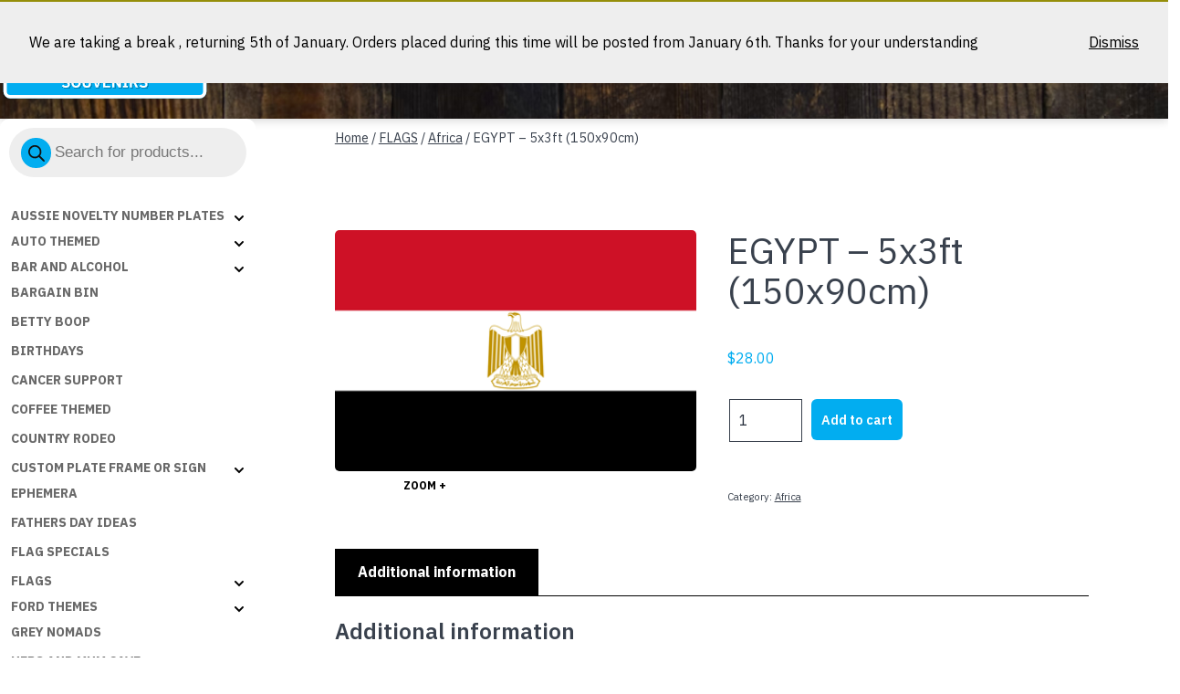

--- FILE ---
content_type: text/html; charset=UTF-8
request_url: https://dixiesouvenirs.com/shop/egypt-5x3ft-150x90cm/
body_size: 54950
content:
<!doctype html>
<html lang="en-AU" >
<head>
	<meta charset="UTF-8" />
	<meta name="viewport" content="width=device-width, initial-scale=1" />
	    <!-- Predictive Search Widget Template Registered -->
    	<script type="text/template" id="wc_psearch_tempTpl">
    		This\'s temp Template from Predictive Search    	</script>
    <script type="text/template" id="wc_psearch_itemTpl"><div class="ajax_search_content">
	<div class="result_row">
		{{ if ( image_url != null && image_url != '' ) { }}<span class="rs_avatar"><a href="{{= url }}" aria-label="{{= title }}"><img src="{{= image_url }}" /></a></span>{{ } }}
		<div class="rs_content_popup {{ if ( image_url == null || image_url == '' ) { }}no_image{{ } }}">
			<a href="{{= url }}" aria-label="{{= title }}">
				<span class="rs_name">{{= title }}</span>
				{{ if ( type == 'p_sku' && sku != null && sku != '' ) { }}<span class="rs_sku">SKU: <strong>{{= sku }}</strong></span>{{ } }}
				{{ if ( price != null && price != '' ) { }}<span class="rs_price">Price: {{= price }}</span>{{ } }}
				{{ if ( stock != null && stock != '' ) { }}<span class="rs_stock">{{= stock }}</span>{{ } }}
			</a>
			{{ if ( addtocart != null && addtocart != '' ) { }}<div class="rs_addtocart">{{= addtocart }}</div>{{ } }}
			<a href="{{= url }}" aria-label="{{= title }}">
				{{ if ( description != null && description != '' ) { }}<span class="rs_description">{{= description }}</span>{{ } }}
			</a>
			{{ if ( categories.length > 0 ) { }}
				<span class="rs_cat posted_in">
					Category:
					{{ var number_cat = 0; }}
					{{ _.each( categories, function( cat_data ) { number_cat++; }}
						{{ if ( number_cat > 1 ) { }}, {{ } }}<a class="rs_cat_link" href="{{= cat_data.url }}">{{= cat_data.name }}</a>
					{{ }); }}
				</span>
			{{ } }}
		</div>
	</div>
</div></script>
<script type="text/template" id="wc_psearch_footerSidebarTpl"><div rel="more_result" class="more_result">
		<span>See more search results for &#039;{{= title }}&#039; in:</span>
		{{ if ( description != null && description != '' ) { }}{{= description }}{{ } }}
</div></script><script type="text/template" id="wc_psearch_footerHeaderTpl"><div rel="more_result" class="more_result">
		<span>See more search results for &#039;{{= title }}&#039; in:</span>
		{{ if ( description != null && description != '' ) { }}{{= description }}{{ } }}
</div></script>
    <meta name='robots' content='index, follow, max-image-preview:large, max-snippet:-1, max-video-preview:-1' />

	<!-- This site is optimized with the Yoast SEO plugin v26.7 - https://yoast.com/wordpress/plugins/seo/ -->
	<title>EGYPT - 5x3ft (150x90cm) - Dixie Souvenirs</title>
	<link rel="canonical" href="https://dixiesouvenirs.com/shop/egypt-5x3ft-150x90cm/" />
	<meta property="og:locale" content="en_US" />
	<meta property="og:type" content="article" />
	<meta property="og:title" content="EGYPT - 5x3ft (150x90cm) - Dixie Souvenirs" />
	<meta property="og:url" content="https://dixiesouvenirs.com/shop/egypt-5x3ft-150x90cm/" />
	<meta property="og:site_name" content="Dixie Souvenirs" />
	<meta property="article:publisher" content="https://www.facebook.com/dixiesouvenirs/?ref=settings" />
	<meta property="article:modified_time" content="2024-01-22T00:07:54+00:00" />
	<script type="application/ld+json" class="yoast-schema-graph">{"@context":"https://schema.org","@graph":[{"@type":"WebPage","@id":"https://dixiesouvenirs.com/shop/egypt-5x3ft-150x90cm/","url":"https://dixiesouvenirs.com/shop/egypt-5x3ft-150x90cm/","name":"EGYPT - 5x3ft (150x90cm) - Dixie Souvenirs","isPartOf":{"@id":"https://dixiesouvenirs.com/#website"},"primaryImageOfPage":{"@id":"https://dixiesouvenirs.com/shop/egypt-5x3ft-150x90cm/#primaryimage"},"image":{"@id":"https://dixiesouvenirs.com/shop/egypt-5x3ft-150x90cm/#primaryimage"},"thumbnailUrl":"https://dixiesouvenirs.com/wp-content/uploads/2013/01/EGYPT.png","datePublished":"2023-09-22T06:22:33+00:00","dateModified":"2024-01-22T00:07:54+00:00","breadcrumb":{"@id":"https://dixiesouvenirs.com/shop/egypt-5x3ft-150x90cm/#breadcrumb"},"inLanguage":"en-AU","potentialAction":[{"@type":"ReadAction","target":["https://dixiesouvenirs.com/shop/egypt-5x3ft-150x90cm/"]}]},{"@type":"ImageObject","inLanguage":"en-AU","@id":"https://dixiesouvenirs.com/shop/egypt-5x3ft-150x90cm/#primaryimage","url":"https://dixiesouvenirs.com/wp-content/uploads/2013/01/EGYPT.png","contentUrl":"https://dixiesouvenirs.com/wp-content/uploads/2013/01/EGYPT.png","width":375,"height":250},{"@type":"BreadcrumbList","@id":"https://dixiesouvenirs.com/shop/egypt-5x3ft-150x90cm/#breadcrumb","itemListElement":[{"@type":"ListItem","position":1,"name":"Home","item":"https://dixiesouvenirs.com/"},{"@type":"ListItem","position":2,"name":"SHOP HERE","item":"https://dixiesouvenirs.com/shop-here/"},{"@type":"ListItem","position":3,"name":"EGYPT &#8211; 5x3ft (150x90cm)"}]},{"@type":"WebSite","@id":"https://dixiesouvenirs.com/#website","url":"https://dixiesouvenirs.com/","name":"Dixie Souvenirs","description":"Dixie Souvenirs || Novelty Number Plates, Novelty Frames, Novelty Signs and Flags","publisher":{"@id":"https://dixiesouvenirs.com/#organization"},"potentialAction":[{"@type":"SearchAction","target":{"@type":"EntryPoint","urlTemplate":"https://dixiesouvenirs.com/?s={search_term_string}"},"query-input":{"@type":"PropertyValueSpecification","valueRequired":true,"valueName":"search_term_string"}}],"inLanguage":"en-AU"},{"@type":"Organization","@id":"https://dixiesouvenirs.com/#organization","name":"Dixie Souvenirs and Novelties","url":"https://dixiesouvenirs.com/","logo":{"@type":"ImageObject","inLanguage":"en-AU","@id":"https://dixiesouvenirs.com/#/schema/logo/image/","url":"https://dixiesouvenirs.com/wp-content/uploads/2015/07/DIXIE-LOGO-HIGH-RES.jpg","contentUrl":"https://dixiesouvenirs.com/wp-content/uploads/2015/07/DIXIE-LOGO-HIGH-RES.jpg","width":776,"height":267,"caption":"Dixie Souvenirs and Novelties"},"image":{"@id":"https://dixiesouvenirs.com/#/schema/logo/image/"},"sameAs":["https://www.facebook.com/dixiesouvenirs/?ref=settings"]}]}</script>
	<!-- / Yoast SEO plugin. -->


<link rel='dns-prefetch' href='//www.google.com' />
<link rel='dns-prefetch' href='//fonts.googleapis.com' />
<link href='https://fonts.gstatic.com' crossorigin rel='preconnect' />
<link rel="alternate" type="application/rss+xml" title="Dixie Souvenirs &raquo; Feed" href="https://dixiesouvenirs.com/feed/" />
<link rel="alternate" type="application/rss+xml" title="Dixie Souvenirs &raquo; Comments Feed" href="https://dixiesouvenirs.com/comments/feed/" />
<link rel="alternate" title="oEmbed (JSON)" type="application/json+oembed" href="https://dixiesouvenirs.com/wp-json/oembed/1.0/embed?url=https%3A%2F%2Fdixiesouvenirs.com%2Fshop%2Fegypt-5x3ft-150x90cm%2F" />
<link rel="alternate" title="oEmbed (XML)" type="text/xml+oembed" href="https://dixiesouvenirs.com/wp-json/oembed/1.0/embed?url=https%3A%2F%2Fdixiesouvenirs.com%2Fshop%2Fegypt-5x3ft-150x90cm%2F&#038;format=xml" />
<style id='wp-img-auto-sizes-contain-inline-css'>
img:is([sizes=auto i],[sizes^="auto," i]){contain-intrinsic-size:3000px 1500px}
/*# sourceURL=wp-img-auto-sizes-contain-inline-css */
</style>
<link rel='stylesheet' id='a3-dgallery-style-css' href='https://dixiesouvenirs.com/wp-content/plugins/woocommerce-dynamic-gallery-pro/assets/js/mygallery/jquery.a3-dgallery.css?ver=3.5.4' media='all' />
<link rel='stylesheet' id='woocommerce_fancybox_styles-css' href='https://dixiesouvenirs.com/wp-content/plugins/woocommerce-dynamic-gallery-pro/assets/js/fancybox/jquery.fancybox.min.css?ver=1.3.4' media='all' />
<style id='wp-emoji-styles-inline-css'>

	img.wp-smiley, img.emoji {
		display: inline !important;
		border: none !important;
		box-shadow: none !important;
		height: 1em !important;
		width: 1em !important;
		margin: 0 0.07em !important;
		vertical-align: -0.1em !important;
		background: none !important;
		padding: 0 !important;
	}
/*# sourceURL=wp-emoji-styles-inline-css */
</style>
<link rel='stylesheet' id='wp-block-library-css' href='https://dixiesouvenirs.com/wp-includes/css/dist/block-library/style.min.css?ver=6.9' media='all' />
<style id='classic-theme-styles-inline-css'>
/*! This file is auto-generated */
.wp-block-button__link{color:#fff;background-color:#32373c;border-radius:9999px;box-shadow:none;text-decoration:none;padding:calc(.667em + 2px) calc(1.333em + 2px);font-size:1.125em}.wp-block-file__button{background:#32373c;color:#fff;text-decoration:none}
/*# sourceURL=/wp-includes/css/classic-themes.min.css */
</style>
<style id='safe-svg-svg-icon-style-inline-css'>
.safe-svg-cover{text-align:center}.safe-svg-cover .safe-svg-inside{display:inline-block;max-width:100%}.safe-svg-cover svg{fill:currentColor;height:100%;max-height:100%;max-width:100%;width:100%}

/*# sourceURL=https://dixiesouvenirs.com/wp-content/plugins/safe-svg/dist/safe-svg-block-frontend.css */
</style>
<link rel='stylesheet' id='wc-predictive-search-style-css' href='https://dixiesouvenirs.com/wp-content/plugins/woocommerce-products-predictive-search-pro/assets/css/wc_predictive_search.css?ver=6.5.3' media='all' />
<link rel='stylesheet' id='predictive-search-block-frontend-css' href='https://dixiesouvenirs.com/wp-content/plugins/woocommerce-products-predictive-search-pro/dist/blocks.style.build.css?ver=6.9' media='all' />
<link rel='stylesheet' id='twentig-blocks-css' href='https://dixiesouvenirs.com/wp-content/plugins/twentig/dist/style-index.css?ver=0078103f825eb552f6f7' media='all' />
<style id='twentig-blocks-inline-css'>
@media (width < 652px) { .tw-sm-hidden { display: none !important; }}@media (652px <= width < 1024px) { .tw-md-hidden { display: none !important; }}@media (width >= 1024px) { .tw-lg-hidden { display: none !important; }}
.tw-mt-0{margin-top:0px!important;}.tw-mb-0{margin-bottom:0px!important;}.tw-mt-1{margin-top:5px!important;}.tw-mb-1{margin-bottom:5px!important;}.tw-mt-2{margin-top:10px!important;}.tw-mb-2{margin-bottom:10px!important;}.tw-mt-3{margin-top:15px!important;}.tw-mb-3{margin-bottom:15px!important;}.tw-mt-4{margin-top:20px!important;}.tw-mb-4{margin-bottom:20px!important;}.tw-mt-5{margin-top:30px!important;}.tw-mb-5{margin-bottom:30px!important;}.tw-mt-6{margin-top:40px!important;}.tw-mb-6{margin-bottom:40px!important;}.tw-mt-7{margin-top:50px!important;}.tw-mb-7{margin-bottom:50px!important;}.tw-mt-8{margin-top:60px!important;}.tw-mb-8{margin-bottom:60px!important;}.tw-mt-9{margin-top:80px!important;}.tw-mb-9{margin-bottom:80px!important;}.tw-mt-10{margin-top:100px!important;}.tw-mb-10{margin-bottom:100px!important;}.tw-mt-auto{margin-top:auto!important;}.tw-mb-auto{margin-bottom:auto!important;}
/*# sourceURL=twentig-blocks-inline-css */
</style>
<link rel='stylesheet' id='twenty-twenty-one-custom-color-overrides-css' href='https://dixiesouvenirs.com/wp-content/themes/twentytwentyone/assets/css/custom-color-overrides.css?ver=1.0' media='all' />
<style id='twenty-twenty-one-custom-color-overrides-inline-css'>
:root .editor-styles-wrapper{--global--color-background: #ffffff;--global--color-primary: #000;--global--color-secondary: #000;--button--color-background: #000;--button--color-text-hover: #000;}
/*# sourceURL=twenty-twenty-one-custom-color-overrides-inline-css */
</style>
<style id='global-styles-inline-css'>
:root{--wp--preset--aspect-ratio--square: 1;--wp--preset--aspect-ratio--4-3: 4/3;--wp--preset--aspect-ratio--3-4: 3/4;--wp--preset--aspect-ratio--3-2: 3/2;--wp--preset--aspect-ratio--2-3: 2/3;--wp--preset--aspect-ratio--16-9: 16/9;--wp--preset--aspect-ratio--9-16: 9/16;--wp--preset--color--black: #000000;--wp--preset--color--cyan-bluish-gray: #abb8c3;--wp--preset--color--white: #FFFFFF;--wp--preset--color--pale-pink: #f78da7;--wp--preset--color--vivid-red: #cf2e2e;--wp--preset--color--luminous-vivid-orange: #ff6900;--wp--preset--color--luminous-vivid-amber: #fcb900;--wp--preset--color--light-green-cyan: #7bdcb5;--wp--preset--color--vivid-green-cyan: #00d084;--wp--preset--color--pale-cyan-blue: #8ed1fc;--wp--preset--color--vivid-cyan-blue: #0693e3;--wp--preset--color--vivid-purple: #9b51e0;--wp--preset--color--dark-gray: #28303D;--wp--preset--color--gray: #39414D;--wp--preset--color--green: #D1E4DD;--wp--preset--color--blue: #D1DFE4;--wp--preset--color--purple: #D1D1E4;--wp--preset--color--red: #E4D1D1;--wp--preset--color--orange: #E4DAD1;--wp--preset--color--yellow: #EEEADD;--wp--preset--color--subtle: #f4f4f4;--wp--preset--gradient--vivid-cyan-blue-to-vivid-purple: linear-gradient(135deg,rgb(6,147,227) 0%,rgb(155,81,224) 100%);--wp--preset--gradient--light-green-cyan-to-vivid-green-cyan: linear-gradient(135deg,rgb(122,220,180) 0%,rgb(0,208,130) 100%);--wp--preset--gradient--luminous-vivid-amber-to-luminous-vivid-orange: linear-gradient(135deg,rgb(252,185,0) 0%,rgb(255,105,0) 100%);--wp--preset--gradient--luminous-vivid-orange-to-vivid-red: linear-gradient(135deg,rgb(255,105,0) 0%,rgb(207,46,46) 100%);--wp--preset--gradient--very-light-gray-to-cyan-bluish-gray: linear-gradient(135deg,rgb(238,238,238) 0%,rgb(169,184,195) 100%);--wp--preset--gradient--cool-to-warm-spectrum: linear-gradient(135deg,rgb(74,234,220) 0%,rgb(151,120,209) 20%,rgb(207,42,186) 40%,rgb(238,44,130) 60%,rgb(251,105,98) 80%,rgb(254,248,76) 100%);--wp--preset--gradient--blush-light-purple: linear-gradient(135deg,rgb(255,206,236) 0%,rgb(152,150,240) 100%);--wp--preset--gradient--blush-bordeaux: linear-gradient(135deg,rgb(254,205,165) 0%,rgb(254,45,45) 50%,rgb(107,0,62) 100%);--wp--preset--gradient--luminous-dusk: linear-gradient(135deg,rgb(255,203,112) 0%,rgb(199,81,192) 50%,rgb(65,88,208) 100%);--wp--preset--gradient--pale-ocean: linear-gradient(135deg,rgb(255,245,203) 0%,rgb(182,227,212) 50%,rgb(51,167,181) 100%);--wp--preset--gradient--electric-grass: linear-gradient(135deg,rgb(202,248,128) 0%,rgb(113,206,126) 100%);--wp--preset--gradient--midnight: linear-gradient(135deg,rgb(2,3,129) 0%,rgb(40,116,252) 100%);--wp--preset--gradient--purple-to-yellow: linear-gradient(160deg, #D1D1E4 0%, #EEEADD 100%);--wp--preset--gradient--yellow-to-purple: linear-gradient(160deg, #EEEADD 0%, #D1D1E4 100%);--wp--preset--gradient--green-to-yellow: linear-gradient(160deg, #D1E4DD 0%, #EEEADD 100%);--wp--preset--gradient--yellow-to-green: linear-gradient(160deg, #EEEADD 0%, #D1E4DD 100%);--wp--preset--gradient--red-to-yellow: linear-gradient(160deg, #E4D1D1 0%, #EEEADD 100%);--wp--preset--gradient--yellow-to-red: linear-gradient(160deg, #EEEADD 0%, #E4D1D1 100%);--wp--preset--gradient--purple-to-red: linear-gradient(160deg, #D1D1E4 0%, #E4D1D1 100%);--wp--preset--gradient--red-to-purple: linear-gradient(160deg, #E4D1D1 0%, #D1D1E4 100%);--wp--preset--font-size--small: 14.4px;--wp--preset--font-size--medium: 18px;--wp--preset--font-size--large: 24px;--wp--preset--font-size--x-large: 42px;--wp--preset--font-size--extra-small: 14px;--wp--preset--font-size--normal: 16px;--wp--preset--font-size--h-3: 32px;--wp--preset--font-size--extra-large: 40px;--wp--preset--font-size--h-2: 48px;--wp--preset--font-size--huge: 46px;--wp--preset--font-size--gigantic: 144px;--wp--preset--spacing--20: 0.44rem;--wp--preset--spacing--30: 0.67rem;--wp--preset--spacing--40: 1rem;--wp--preset--spacing--50: 1.5rem;--wp--preset--spacing--60: 2.25rem;--wp--preset--spacing--70: 3.38rem;--wp--preset--spacing--80: 5.06rem;--wp--preset--shadow--natural: 6px 6px 9px rgba(0, 0, 0, 0.2);--wp--preset--shadow--deep: 12px 12px 50px rgba(0, 0, 0, 0.4);--wp--preset--shadow--sharp: 6px 6px 0px rgba(0, 0, 0, 0.2);--wp--preset--shadow--outlined: 6px 6px 0px -3px rgb(255, 255, 255), 6px 6px rgb(0, 0, 0);--wp--preset--shadow--crisp: 6px 6px 0px rgb(0, 0, 0);}:root :where(.is-layout-flow) > :first-child{margin-block-start: 0;}:root :where(.is-layout-flow) > :last-child{margin-block-end: 0;}:root :where(.is-layout-flow) > *{margin-block-start: 24px;margin-block-end: 0;}:root :where(.is-layout-constrained) > :first-child{margin-block-start: 0;}:root :where(.is-layout-constrained) > :last-child{margin-block-end: 0;}:root :where(.is-layout-constrained) > *{margin-block-start: 24px;margin-block-end: 0;}:root :where(.is-layout-flex){gap: 24px;}:root :where(.is-layout-grid){gap: 24px;}body .is-layout-flex{display: flex;}.is-layout-flex{flex-wrap: wrap;align-items: center;}.is-layout-flex > :is(*, div){margin: 0;}body .is-layout-grid{display: grid;}.is-layout-grid > :is(*, div){margin: 0;}.has-black-color{color: var(--wp--preset--color--black) !important;}.has-cyan-bluish-gray-color{color: var(--wp--preset--color--cyan-bluish-gray) !important;}.has-white-color{color: var(--wp--preset--color--white) !important;}.has-pale-pink-color{color: var(--wp--preset--color--pale-pink) !important;}.has-vivid-red-color{color: var(--wp--preset--color--vivid-red) !important;}.has-luminous-vivid-orange-color{color: var(--wp--preset--color--luminous-vivid-orange) !important;}.has-luminous-vivid-amber-color{color: var(--wp--preset--color--luminous-vivid-amber) !important;}.has-light-green-cyan-color{color: var(--wp--preset--color--light-green-cyan) !important;}.has-vivid-green-cyan-color{color: var(--wp--preset--color--vivid-green-cyan) !important;}.has-pale-cyan-blue-color{color: var(--wp--preset--color--pale-cyan-blue) !important;}.has-vivid-cyan-blue-color{color: var(--wp--preset--color--vivid-cyan-blue) !important;}.has-vivid-purple-color{color: var(--wp--preset--color--vivid-purple) !important;}.has-dark-gray-color{color: var(--wp--preset--color--dark-gray) !important;}.has-gray-color{color: var(--wp--preset--color--gray) !important;}.has-green-color{color: var(--wp--preset--color--green) !important;}.has-blue-color{color: var(--wp--preset--color--blue) !important;}.has-purple-color{color: var(--wp--preset--color--purple) !important;}.has-red-color{color: var(--wp--preset--color--red) !important;}.has-orange-color{color: var(--wp--preset--color--orange) !important;}.has-yellow-color{color: var(--wp--preset--color--yellow) !important;}.has-subtle-color{color: var(--wp--preset--color--subtle) !important;}.has-black-background-color{background-color: var(--wp--preset--color--black) !important;}.has-cyan-bluish-gray-background-color{background-color: var(--wp--preset--color--cyan-bluish-gray) !important;}.has-white-background-color{background-color: var(--wp--preset--color--white) !important;}.has-pale-pink-background-color{background-color: var(--wp--preset--color--pale-pink) !important;}.has-vivid-red-background-color{background-color: var(--wp--preset--color--vivid-red) !important;}.has-luminous-vivid-orange-background-color{background-color: var(--wp--preset--color--luminous-vivid-orange) !important;}.has-luminous-vivid-amber-background-color{background-color: var(--wp--preset--color--luminous-vivid-amber) !important;}.has-light-green-cyan-background-color{background-color: var(--wp--preset--color--light-green-cyan) !important;}.has-vivid-green-cyan-background-color{background-color: var(--wp--preset--color--vivid-green-cyan) !important;}.has-pale-cyan-blue-background-color{background-color: var(--wp--preset--color--pale-cyan-blue) !important;}.has-vivid-cyan-blue-background-color{background-color: var(--wp--preset--color--vivid-cyan-blue) !important;}.has-vivid-purple-background-color{background-color: var(--wp--preset--color--vivid-purple) !important;}.has-dark-gray-background-color{background-color: var(--wp--preset--color--dark-gray) !important;}.has-gray-background-color{background-color: var(--wp--preset--color--gray) !important;}.has-green-background-color{background-color: var(--wp--preset--color--green) !important;}.has-blue-background-color{background-color: var(--wp--preset--color--blue) !important;}.has-purple-background-color{background-color: var(--wp--preset--color--purple) !important;}.has-red-background-color{background-color: var(--wp--preset--color--red) !important;}.has-orange-background-color{background-color: var(--wp--preset--color--orange) !important;}.has-yellow-background-color{background-color: var(--wp--preset--color--yellow) !important;}.has-subtle-background-color{background-color: var(--wp--preset--color--subtle) !important;}.has-black-border-color{border-color: var(--wp--preset--color--black) !important;}.has-cyan-bluish-gray-border-color{border-color: var(--wp--preset--color--cyan-bluish-gray) !important;}.has-white-border-color{border-color: var(--wp--preset--color--white) !important;}.has-pale-pink-border-color{border-color: var(--wp--preset--color--pale-pink) !important;}.has-vivid-red-border-color{border-color: var(--wp--preset--color--vivid-red) !important;}.has-luminous-vivid-orange-border-color{border-color: var(--wp--preset--color--luminous-vivid-orange) !important;}.has-luminous-vivid-amber-border-color{border-color: var(--wp--preset--color--luminous-vivid-amber) !important;}.has-light-green-cyan-border-color{border-color: var(--wp--preset--color--light-green-cyan) !important;}.has-vivid-green-cyan-border-color{border-color: var(--wp--preset--color--vivid-green-cyan) !important;}.has-pale-cyan-blue-border-color{border-color: var(--wp--preset--color--pale-cyan-blue) !important;}.has-vivid-cyan-blue-border-color{border-color: var(--wp--preset--color--vivid-cyan-blue) !important;}.has-vivid-purple-border-color{border-color: var(--wp--preset--color--vivid-purple) !important;}.has-dark-gray-border-color{border-color: var(--wp--preset--color--dark-gray) !important;}.has-gray-border-color{border-color: var(--wp--preset--color--gray) !important;}.has-green-border-color{border-color: var(--wp--preset--color--green) !important;}.has-blue-border-color{border-color: var(--wp--preset--color--blue) !important;}.has-purple-border-color{border-color: var(--wp--preset--color--purple) !important;}.has-red-border-color{border-color: var(--wp--preset--color--red) !important;}.has-orange-border-color{border-color: var(--wp--preset--color--orange) !important;}.has-yellow-border-color{border-color: var(--wp--preset--color--yellow) !important;}.has-subtle-border-color{border-color: var(--wp--preset--color--subtle) !important;}.has-vivid-cyan-blue-to-vivid-purple-gradient-background{background: var(--wp--preset--gradient--vivid-cyan-blue-to-vivid-purple) !important;}.has-light-green-cyan-to-vivid-green-cyan-gradient-background{background: var(--wp--preset--gradient--light-green-cyan-to-vivid-green-cyan) !important;}.has-luminous-vivid-amber-to-luminous-vivid-orange-gradient-background{background: var(--wp--preset--gradient--luminous-vivid-amber-to-luminous-vivid-orange) !important;}.has-luminous-vivid-orange-to-vivid-red-gradient-background{background: var(--wp--preset--gradient--luminous-vivid-orange-to-vivid-red) !important;}.has-very-light-gray-to-cyan-bluish-gray-gradient-background{background: var(--wp--preset--gradient--very-light-gray-to-cyan-bluish-gray) !important;}.has-cool-to-warm-spectrum-gradient-background{background: var(--wp--preset--gradient--cool-to-warm-spectrum) !important;}.has-blush-light-purple-gradient-background{background: var(--wp--preset--gradient--blush-light-purple) !important;}.has-blush-bordeaux-gradient-background{background: var(--wp--preset--gradient--blush-bordeaux) !important;}.has-luminous-dusk-gradient-background{background: var(--wp--preset--gradient--luminous-dusk) !important;}.has-pale-ocean-gradient-background{background: var(--wp--preset--gradient--pale-ocean) !important;}.has-electric-grass-gradient-background{background: var(--wp--preset--gradient--electric-grass) !important;}.has-midnight-gradient-background{background: var(--wp--preset--gradient--midnight) !important;}.has-purple-to-yellow-gradient-background{background: var(--wp--preset--gradient--purple-to-yellow) !important;}.has-yellow-to-purple-gradient-background{background: var(--wp--preset--gradient--yellow-to-purple) !important;}.has-green-to-yellow-gradient-background{background: var(--wp--preset--gradient--green-to-yellow) !important;}.has-yellow-to-green-gradient-background{background: var(--wp--preset--gradient--yellow-to-green) !important;}.has-red-to-yellow-gradient-background{background: var(--wp--preset--gradient--red-to-yellow) !important;}.has-yellow-to-red-gradient-background{background: var(--wp--preset--gradient--yellow-to-red) !important;}.has-purple-to-red-gradient-background{background: var(--wp--preset--gradient--purple-to-red) !important;}.has-red-to-purple-gradient-background{background: var(--wp--preset--gradient--red-to-purple) !important;}.has-small-font-size{font-size: var(--wp--preset--font-size--small) !important;}.has-medium-font-size{font-size: var(--wp--preset--font-size--medium) !important;}.has-large-font-size{font-size: var(--wp--preset--font-size--large) !important;}.has-x-large-font-size{font-size: var(--wp--preset--font-size--x-large) !important;}.has-extra-small-font-size{font-size: var(--wp--preset--font-size--extra-small) !important;}.has-normal-font-size{font-size: var(--wp--preset--font-size--normal) !important;}.has-h-3-font-size{font-size: var(--wp--preset--font-size--h-3) !important;}.has-extra-large-font-size{font-size: var(--wp--preset--font-size--extra-large) !important;}.has-h-2-font-size{font-size: var(--wp--preset--font-size--h-2) !important;}.has-huge-font-size{font-size: var(--wp--preset--font-size--huge) !important;}.has-gigantic-font-size{font-size: var(--wp--preset--font-size--gigantic) !important;}
:root :where(.wp-block-pullquote){font-size: 1.5em;line-height: 1.6;}
/*# sourceURL=global-styles-inline-css */
</style>
<link rel='stylesheet' id='a3_wc_email_inquiry_style-css' href='https://dixiesouvenirs.com/wp-content/plugins/woocommerce-email-inquiry-ultimate/assets/css/wc_email_inquiry_style.css?ver=3.6.3' media='all' />
<link rel='stylesheet' id='dashicons-css' href='https://dixiesouvenirs.com/wp-includes/css/dashicons.min.css?ver=6.9' media='all' />
<link rel='stylesheet' id='wp-jquery-ui-dialog-css' href='https://dixiesouvenirs.com/wp-includes/css/jquery-ui-dialog.min.css?ver=6.9' media='all' />
<link rel='stylesheet' id='wpmenucart-icons-css' href='https://dixiesouvenirs.com/wp-content/plugins/woocommerce-menu-bar-cart/assets/css/wpmenucart-icons.min.css?ver=2.14.12' media='all' />
<style id='wpmenucart-icons-inline-css'>
@font-face{font-family:WPMenuCart;src:url(https://dixiesouvenirs.com/wp-content/plugins/woocommerce-menu-bar-cart/assets/fonts/WPMenuCart.eot);src:url(https://dixiesouvenirs.com/wp-content/plugins/woocommerce-menu-bar-cart/assets/fonts/WPMenuCart.eot?#iefix) format('embedded-opentype'),url(https://dixiesouvenirs.com/wp-content/plugins/woocommerce-menu-bar-cart/assets/fonts/WPMenuCart.woff2) format('woff2'),url(https://dixiesouvenirs.com/wp-content/plugins/woocommerce-menu-bar-cart/assets/fonts/WPMenuCart.woff) format('woff'),url(https://dixiesouvenirs.com/wp-content/plugins/woocommerce-menu-bar-cart/assets/fonts/WPMenuCart.ttf) format('truetype'),url(https://dixiesouvenirs.com/wp-content/plugins/woocommerce-menu-bar-cart/assets/fonts/WPMenuCart.svg#WPMenuCart) format('svg');font-weight:400;font-style:normal;font-display:swap}
/*# sourceURL=wpmenucart-icons-inline-css */
</style>
<link rel='stylesheet' id='wpmenucart-css' href='https://dixiesouvenirs.com/wp-content/plugins/woocommerce-menu-bar-cart/assets/css/wpmenucart-main.min.css?ver=2.14.12' media='all' />
<link rel='stylesheet' id='wwpp_single_product_page_css-css' href='https://dixiesouvenirs.com/wp-content/plugins/woocommerce-wholesale-prices-premium/css/wwpp-single-product-page.css?ver=1.30.4' media='all' />
<link rel='stylesheet' id='photoswipe-css' href='https://dixiesouvenirs.com/wp-content/plugins/woocommerce/assets/css/photoswipe/photoswipe.min.css?ver=10.2.3' media='all' />
<link rel='stylesheet' id='photoswipe-default-skin-css' href='https://dixiesouvenirs.com/wp-content/plugins/woocommerce/assets/css/photoswipe/default-skin/default-skin.min.css?ver=10.2.3' media='all' />
<link rel='stylesheet' id='woocommerce-layout-css' href='https://dixiesouvenirs.com/wp-content/plugins/woocommerce/assets/css/woocommerce-layout.css?ver=10.2.3' media='all' />
<link rel='stylesheet' id='woocommerce-smallscreen-css' href='https://dixiesouvenirs.com/wp-content/plugins/woocommerce/assets/css/woocommerce-smallscreen.css?ver=10.2.3' media='only screen and (max-width: 768px)' />
<link rel='stylesheet' id='woocommerce-general-css' href='//dixiesouvenirs.com/wp-content/plugins/woocommerce/assets/css/twenty-twenty-one.css?ver=10.2.3' media='all' />
<style id='woocommerce-inline-inline-css'>
.woocommerce form .form-row .required { visibility: visible; }
/*# sourceURL=woocommerce-inline-inline-css */
</style>
<link rel='stylesheet' id='brands-styles-css' href='https://dixiesouvenirs.com/wp-content/plugins/woocommerce/assets/css/brands.css?ver=10.2.3' media='all' />
<link rel='stylesheet' id='dgwt-wcas-style-css' href='https://dixiesouvenirs.com/wp-content/plugins/ajax-search-for-woocommerce/assets/css/style.min.css?ver=1.31.0' media='all' />
<link rel='stylesheet' id='parent-style-css' href='https://dixiesouvenirs.com/wp-content/themes/twentytwentyone/style.css?ver=6.9' media='all' />
<link rel='stylesheet' id='child-style-css' href='https://dixiesouvenirs.com/wp-content/themes/dixie/style.css?ver=1.0' media='all' />
<link rel='stylesheet' id='twenty-twenty-one-style-css' href='https://dixiesouvenirs.com/wp-content/themes/twentytwentyone/style.css?ver=1.0' media='all' />
<style id='twenty-twenty-one-style-inline-css'>
:root{--global--color-background: #ffffff;--global--color-primary: #000;--global--color-secondary: #000;--button--color-background: #000;--button--color-text-hover: #000;}
/*# sourceURL=twenty-twenty-one-style-inline-css */
</style>
<link rel='stylesheet' id='twenty-twenty-one-print-style-css' href='https://dixiesouvenirs.com/wp-content/themes/twentytwentyone/assets/css/print.css?ver=1.0' media='print' />
<link rel='stylesheet' id='wc_stripe_express_checkout_style-css' href='https://dixiesouvenirs.com/wp-content/plugins/woocommerce-gateway-stripe/build/express-checkout.css?ver=f49792bd42ded7e3e1cb' media='all' />
<link rel='stylesheet' id='a3wc_email_inquiry_ultimate-css' href='//dixiesouvenirs.com/wp-content/uploads/sass/wc_email_inquiry_ultimate.min.css?ver=1558916078' media='all' />
<link rel='stylesheet' id='a3wc_sort_display_pro-css' href='//dixiesouvenirs.com/wp-content/uploads/sass/wc_sort_display_pro.min.css?ver=1697770177' media='all' />
<link rel='stylesheet' id='wc-predictive-search-dynamic-style-css' href='//dixiesouvenirs.com/wp-content/uploads/sass/wc_predictive_search_pro.min.css?ver=1626252999' media='all' />
<link rel='stylesheet' id='twentig-twentyone-css' href='https://dixiesouvenirs.com/wp-content/plugins/twentig/dist/css/twentytwentyone/style.css?ver=1.9.6' media='all' />
<style id='twentig-twentyone-inline-css'>
@media (max-width:1023px){.tw-header-padding-small{--header--padding:24px}.menu-button-container{display:flex;padding-inline-end:calc(var(--site--padding) - 20px)}.has-logo .menu-button-container{padding-top:calc(var(--header--padding) + (var(--logo--height) - 45px)/2)}.site-header:not(.has-logo) .menu-button-container{padding-top:calc(var(--header--padding) + var(--branding--title--font-size)*1.2/2 - 22.5px)}.lock-scrolling .site{position:fixed;max-width:100%;width:100%}.site-header .primary-navigation{position:absolute;top:var(--global--admin-bar--height)}.primary-navigation-open .primary-navigation{width:100%;position:fixed;z-index:2}.primary-navigation>.primary-menu-container{display:block;position:fixed;visibility:hidden;opacity:0;top:0;height:100vh;z-index:499;overflow-x:hidden;overflow-y:auto;transform:translateY(var(--global--spacing-vertical));padding:calc(var(--global--spacing-unit)*6) var(--site--padding) var(--global--spacing-horizontal);background-color:var(--header--color-background);margin-inline-start:0}.admin-bar .primary-navigation>.primary-menu-container{top:0}.has-logo .primary-menu-container{padding-top:calc(80px + var(--logo--height))}.has-title-and-tagline .primary-menu-container{padding-top:calc(80px + var(--branding--title--font-size))}.primary-navigation>div>.menu-wrapper{padding-bottom:120px}.primary-navigation>div>.menu-wrapper:not(:last-child){padding-bottom:20px}.primary-navigation>div>.menu-wrapper li{display:block!important;position:relative;width:100%;margin-inline-start:0!important}.header-actions .search-field,.primary-navigation a{font-size:var(--primary-nav--font-size-mobile)}.site-header .primary-navigation .primary-menu-container .menu-wrapper a{padding-inline:0}.primary-navigation .sub-menu .menu-item>a{font-size:var(--primary-nav--font-size-sub-menu-mobile)}ul.header-actions{margin-inline-start:0;padding-bottom:120px;justify-content:flex-start}.header-actions .menu-search{margin:0 0 35px;width:100%}.header-actions .menu-search:last-child{margin-bottom:0}.header-actions .search-field{width:100%;border-color:currentcolor}.header-actions .menu-button{width:100%;margin:0}.header-actions .menu-button a{display:inline-block}.social-item + .menu-button{margin-top:35px}.menu-search + .menu-button{margin-top:15px}.header-actions .social-item{margin-inline-start:calc(0px - var(--primary-nav--padding))}.header-actions .social-item a{padding:var(--primary-nav--padding)}.header-actions .social-item + .social-item{margin-inline-start:0}#site-navigation .sub-menu{position:relative;display:block!important;padding:0;padding-inline-start:20px;margin:0;border:0;top:auto}.site-header .sub-menu-toggle,.site-header .sub-menu::after,.site-header .sub-menu::before{display:none!important}}#colophon{padding:0;max-width:none;color:var(--footer--color-text)}.footer-custom .has-text-color a:not(.wp-block-button__link){color:currentcolor}.footer-custom>:not(.alignfull):not(.alignwide){max-width:var(--responsive--aligndefault-width);margin-inline:auto}:root{--max--alignwide-width:1200px;--max--aligndefault-width:640px;--font-base:'IBM Plex Sans',sans-serif;--global--font-size-base:1rem;--global--line-height-body:1.6;--font-headings:'IBM Plex Sans',sans-serif;--heading--font-weight:600;--heading--font-weight-page-title:600;--heading--font-weight-strong:600;--widget--font-weight-title:600;--global--font-size-xxl:2.875rem;--global--font-tertiary:var(--font-headings);--primary-nav--font-family:var(--font-headings);--primary-nav--font-size:0.875rem;--primary-nav--font-weight:600;--button--padding-vertical:12px;--button--padding-horizontal:24px;--button--font-size:var(--global--font-size-sm);--button--border-radius:6px;--button--border-width:1px;--form--border-width:1px;--archive-img-ratio:56.25%;--global--color-primary:#39414d;--global--color-secondary:#39414d;--content--color--link:#02adf0;--header--color-background:#28303d;--branding--color-text:#4c4c4f;--header--color-text:#ffffff;--header--color-link-hover:#02adf0;--footer--color-background:#f0f0f0;--footer--color-text:#18181a;--footer--color-link:#18181a;--footer--color-link-hover:#18181a;--widgets--color-background:#000000;--widgets--color-text:#ffffff;--widgets--color-link:#ffffff}.site-header{box-shadow:0 2px 10px 0 rgba(0,0,0,0.16)}.single-post{--global--font-size-page-title:3.5rem}.site-logo .custom-logo{max-width:230px;max-height:none!important}:root{--logo--height:94.43px;--logo--height-mobile:49.27px}.primary-navigation,.menu-button-container .button{text-transform:uppercase}.search-form .search-submit,.wp-block-search .wp-block-search__button{border-radius:0}.site-footer a,.widget-area a{text-decoration:none}.site-footer a:hover,.widget-area a:hover,.site-footer a:focus,.widget-area a:focus{text-decoration:underline}.footer-navigation-wrapper li a:hover{text-decoration-style:solid}:root{--wp--preset--color--subtle:#f4f4f4}:root .has-subtle-background-color,:root .has-subtle-background-background-color{background-color:#f4f4f4}:root .has-subtle-color{color:#f4f4f4}.site-footer>.site-info,.single .site-main>article>.entry-footer,.page-header,.pagination,.comments-pagination,.wp-block-image.is-style-twentytwentyone-border img,.wp-block-image.is-style-twentytwentyone-image-frame img,.wp-block-latest-posts.is-style-twentytwentyone-latest-posts-borders li,.wp-block-media-text.is-style-twentytwentyone-border,.wp-block-group.is-style-twentytwentyone-border{border-width:1px}input[type=checkbox]:after{left:7px;top:4px}#page input[type=submit],#page .wp-block-button:not(.is-style-outline) .wp-block-button__link:not(.has-background),.wp-block-file .wp-block-file__button{background-color:#02adf0;border-color:#02adf0;color:#ffffff}#page .wp-block-button.is-style-outline .wp-block-button__link:not(.has-background):not(.has-text-color){border-color:#02adf0;color:#02adf0}input[type=submit]:hover,input[type=submit]:focus,input[type=submit]:active,.wp-block-button:not(.is-style-outline) .wp-block-button__link:not(.has-background):hover,.wp-block-button:not(.is-style-outline) .wp-block-button__link:not(.has-background):focus,.wp-block-button:not(.is-style-outline) .wp-block-button__link:not(.has-background):active,.wp-block-button.is-style-outline .wp-block-button__link:not(.has-text-color):hover,.wp-block-button.is-style-outline .wp-block-button__link:not(.has-text-color):focus,.wp-block-button.is-style-outline .wp-block-button__link:not(.has-text-color):active,.wp-block-file .wp-block-file__button:hover,.wp-block-file .wp-block-file__button:focus,.wp-block-file .wp-block-file__button:active{background-color:#cf190c!important;border-color:#cf190c!important;color:#ffffff!important}@media(max-width:651px){.site-logo .custom-logo{max-width:120px;max-height:none!important}}
/*# sourceURL=twentig-twentyone-inline-css */
</style>
<link rel='stylesheet' id='twentig-twentyone-fonts-css' href='https://fonts.googleapis.com/css2?family=IBM+Plex+Sans%3Aital%2Cwght%400%2C400%3B0%2C600%3B0%2C700%3B1%2C400&#038;display=swap' media='all' />
<script type="text/template" id="tmpl-variation-template">
	<div class="woocommerce-variation-description">{{{ data.variation.variation_description }}}</div>
	<div class="woocommerce-variation-price">{{{ data.variation.price_html }}}</div>
	<div class="woocommerce-variation-availability">{{{ data.variation.availability_html }}}</div>
</script>
<script type="text/template" id="tmpl-unavailable-variation-template">
	<p role="alert">Sorry, this product is unavailable. Please choose a different combination.</p>
</script>
<script src="https://dixiesouvenirs.com/wp-includes/js/jquery/jquery.min.js?ver=3.7.1" id="jquery-core-js"></script>
<script src="https://dixiesouvenirs.com/wp-includes/js/jquery/jquery-migrate.min.js?ver=3.4.1" id="jquery-migrate-js"></script>
<script src="https://dixiesouvenirs.com/wp-includes/js/underscore.min.js?ver=1.13.7" id="underscore-js"></script>
<script id="wp-util-js-extra">
var _wpUtilSettings = {"ajax":{"url":"/wp-admin/admin-ajax.php"}};
//# sourceURL=wp-util-js-extra
</script>
<script src="https://dixiesouvenirs.com/wp-includes/js/wp-util.min.js?ver=6.9" id="wp-util-js"></script>
<script src="https://dixiesouvenirs.com/wp-content/plugins/woocommerce/assets/js/jquery-blockui/jquery.blockUI.min.js?ver=2.7.0-wc.10.2.3" id="jquery-blockui-js" data-wp-strategy="defer"></script>
<script src="https://dixiesouvenirs.com/wp-content/plugins/recaptcha-woo/js/rcfwc.js?ver=1.0" id="rcfwc-js-js" defer data-wp-strategy="defer"></script>
<script src="https://www.google.com/recaptcha/api.js?hl=en_AU" id="recaptcha-js" defer data-wp-strategy="defer"></script>
<script id="wc-add-to-cart-js-extra">
var wc_add_to_cart_params = {"ajax_url":"/wp-admin/admin-ajax.php","wc_ajax_url":"/?wc-ajax=%%endpoint%%","i18n_view_cart":"View cart","cart_url":"https://dixiesouvenirs.com/cart/","is_cart":"","cart_redirect_after_add":"no"};
//# sourceURL=wc-add-to-cart-js-extra
</script>
<script src="https://dixiesouvenirs.com/wp-content/plugins/woocommerce/assets/js/frontend/add-to-cart.min.js?ver=10.2.3" id="wc-add-to-cart-js" defer data-wp-strategy="defer"></script>
<script src="https://dixiesouvenirs.com/wp-content/plugins/woocommerce/assets/js/zoom/jquery.zoom.min.js?ver=1.7.21-wc.10.2.3" id="zoom-js" defer data-wp-strategy="defer"></script>
<script src="https://dixiesouvenirs.com/wp-content/plugins/woocommerce/assets/js/flexslider/jquery.flexslider.min.js?ver=2.7.2-wc.10.2.3" id="flexslider-js" defer data-wp-strategy="defer"></script>
<script src="https://dixiesouvenirs.com/wp-content/plugins/woocommerce/assets/js/photoswipe/photoswipe.min.js?ver=4.1.1-wc.10.2.3" id="photoswipe-js" defer data-wp-strategy="defer"></script>
<script src="https://dixiesouvenirs.com/wp-content/plugins/woocommerce/assets/js/photoswipe/photoswipe-ui-default.min.js?ver=4.1.1-wc.10.2.3" id="photoswipe-ui-default-js" defer data-wp-strategy="defer"></script>
<script id="wc-single-product-js-extra">
var wc_single_product_params = {"i18n_required_rating_text":"Please select a rating","i18n_rating_options":["1 of 5 stars","2 of 5 stars","3 of 5 stars","4 of 5 stars","5 of 5 stars"],"i18n_product_gallery_trigger_text":"View full-screen image gallery","review_rating_required":"yes","flexslider":{"rtl":false,"animation":"slide","smoothHeight":true,"directionNav":false,"controlNav":"thumbnails","slideshow":false,"animationSpeed":500,"animationLoop":false,"allowOneSlide":false},"zoom_enabled":"1","zoom_options":[],"photoswipe_enabled":"1","photoswipe_options":{"shareEl":false,"closeOnScroll":false,"history":false,"hideAnimationDuration":0,"showAnimationDuration":0},"flexslider_enabled":"1"};
//# sourceURL=wc-single-product-js-extra
</script>
<script src="https://dixiesouvenirs.com/wp-content/plugins/woocommerce/assets/js/frontend/single-product.min.js?ver=10.2.3" id="wc-single-product-js" defer data-wp-strategy="defer"></script>
<script src="https://dixiesouvenirs.com/wp-content/plugins/woocommerce/assets/js/js-cookie/js.cookie.min.js?ver=2.1.4-wc.10.2.3" id="js-cookie-js" defer data-wp-strategy="defer"></script>
<script id="woocommerce-js-extra">
var woocommerce_params = {"ajax_url":"/wp-admin/admin-ajax.php","wc_ajax_url":"/?wc-ajax=%%endpoint%%","i18n_password_show":"Show password","i18n_password_hide":"Hide password"};
//# sourceURL=woocommerce-js-extra
</script>
<script src="https://dixiesouvenirs.com/wp-content/plugins/woocommerce/assets/js/frontend/woocommerce.min.js?ver=10.2.3" id="woocommerce-js" defer data-wp-strategy="defer"></script>
<script id="twenty-twenty-one-ie11-polyfills-js-after">
( Element.prototype.matches && Element.prototype.closest && window.NodeList && NodeList.prototype.forEach ) || document.write( '<script src="https://dixiesouvenirs.com/wp-content/themes/twentytwentyone/assets/js/polyfills.js?ver=1.0"></scr' + 'ipt>' );
//# sourceURL=twenty-twenty-one-ie11-polyfills-js-after
</script>
<script src="https://dixiesouvenirs.com/wp-content/themes/twentytwentyone/assets/js/primary-navigation.js?ver=1.0" id="twenty-twenty-one-primary-navigation-script-js" defer data-wp-strategy="defer"></script>
<link rel="https://api.w.org/" href="https://dixiesouvenirs.com/wp-json/" /><link rel="alternate" title="JSON" type="application/json" href="https://dixiesouvenirs.com/wp-json/wp/v2/product/67158" /><link rel="EditURI" type="application/rsd+xml" title="RSD" href="https://dixiesouvenirs.com/xmlrpc.php?rsd" />
<meta name="generator" content="WordPress 6.9" />
<meta name="generator" content="WooCommerce 10.2.3" />
<link rel='shortlink' href='https://dixiesouvenirs.com/?p=67158' />
<noscript><style>.tw-block-animation{opacity:1;transform:none;clip-path:none;}</style></noscript>
<meta name="wwp" content="yes" />		<style>
			.dgwt-wcas-ico-magnifier,.dgwt-wcas-ico-magnifier-handler{max-width:20px}.dgwt-wcas-search-wrapp{max-width:600px}		</style>
		<!-- Google site verification - Google for WooCommerce -->
<meta name="google-site-verification" content="omDIU19DqCoNG4g5h4hWglELoyWAM7GPP7sk2u9fkeY" />
	<noscript><style>.woocommerce-product-gallery{ opacity: 1 !important; }</style></noscript>
	<style id="custom-background-css">
body.custom-background { background-color: #ffffff; }
</style>
	<!-- Google tag (gtag.js) -->
<script async src="https://www.googletagmanager.com/gtag/js?id=G-9B11512W74"></script>
<script>
  window.dataLayer = window.dataLayer || [];
  function gtag(){dataLayer.push(arguments);}
  gtag('js', new Date());

  gtag('config', 'G-9B11512W74');
</script>

<!-- Google Tag Manager -->
<script>(function(w,d,s,l,i){w[l]=w[l]||[];w[l].push({'gtm.start':
new Date().getTime(),event:'gtm.js'});var f=d.getElementsByTagName(s)[0],
j=d.createElement(s),dl=l!='dataLayer'?'&l='+l:'';j.async=true;j.src=
'https://www.googletagmanager.com/gtm.js?id='+i+dl;f.parentNode.insertBefore(j,f);
})(window,document,'script','dataLayer','GTM-KBTJM7QH');</script>
<!-- End Google Tag Manager -->

<!-- Google Tag Manager (noscript) -->
<noscript><iframe src="https://www.googletagmanager.com/ns.html?id=GTM-KBTJM7QH"
height="0" width="0" style="display:none;visibility:hidden"></iframe></noscript>
<!-- End Google Tag Manager (noscript) --><link rel="icon" href="https://dixiesouvenirs.com/wp-content/uploads/2023/09/DIXIE-SOUVENIRS-LOGO-64x64.png" sizes="32x32" />
<link rel="icon" href="https://dixiesouvenirs.com/wp-content/uploads/2023/09/DIXIE-SOUVENIRS-LOGO.png" sizes="192x192" />
<link rel="apple-touch-icon" href="https://dixiesouvenirs.com/wp-content/uploads/2023/09/DIXIE-SOUVENIRS-LOGO.png" />
<meta name="msapplication-TileImage" content="https://dixiesouvenirs.com/wp-content/uploads/2023/09/DIXIE-SOUVENIRS-LOGO.png" />
		<style id="wp-custom-css">
			#masthead{ background: url(https://dixiesouvenirs.com/wp-content/uploads/2023/09/woodenwall.jpg)  no-repeat center center; background-size: cover; }
.woocommerce ul.products.columns-3 li.product{ text-align: center; }
.site-main > *{ margin-bottom: var(--global--spacing-vertical); }

.woocommerce-shipping-methods label{ font-weight: 700;  }
.woocommerce-shipping-methods div{ font-size: 13px; margin-bottom: 20px;}

#login_manager_widgets-4{ list-style: none; }
.wc_content_container{ margin-top: 0; }
ul.products .product input[type="number"]{ width: 4em; }
ul.products .product .cart, .woocommerce-variation-add-to-cart{ display: flex; flex-wrap: wrap; }
ul.products .product .cart .variations{ flex: 0 0 100%; }

.add_to_cart_button, .single_add_to_cart_button{ padding-left: 10px !important; padding-right: 10px !important; }


.sub-menu-toggle{ background: none !important; }

.home #main [class*="woocommerce columns-"]{ max-width: 100%; }

/*.woocommerce-category-accordion li > a:not(:last-child):after  {  content: ' ▾'; }  */

.variations td, .variations th{ border: 0;  }
.variations th{ vertical-align: top; }


ul.products .product .variations tr{ display: flex; flex-wrap: wrap; }
ul.products .product .variations th{  }

ul.products .product table.variations{ margin: 0px; }

ul.products .product .variations select{ font-size: 13px; }


.single-product .variations_form{ background: #EEE; padding: 10px; border-radius: 11px; border: 4px solid #CCC; }



.woocommerce-terms-and-conditions-wrapper .woocommerce-privacy-policy-text p{ font-size: 0.8rem;}

.woocommerce ul.products li.product{ margin-bottom: 40px; }

.widget-area{ background: url(http://localhost/dixie/wp-content/uploads/2023/08/Rectangle-6.jpg)  no-repeat center center; background-size: cover; }

.flexwrap{ display: flex; flex-wrap: wrap; justify-content: space-between; }

#secondary{ flex: 0 0 280px; }
#content{ flex: 1; padding: 10px; overflow: hidden;  }

.wpmenucart-contents{ color:#02adf0 !important; border: 3px solid #02adf0; border-radius: 5px; margin-top: -3px }

.wpmenucart-contents:hover{ border-color: #FFF; color: #FFF !important; background: rgba(255,255,255,0.3) }
 
.widget-area .wpmenucart-contents{ border: 0; }

.wp-image-10{ max-width: 150px !important; }

.woocommerce-Price-amount{ color: #02adf0; }

.woocommerce-category-accordion a{ display: block; text-decoration: none; font-weight: 700; padding: 3px 10px; text-transform: uppercase; font-size: 14px; color: #696969 !important; border-radius: 4px; border: 2px solid #FFF;  }
.woocommerce-category-accordion a:hover, .woocommerce-category-accordion a:focus,  .woocommerce-category-accordion a:active{ background: #02adf0 !important; color: #FFF !important;  }

.category-children a{ padding-left: 20px; font-weight: 400; }


.category-children {

  visibility: hidden; 
	height: 0px; 
	  
}
.woocommerce-category-accordion label input{ float: right; margin-top: -25px; display: none; } 
.woocommerce-category-accordion{ position: relative;}
.woocommerce-category-accordion label span{ position: absolute; right: 0; padding: 10px; margin-top: -32px;}
.woocommerce-category-accordion label:hover{ cursor: pointer;  }
.woocommerce-category-accordion svg:hover {   }




.submenu2_input{

    /*display: none;*/
}
.submenu2_input:checked ~.category-children{
		 visibility: visible; 
    
    height: auto;
 
}
.submenu2_input:checked ~span svg{   transform: scaleY(-1); }



.current-parent-category .category-children, .current-category .category-children{ visibility: visible;    height: auto; }

.current-parent-category svg, .current-category svg{ transform: scaleY(-1); }


/* Show category-children when hovering over parent li */
.woocommerce-category-accordion li:hover > .category-children,  .woocommerce-category-accordion a.current-category .category-children, a.current-category{
    display: block !important;
}
a.current-category{ color: #02adf0 !important; border: 2px solid #02adf0; }







.tw-header-bg .site-content{ padding-top: 0}
.woocommerce section{ padding-top: 0; }

.search .site-main{ display: block;}
ul.products li.product{ align-self: center; }
ul.products li.product .woocommerce-loop-product__title{ font-size: 1em; font-weight: 700;  }




.site .button:not(:hover):not(:active):not(.has-background), .wp-block-button .wp-block-button__link:not(:hover):not(:active):not(.has-background), .wp-block-file a.wp-block-file__button:not(:hover):not(:active):not(.has-background), .wp-block-search .wp-block-search__button:not(:hover):not(:active):not(.has-background), button:not(:hover):not(:active):not(.has-background), input[type=reset]:not(:hover):not(:active):not(.has-background), input[type=submit]:not(:hover):not(:active):not(.has-background){ background: #02adf0; }

.woocommerce .onsale{ font-size: 1rem;}
.onsale{ padding: 0.6rem; background: green;  }

.single-product .woocommerce-variation-add-to-cart .button{ font-size: 1rem; }

.woocommerce ul.products li.product img{ max-width: 90% !important; max-height: 250px; width: auto !important; }




.primary-navigation > div > .menu-wrapper > li#menu-item-13691 > .sub-menu{  min-width: 767px;}

#menu-item-13692{ display: none; }


.primary-navigation .sub-menu{ display: flex; flex-wrap: wrap; justify-content: space-between; }

.primary-navigation > div > .menu-wrapper > li > .sub-menu > li{ flex: 0 0 100%;  }

.primary-navigation > div > .menu-wrapper > li > .sub-menu li a{ font-weight: 400; font-size: 13px !important; }

.primary-navigation .sub-menu .menu-item > a{ padding: 10px; }

.primary-navigation > div > .menu-wrapper > li#menu-item-13691 > .sub-menu > li{ flex: 0 0 33.3333%;  }

.primary-navigation > div > .menu-wrapper > li#menu-item-13691 > .sub-menu > li.hidden{ display: none !important; }

#bottommenu .woocommerce-category-accordion{ display: none; }

#bottommenu ul {
    padding-inline-start: 0;
    list-style: none;
    margin-top: -4px;
}

	.primary-navigation-open .primary-navigation{ z-index: 9999; }	

.woocommerce .woocommerce-breadcrumb, .woocommerce-page .woocommerce-breadcrumb{ margin-bottom: 0 !important; }

#main{ padding-top: 0 !important; }

.woocommerce .woocommerce-products-header__title.page-title, .woocommerce-page .woocommerce-products-header__title.page-title{ margin: 20px 0; }

@media only screen and (max-width: 767px) {
	
	.home .wp-block-cover{ min-height: 260px !important;  }
	
	
	#secondary .woocommerce-category-accordion{ display: none; }
#bottommenu .woocommerce-category-accordion{ display: block; }	
	
	
	#secondary{ flex: 0 0 100%; align-content: center; padding: 0px; }
	#content{ flex: 0 0 100%; }
	
}
		</style>
		</head>

<body class="wp-singular product-template-default single single-product postid-67158 custom-background wp-custom-logo wp-embed-responsive wp-theme-twentytwentyone wp-child-theme-dixie theme-twentytwentyone woocommerce woocommerce-page woocommerce-demo-store woocommerce-no-js is-light-theme no-js singular has-main-navigation no-widgets tw-header-layout-menu-right tw-header-full tw-header-bg tw-header-break-tablet tw-header-padding-small tw-nav-hover-none tw-footer-bg tw-footer-full tw-link-minimal tw-no-meta-label">
<p role="complementary" aria-label="Store notice" class="woocommerce-store-notice demo_store" data-notice-id="a773a4d9a70480934383b9a38a09fd7e" style="display:none;">We are taking a break , returning 5th of January. Orders placed during this time will be posted from January 6th.
Thanks for your understanding <a role="button" href="#" class="woocommerce-store-notice__dismiss-link">Dismiss</a></p><div id="page" class="site">


	
<header id="masthead" class="site-header has-logo has-menu">

	

<div class="site-branding">

			<div class="site-logo"><a href="https://dixiesouvenirs.com/" class="custom-logo-link" rel="home"><img width="246" height="101" src="https://dixiesouvenirs.com/wp-content/uploads/2023/09/dixie-souvenirs-logo.svg" class="custom-logo" alt="Dixie Souvenirs" decoding="async" /></a></div>
	
						<p class="screen-reader-text"><a href="https://dixiesouvenirs.com/">Dixie Souvenirs</a></p>
			
	</div><!-- .site-branding -->
	
	<nav id="site-navigation" class="primary-navigation" aria-label="Primary menu">
		<div class="menu-button-container">
			<button id="primary-mobile-menu" class="button" aria-controls="primary-menu-list" aria-expanded="false">
				<span class="dropdown-icon open">Menu					<svg class="svg-icon" width="24" height="24" aria-hidden="true" role="img" focusable="false" viewBox="0 0 24 24" fill="none" xmlns="http://www.w3.org/2000/svg"><path fill-rule="evenodd" clip-rule="evenodd" d="M4.5 6H19.5V7.5H4.5V6ZM4.5 12H19.5V13.5H4.5V12ZM19.5 18H4.5V19.5H19.5V18Z" fill="currentColor"/></svg>				</span>
				<span class="dropdown-icon close">Close					<svg class="svg-icon" width="24" height="24" aria-hidden="true" role="img" focusable="false" viewBox="0 0 24 24" fill="none" xmlns="http://www.w3.org/2000/svg"><path fill-rule="evenodd" clip-rule="evenodd" d="M12 10.9394L5.53033 4.46973L4.46967 5.53039L10.9393 12.0001L4.46967 18.4697L5.53033 19.5304L12 13.0607L18.4697 19.5304L19.5303 18.4697L13.0607 12.0001L19.5303 5.53039L18.4697 4.46973L12 10.9394Z" fill="currentColor"/></svg>				</span>
			</button><!-- #primary-mobile-menu -->
		</div><!-- .menu-button-container -->
		<div class="primary-menu-container"><ul id="primary-menu-list" class="menu-wrapper"><li id="menu-item-19659" class="menu-item menu-item-type-custom menu-item-object-custom menu-item-home menu-item-19659"><a href="https://dixiesouvenirs.com/">Home</a></li>
<li id="menu-item-69871" class="menu-item menu-item-type-post_type menu-item-object-page menu-item-69871"><a href="https://dixiesouvenirs.com/all-categories/">ALL CATEGORIES</a></li>
<li id="menu-item-71272" class="menu-item menu-item-type-post_type menu-item-object-page menu-item-71272"><a href="https://dixiesouvenirs.com/wholesale-login/">Wholesale Login</a></li>
<li id="menu-item-26556" class="menu-item menu-item-type-post_type menu-item-object-page menu-item-26556"><a href="https://dixiesouvenirs.com/contact-dixie/">Contact us</a></li>
<li class="menu-item wpmenucartli wpmenucart-display-standard menu-item empty-wpmenucart" id="wpmenucartli"><a class="wpmenucart-contents empty-wpmenucart" style="display:none">&nbsp;</a></li></ul></div>	</nav><!-- #site-navigation -->
	
</header><!-- #masthead -->
	<div class="flexwrap">
    <div id="secondary" class="widget" role="complementary">
    <section id="block-5" class="widget widget_block"><div  class="dgwt-wcas-search-wrapp dgwt-wcas-has-submit woocommerce dgwt-wcas-style-pirx js-dgwt-wcas-layout-classic dgwt-wcas-layout-classic js-dgwt-wcas-mobile-overlay-enabled">
		<form class="dgwt-wcas-search-form" role="search" action="https://dixiesouvenirs.com/" method="get">
		<div class="dgwt-wcas-sf-wrapp">
						<label class="screen-reader-text"
				   for="dgwt-wcas-search-input-1">Products search</label>

			<input id="dgwt-wcas-search-input-1"
				   type="search"
				   class="dgwt-wcas-search-input"
				   name="s"
				   value=""
				   placeholder="Search for products..."
				   autocomplete="off"
							/>
			<div class="dgwt-wcas-preloader"></div>

			<div class="dgwt-wcas-voice-search"></div>

							<button type="submit"
						aria-label="Search"
						class="dgwt-wcas-search-submit">				<svg class="dgwt-wcas-ico-magnifier" xmlns="http://www.w3.org/2000/svg" width="18" height="18" viewBox="0 0 18 18">
					<path  d=" M 16.722523,17.901412 C 16.572585,17.825208 15.36088,16.670476 14.029846,15.33534 L 11.609782,12.907819 11.01926,13.29667 C 8.7613237,14.783493 5.6172703,14.768302 3.332423,13.259528 -0.07366363,11.010358 -1.0146502,6.5989684 1.1898146,3.2148776
						  1.5505179,2.6611594 2.4056498,1.7447266 2.9644271,1.3130497 3.4423015,0.94387379 4.3921825,0.48568469 5.1732652,0.2475835 5.886299,0.03022609 6.1341883,0 7.2037391,0 8.2732897,0 8.521179,0.03022609 9.234213,0.2475835 c 0.781083,0.23810119 1.730962,0.69629029 2.208837,1.0654662
						  0.532501,0.4113763 1.39922,1.3400096 1.760153,1.8858877 1.520655,2.2998531 1.599025,5.3023778 0.199549,7.6451086 -0.208076,0.348322 -0.393306,0.668209 -0.411622,0.710863 -0.01831,0.04265 1.065556,1.18264 2.408603,2.533307 1.343046,1.350666 2.486621,2.574792 2.541278,2.720279 0.282475,0.7519
						  -0.503089,1.456506 -1.218488,1.092917 z M 8.4027892,12.475062 C 9.434946,12.25579 10.131043,11.855461 10.99416,10.984753 11.554519,10.419467 11.842507,10.042366 12.062078,9.5863882 12.794223,8.0659672 12.793657,6.2652398 12.060578,4.756293 11.680383,3.9737304 10.453587,2.7178427
						  9.730569,2.3710306 8.6921295,1.8729196 8.3992147,1.807606 7.2037567,1.807606 6.0082984,1.807606 5.7153841,1.87292 4.6769446,2.3710306 3.9539263,2.7178427 2.7271301,3.9737304 2.3469352,4.756293 1.6138384,6.2652398 1.6132726,8.0659672 2.3454252,9.5863882 c 0.4167354,0.8654208 1.5978784,2.0575608
						  2.4443766,2.4671358 1.0971012,0.530827 2.3890403,0.681561 3.6130134,0.421538 z
					"/>
				</svg>
				</button>
			
			<input type="hidden" name="post_type" value="product"/>
			<input type="hidden" name="dgwt_wcas" value="1"/>

			
					</div>
	</form>
</div>
</section><section id="block-9" class="widget widget_block widget_text">
<p><svg xmlns="http://www.w3.org/2000/svg"  hidden>
  <symbol id="arrow" viewbox="0 0 16 16" >
    <polyline points="4 6, 8 10, 12 6" stroke="#000" stroke-width="2" fill="transparent" stroke-linecap="round" />
  </symbol>
</svg><ul class="woocommerce-category-accordion"><li class="""><a href="https://dixiesouvenirs.com/product-category/aussie-novelty-number-plates/" class="">AUSSIE NOVELTY NUMBER PLATES</a><label><input 
                                        type="checkbox" class="submenu2_input"
                                        /><span><svg aria-hidden="true" width="16" height="16">
          <use xlink:href="#arrow" />
        </svg></span><ul class="category-children"><li><a href="https://dixiesouvenirs.com/product-category/aussie-novelty-number-plates/international-countries-and-cities/" class="">International Countries and Cities</a></li></ul></label></li><li class="""><a href="https://dixiesouvenirs.com/product-category/auto-themed/" class="">AUTO THEMED</a><label><input 
                                        type="checkbox" class="submenu2_input"
                                        /><span><svg aria-hidden="true" width="16" height="16">
          <use xlink:href="#arrow" />
        </svg></span><ul class="category-children"><li><a href="https://dixiesouvenirs.com/product-category/auto-themed/audi/" class="">Audi</a></li><li><a href="https://dixiesouvenirs.com/product-category/auto-themed/british-auto/" class="">BRITISH AUTO</a></li><li><a href="https://dixiesouvenirs.com/product-category/auto-themed/bmc/" class="">BMC</a></li><li><a href="https://dixiesouvenirs.com/product-category/auto-themed/buick/" class="">Buick</a></li><li><a href="https://dixiesouvenirs.com/product-category/auto-themed/chevrolet/" class="">Chevrolet</a></li><li><a href="https://dixiesouvenirs.com/product-category/auto-themed/chrysler/" class="">Chrysler</a></li><li><a href="https://dixiesouvenirs.com/product-category/auto-themed/citroen/" class="">Citroen</a></li><li><a href="https://dixiesouvenirs.com/product-category/auto-themed/dodge/" class="">Dodge</a></li><li><a href="https://dixiesouvenirs.com/product-category/auto-themed/fiat/" class="">Fiat</a></li><li><a href="https://dixiesouvenirs.com/product-category/auto-themed/ford-of-britain/" class="">Ford of Britain</a></li><li><a href="https://dixiesouvenirs.com/product-category/auto-themed/gmc/" class="">GMC</a></li><li><a href="https://dixiesouvenirs.com/product-category/auto-themed/humber/" class="">Humber</a></li><li><a href="https://dixiesouvenirs.com/product-category/auto-themed/hummer/" class="">Hummer</a></li><li><a href="https://dixiesouvenirs.com/product-category/auto-themed/jeep/" class="">Jeep</a></li><li><a href="https://dixiesouvenirs.com/product-category/auto-themed/lexus/" class="">Lexus</a></li><li><a href="https://dixiesouvenirs.com/product-category/auto-themed/mercedes-benz/" class="">Mercedes Benz</a></li><li><a href="https://dixiesouvenirs.com/product-category/auto-themed/mercury/" class="">Mercury</a></li><li><a href="https://dixiesouvenirs.com/product-category/auto-themed/mg/" class="">MG</a></li><li><a href="https://dixiesouvenirs.com/product-category/auto-themed/mitsubishi/" class="">Mitsubishi</a></li><li><a href="https://dixiesouvenirs.com/product-category/auto-themed/mopar/" class="">Mopar</a></li><li><a href="https://dixiesouvenirs.com/product-category/auto-themed/mustang/" class="">Mustang</a></li><li><a href="https://dixiesouvenirs.com/product-category/auto-themed/nissan-datsun-toyota/" class="">Nissan Datsun Toyota</a></li><li><a href="https://dixiesouvenirs.com/product-category/auto-themed/oldsmobile/" class="">Oldsmobile</a></li><li><a href="https://dixiesouvenirs.com/product-category/auto-themed/other-makes/" class="">Other Makes</a></li><li><a href="https://dixiesouvenirs.com/product-category/auto-themed/pontiac/" class="">Pontiac</a></li><li><a href="https://dixiesouvenirs.com/product-category/auto-themed/porsche/" class="">Porsche</a></li><li><a href="https://dixiesouvenirs.com/product-category/auto-themed/shelby/" class="">Shelby</a></li><li><a href="https://dixiesouvenirs.com/product-category/auto-themed/subaru/" class="">Subaru</a></li><li><a href="https://dixiesouvenirs.com/product-category/auto-themed/volkswagen/" class="">Volkswagen</a></li></ul></label></li><li class="""><a href="https://dixiesouvenirs.com/product-category/bar-and-alcohol/" class="">BAR AND ALCOHOL</a><label><input 
                                        type="checkbox" class="submenu2_input"
                                        /><span><svg aria-hidden="true" width="16" height="16">
          <use xlink:href="#arrow" />
        </svg></span><ul class="category-children"><li><a href="https://dixiesouvenirs.com/product-category/bar-and-alcohol/bundy-beer-and-bar/" class="">Bundy Section</a></li></ul></label></li><li class="""><a href="https://dixiesouvenirs.com/product-category/bargain-bin/" class="">BARGAIN BIN</a></li><li class="""><a href="https://dixiesouvenirs.com/product-category/all-betty-boop/" class="">BETTY BOOP</a></li><li class="""><a href="https://dixiesouvenirs.com/product-category/birthday-themes/" class="">BIRTHDAYS</a></li><li class="""><a href="https://dixiesouvenirs.com/product-category/cancer-support/" class="">CANCER SUPPORT</a></li><li class="""><a href="https://dixiesouvenirs.com/product-category/coffee-themed/" class="">COFFEE THEMED</a></li><li class="""><a href="https://dixiesouvenirs.com/product-category/country-rodeo-cowboys/" class="">COUNTRY RODEO</a></li><li class="""><a href="https://dixiesouvenirs.com/product-category/custom-plate-frame-or-sign/" class="">CUSTOM PLATE FRAME OR SIGN</a><label><input 
                                        type="checkbox" class="submenu2_input"
                                        /><span><svg aria-hidden="true" width="16" height="16">
          <use xlink:href="#arrow" />
        </svg></span><ul class="category-children"><li><a href="https://dixiesouvenirs.com/product-category/custom-plate-frame-or-sign/aussie-sizes/" class="">Aussie Sizes</a></li><li><a href="https://dixiesouvenirs.com/product-category/custom-plate-frame-or-sign/american-sizes/" class="">AMERICAN SIZES</a></li></ul></label></li><li class="""><a href="https://dixiesouvenirs.com/product-category/ephemera/" class="">EPHEMERA</a></li><li class="""><a href="https://dixiesouvenirs.com/product-category/fathers-day-ideas/" class="">FATHERS DAY IDEAS</a></li><li class="""><a href="https://dixiesouvenirs.com/product-category/flag-specials/" class="">FLAG SPECIALS</a></li><li class="""><a href="https://dixiesouvenirs.com/product-category/flags/" class="">FLAGS</a><label><input 
                                        type="checkbox" class="submenu2_input"
                                        /><span><svg aria-hidden="true" width="16" height="16">
          <use xlink:href="#arrow" />
        </svg></span><ul class="category-children"><li><a href="https://dixiesouvenirs.com/product-category/flags/africa/" class="">Africa</a></li><li><a href="https://dixiesouvenirs.com/product-category/flags/america-north/" class="">America North</a></li><li><a href="https://dixiesouvenirs.com/product-category/flags/america-south/" class="">America South</a></li><li><a href="https://dixiesouvenirs.com/product-category/flags/asia/" class="">Asia</a></li><li><a href="https://dixiesouvenirs.com/product-category/flags/europe/" class="">Europe</a></li><li><a href="https://dixiesouvenirs.com/product-category/flags/oceania/" class="">Oceania</a></li><li><a href="https://dixiesouvenirs.com/product-category/flags/australiana/" class="">Australiana</a></li><li><a href="https://dixiesouvenirs.com/product-category/flags/international/" class="">International</a></li><li><a href="https://dixiesouvenirs.com/product-category/flags/motorbike-penants/" class="">Motorbike penants</a></li><li><a href="https://dixiesouvenirs.com/product-category/flags/novelty/" class="">Novelty</a></li><li><a href="https://dixiesouvenirs.com/product-category/flags/number-plate-flags/" class="">Number Plate Flags</a></li></ul></label></li><li class="""><a href="https://dixiesouvenirs.com/product-category/ford-themes/" class="">FORD THEMES</a><label><input 
                                        type="checkbox" class="submenu2_input"
                                        /><span><svg aria-hidden="true" width="16" height="16">
          <use xlink:href="#arrow" />
        </svg></span><ul class="category-children"><li><a href="https://dixiesouvenirs.com/product-category/ford-themes/ford-with-images/" class="">Ford with images</a></li><li><a href="https://dixiesouvenirs.com/product-category/ford-themes/ford-without-images/" class="">Ford without images</a></li></ul></label></li><li class="""><a href="https://dixiesouvenirs.com/product-category/grey-nomads/" class="">GREY NOMADS</a></li><li class="""><a href="https://dixiesouvenirs.com/product-category/hers-mum-cave/" class="">HERS AND MUM CAVE</a></li><li class="""><a href="https://dixiesouvenirs.com/product-category/hip-flasks/" class="">HIP FLASKS</a></li><li class="""><a href="https://dixiesouvenirs.com/product-category/his-man-cave/" class="">HIS AND MAN CAVE</a></li><li class="""><a href="https://dixiesouvenirs.com/product-category/holden-themes/" class="">HOLDEN THEMES</a><label><input 
                                        type="checkbox" class="submenu2_input"
                                        /><span><svg aria-hidden="true" width="16" height="16">
          <use xlink:href="#arrow" />
        </svg></span><ul class="category-children"><li><a href="https://dixiesouvenirs.com/product-category/holden-themes/commodore/" class="">Commodore</a></li><li><a href="https://dixiesouvenirs.com/product-category/holden-themes/holden-with-images/" class="">Holden with images</a></li><li><a href="https://dixiesouvenirs.com/product-category/holden-themes/holden-without-images/" class="">Holden without images</a></li></ul></label></li><li class="""><a href="https://dixiesouvenirs.com/product-category/hot-rods/" class="">HOT RODS</a></li><li class="""><a href="https://dixiesouvenirs.com/product-category/keep-calm/" class="">KEEP CALM</a></li><li class="""><a href="https://dixiesouvenirs.com/product-category/key-rings-chains/" class="">KEY RINGS AND CHAINS</a></li><li class="""><a href="https://dixiesouvenirs.com/product-category/kids-things/" class="">KIDS THINGS</a></li><li class="""><a href="https://dixiesouvenirs.com/product-category/motor-oils/" class="">MOTOR OILS</a></li><li class="""><a href="https://dixiesouvenirs.com/product-category/motorbike-size-plates/" class="">MOTORBIKE SIZE PLATES</a></li><li class="""><a href="https://dixiesouvenirs.com/product-category/auto-motorbike/" class="">MOTORBIKES</a><label><input 
                                        type="checkbox" class="submenu2_input"
                                        /><span><svg aria-hidden="true" width="16" height="16">
          <use xlink:href="#arrow" />
        </svg></span><ul class="category-children"><li><a href="https://dixiesouvenirs.com/product-category/auto-motorbike/indian/" class="">Indian</a></li><li><a href="https://dixiesouvenirs.com/product-category/auto-motorbike/other-motorbike/" class="">Other motorbike</a></li><li><a href="https://dixiesouvenirs.com/product-category/auto-motorbike/harley-davidson/" class="">HARLEY DAVIDSON</a></li></ul></label></li><li class="""><a href="https://dixiesouvenirs.com/product-category/music/" class="">MUSIC</a></li><li class="""><a href="https://dixiesouvenirs.com/product-category/ned-kelly/" class="">NED KELLY</a></li><li class="""><a href="https://dixiesouvenirs.com/product-category/new-products/" class="">NEW PRODUCTS</a></li><li class="""><a href="https://dixiesouvenirs.com/product-category/new-zealanders/" class="">NEW ZEALANDERS</a></li><li class="""><a href="https://dixiesouvenirs.com/product-category/novelty-signs/" class="">NOVELTY SIGNS</a><label><input 
                                        type="checkbox" class="submenu2_input"
                                        /><span><svg aria-hidden="true" width="16" height="16">
          <use xlink:href="#arrow" />
        </svg></span><ul class="category-children"><li><a href="https://dixiesouvenirs.com/product-category/novelty-signs/bottle-cap-signs/" class="">Bottle Cap Signs</a></li><li><a href="https://dixiesouvenirs.com/product-category/novelty-signs/shield-signs/" class="">Shield Signs</a></li><li><a href="https://dixiesouvenirs.com/product-category/novelty-signs/spark-plug-signs/" class="">Spark Plug Signs</a></li><li><a href="https://dixiesouvenirs.com/product-category/novelty-signs/surf-board-signs/" class="">Surf Board Signs</a></li><li><a href="https://dixiesouvenirs.com/product-category/novelty-signs/door-handle-hangers/" class="">Door Handle Hangers</a></li><li><a href="https://dixiesouvenirs.com/product-category/novelty-signs/octagon-signs/" class="">Octagon Signs</a></li><li><a href="https://dixiesouvenirs.com/product-category/novelty-signs/slim-sign/" class="">Slimline Signs</a></li><li><a href="https://dixiesouvenirs.com/product-category/novelty-signs/circle-signs/" class="">Circle Signs</a></li><li><a href="https://dixiesouvenirs.com/product-category/novelty-signs/large-signs/" class="">Large Signs</a></li><li><a href="https://dixiesouvenirs.com/product-category/novelty-signs/small-signs/" class="">Small Signs</a></li><li><a href="https://dixiesouvenirs.com/product-category/novelty-signs/street-and-arrow-signs/" class="">Street and Arrow Signs</a></li><li><a href="https://dixiesouvenirs.com/product-category/novelty-signs/mini-street-signs/" class="">Mini Street Signs</a></li></ul></label></li><li class="""><a href="https://dixiesouvenirs.com/product-category/number-plate-frames/" class="">NUMBER PLATE FRAMES</a><label><input 
                                        type="checkbox" class="submenu2_input"
                                        /><span><svg aria-hidden="true" width="16" height="16">
          <use xlink:href="#arrow" />
        </svg></span><ul class="category-children"><li><a href="https://dixiesouvenirs.com/product-category/number-plate-frames/personalised-frames/" class="">Personalised Frames</a></li><li><a href="https://dixiesouvenirs.com/product-category/number-plate-frames/number-plate-protector-covers/" class="">NUMBER PLATE PROTECTOR COVERS</a></li></ul></label></li><li class="""><a href="https://dixiesouvenirs.com/product-category/other-products/" class="">OTHER PRODUCTS</a></li><li class="""><a href="https://dixiesouvenirs.com/product-category/outback-tracks/" class="">OUTBACK TRACKS</a></li><li class="""><a href="https://dixiesouvenirs.com/product-category/patriotic/" class="">PATRIOTIC</a><label><input 
                                        type="checkbox" class="submenu2_input"
                                        /><span><svg aria-hidden="true" width="16" height="16">
          <use xlink:href="#arrow" />
        </svg></span><ul class="category-children"><li><a href="https://dixiesouvenirs.com/product-category/patriotic/american-patriotic/" class="">American Patriotic</a></li><li><a href="https://dixiesouvenirs.com/product-category/patriotic/aussie-patriotic/" class="">Aussie Patriotic</a></li></ul></label></li><li class="""><a href="https://dixiesouvenirs.com/product-category/pets-and-animals/" class="">PETS AND ANIMALS</a><label><input 
                                        type="checkbox" class="submenu2_input"
                                        /><span><svg aria-hidden="true" width="16" height="16">
          <use xlink:href="#arrow" />
        </svg></span><ul class="category-children"><li><a href="https://dixiesouvenirs.com/product-category/pets-and-animals/cats-pets-and-animals/" class="">CATS</a></li><li><a href="https://dixiesouvenirs.com/product-category/pets-and-animals/dogs-pets-and-animals/" class="">DOGS</a></li><li><a href="https://dixiesouvenirs.com/product-category/pets-and-animals/other/" class="">OTHER</a></li><li><a href="https://dixiesouvenirs.com/product-category/pets-and-animals/horses/" class="">HORSES</a></li></ul></label></li><li class="""><a href="https://dixiesouvenirs.com/product-category/religion/" class="">RELIGION</a></li><li class="""><a href="https://dixiesouvenirs.com/product-category/retired-or-seniors/" class="">RETIRED OR SENIORS</a></li><li class="""><a href="https://dixiesouvenirs.com/product-category/route-66/" class="">ROUTE 66</a></li><li class="""><a href="https://dixiesouvenirs.com/product-category/saucy-risque-curse-or-swear/" class="">SAUCY, RISQUE, CURSE OR SWEAR</a></li><li class="""><a href="https://dixiesouvenirs.com/product-category/shed-signs/" class="">SHED SIGNS</a></li><li class="""><a href="https://dixiesouvenirs.com/product-category/sport-themes/" class="">SPORTS THEMES</a><label><input 
                                        type="checkbox" class="submenu2_input"
                                        /><span><svg aria-hidden="true" width="16" height="16">
          <use xlink:href="#arrow" />
        </svg></span><ul class="category-children"><li><a href="https://dixiesouvenirs.com/product-category/sport-themes/australian-football-league/" class="">Australian Football League</a></li><li><a href="https://dixiesouvenirs.com/product-category/sport-themes/bowls/" class="">Bowls</a></li><li><a href="https://dixiesouvenirs.com/product-category/sport-themes/bristish-sports/" class="">English Premier League</a></li><li><a href="https://dixiesouvenirs.com/product-category/sport-themes/boxing/" class="">Boxing</a></li><li><a href="https://dixiesouvenirs.com/product-category/sport-themes/surfing/" class="">Surfing</a></li><li><a href="https://dixiesouvenirs.com/product-category/sport-themes/fishing/" class="">Fishing</a></li><li><a href="https://dixiesouvenirs.com/product-category/sport-themes/golf/" class="">Golf</a></li><li><a href="https://dixiesouvenirs.com/product-category/sport-themes/motorsport/" class="">Motorsport</a></li><li><a href="https://dixiesouvenirs.com/product-category/sport-themes/nrl/" class="">NRL</a></li><li><a href="https://dixiesouvenirs.com/product-category/sport-themes/state-of-origin/" class="">State Of Origin</a></li><li><a href="https://dixiesouvenirs.com/product-category/sport-themes/international-sports/" class="">INTERNATIONAL Sports</a></li></ul></label></li><li class="""><a href="https://dixiesouvenirs.com/product-category/stars-and-idols/" class="">STARS AND IDOLS</a><label><input 
                                        type="checkbox" class="submenu2_input"
                                        /><span><svg aria-hidden="true" width="16" height="16">
          <use xlink:href="#arrow" />
        </svg></span><ul class="category-children"><li><a href="https://dixiesouvenirs.com/product-category/stars-and-idols/cartoon/" class="">Cartoon</a></li><li><a href="https://dixiesouvenirs.com/product-category/stars-and-idols/james-dean/" class="">James Dean</a></li><li><a href="https://dixiesouvenirs.com/product-category/stars-and-idols/elvis/" class="">Elvis</a></li><li><a href="https://dixiesouvenirs.com/product-category/stars-and-idols/marilyn-monroe/" class="">Marilyn Monroe</a></li></ul></label></li><li class="""><a href="https://dixiesouvenirs.com/product-category/tourist-signs/" class="">TOURIST SIGNS</a></li><li class="""><a href="https://dixiesouvenirs.com/product-category/tractors/" class="">TRACTORS</a><label><input 
                                        type="checkbox" class="submenu2_input"
                                        /><span><svg aria-hidden="true" width="16" height="16">
          <use xlink:href="#arrow" />
        </svg></span><ul class="category-children"><li><a href="https://dixiesouvenirs.com/product-category/tractors/allis-chalmers/" class="">Allis Chalmers</a></li><li><a href="https://dixiesouvenirs.com/product-category/tractors/case-ih/" class="">Case IH</a></li><li><a href="https://dixiesouvenirs.com/product-category/tractors/farmall/" class="">Farmall</a></li><li><a href="https://dixiesouvenirs.com/product-category/tractors/ford-tractors/" class="">Ford Tractors</a></li><li><a href="https://dixiesouvenirs.com/product-category/tractors/john-deere/" class="">John Deere</a></li><li><a href="https://dixiesouvenirs.com/product-category/tractors/massey-ferguson/" class="">Massey Ferguson</a></li></ul></label></li><li class="""><a href="https://dixiesouvenirs.com/product-category/truckin/" class="">TRUCKIN'</a></li><li class="""><a href="https://dixiesouvenirs.com/product-category/usa-novelty-number-plates/" class="">USA NOVELTY NUMBER PLATES</a></li><li class="""><a href="https://dixiesouvenirs.com/product-category/auto-utes/" class="">UTES</a></li><li class="""><a href="https://dixiesouvenirs.com/product-category/warning-and-caution-signs/" class="">WARNING AND CAUTION SIGNS</a></li><li class="""><a href="https://dixiesouvenirs.com/product-category/utility-signs/" class="">WORKPLACE</a></li></ul></p>
</section><section id="block-10" class="widget widget_block widget_text">
<p></p>
</section>    </div>
	<div id="content" class="site-content">
		<div id="primary" class="content-area">



			<main id="main" class="site-main">

	<nav class="woocommerce-breadcrumb" aria-label="Breadcrumb"><a href="https://dixiesouvenirs.com">Home</a>&nbsp;&#47;&nbsp;<a href="https://dixiesouvenirs.com/product-category/flags/">FLAGS</a>&nbsp;&#47;&nbsp;<a href="https://dixiesouvenirs.com/product-category/flags/africa/">Africa</a>&nbsp;&#47;&nbsp;EGYPT &#8211; 5x3ft (150x90cm)</nav>
					
			<div class="woocommerce-notices-wrapper"></div><div id="product-67158" class="entry product type-product post-67158 status-publish first instock product_cat-africa has-post-thumbnail taxable shipping-taxable purchasable product-type-simple">

			<div class="images gallery_container">
	
		<div class="product_gallery">
            	            <script type="text/javascript" id="a3-wc-dynamic-gallery-inline-script">
				(function($){
					$(function(){
						a3revWCDynamicGallery_67158_3137 = {

							setHeightProportional: function () {
								var image_wrapper_width  = parseInt( $( '#gallery_67158_3137' ).find('.a3dg-image-wrapper').outerWidth() );
								var width_of_max_height  = parseInt(375);
								var image_wrapper_height = parseInt(250);
								if( width_of_max_height > image_wrapper_width ) {
									var ratio = width_of_max_height / image_wrapper_width;
									image_wrapper_height = parseInt(250) / ratio;
								}
								$( '#gallery_67158_3137' ).find('.a3dg-image-wrapper').css({ height: image_wrapper_height });
							}
						}

						a3revWCDynamicGallery_67158_3137.setHeightProportional();

						$( window ).on('resize', function() {
							a3revWCDynamicGallery_67158_3137.setHeightProportional();
						});
						$(window).on( 'resize', function() {
							var idx = $("#gallery_67158_3137 .a3dg-image img").attr("idx");
							$('body').trigger('wc_dg_resize', [ idx ]);
						});
					});
				})(jQuery);
				</script>
			<link media="all" type="text/css" href="//dixiesouvenirs.com/wp-content/uploads/sass/woo_dynamic_gallery_pro.min.css?ver=1670055563" rel="stylesheet" />
<style id="wc-a3dg-inline-css">
            	.product.has-default-attributes.has-children > .images {
            		opacity: 1 !important;
            	}
				.a3-dgallery .a3dg-image-wrapper {
					
				}
				.product_gallery #gallery_67158_3137 .a3dg-navbar-control {
					;
					width: calc( 100% - 0px );
				}#gallery_67158_3137 .a3dg-nav {
						display:none;
					}
					.woocommerce #gallery_67158_3137 .images {
						margin-bottom: 15px;
					}#gallery_67158_3137 .a3dg-navbar-control {
						width: calc( 50% - 0px ) !important;
					}
					#gallery_67158_3137 .a3dg-navbar-control .icon_zoom {
						width: 100%;
					}
					#gallery_67158_3137 .a3dg-navbar-separator,
					#gallery_67158_3137 .slide-ctrl {
						display: none !important;
					}
			</style><script type ="text/javascript" id="a3-wc-dynamic-gallery-init-inline-script">
				jQuery(function() {
					var settings_defaults_67158_3137 = { loader_image: "https://dixiesouvenirs.com/wp-content/plugins/woocommerce-dynamic-gallery-pro/assets/js/mygallery/loader.gif",
						start_at_index: 0,
						gallery_ID: "67158_3137",
						lightbox_class: "lightbox",
						description_wrapper: false,
						thumb_opacity: 0.5,
						animate_first_image: false,
						animation_speed: 1000,
						touch_animation_speed: 1000,
						width: false,
						height: false,
						display_next_and_prev: false,
						display_back_and_forward: false,
						scroll_jump: 0,
						slideshow: {
							enable: false,
							autostart: true,
							speed: 5000,
							touch_speed: 5000,
							start_label: "",
							stop_label: "",
							zoom_label: "ZOOM +",
							stop_on_scroll: true,
							countdown_prefix: "(",
							countdown_sufix: ")",
							onStart: false,
							onStop: false
						},
						effect: "slide-vert",
						enable_keyboard_move: true,
						cycle: true,
						callbacks: {
						init: false,
						afterImageVisible: false,
						beforeImageVisible: false
					}
				};
				jQuery("#gallery_67158_3137").adGallery(settings_defaults_67158_3137);
			});

            </script><img style="width: 0px ! important; height: 0px ! important; display: none ! important; position: absolute;" src="https://dixiesouvenirs.com/wp-content/plugins/woocommerce-dynamic-gallery-pro/assets/images/blank.gif"><div id="gallery_67158_3137"
			class="a3-dgallery"
			data-touch_swipe="yes"
			data-height_type="dynamic"
			data-show_navbar_control="yes"
			data-show_thumb="yes"
			data-hide_one_thumb="yes"
			data-thumb_show_type="slider"
			data-thumb_visible="3"
			data-thumb_spacing="2"
			style="width: 100%;
			max-width: 100%;"
			>
				<div class="a3dg-image-wrapper" style="width: calc(100% - 0px); "></div>
				<div class="lazy-load"></div>
				<div style="clear: both"></div>
				<div class="a3dg-navbar-control"><div class="a3dg-navbar-separator"></div></div>
				<div style="clear: both"></div>
				<div class="a3dg-nav">
					<div class="a3dg-back"><svg xmlns="http://www.w3.org/2000/svg" viewBox="0 0 320 512"><path d="M41.4 233.4c-12.5 12.5-12.5 32.8 0 45.3l160 160c12.5 12.5 32.8 12.5 45.3 0s12.5-32.8 0-45.3L109.3 256 246.6 118.6c12.5-12.5 12.5-32.8 0-45.3s-32.8-12.5-45.3 0l-160 160z"/></svg></div>
					<div class="a3dg-forward"><svg xmlns="http://www.w3.org/2000/svg" viewBox="0 0 320 512"><path d="M278.6 233.4c12.5 12.5 12.5 32.8 0 45.3l-160 160c-12.5 12.5-32.8 12.5-45.3 0s-12.5-32.8 0-45.3L210.7 256 73.4 118.6c-12.5-12.5-12.5-32.8 0-45.3s32.8-12.5 45.3 0l160 160z"/></svg></div>
					<div class="a3dg-thumbs ">
						<ul class="a3dg-thumb-list"><li class="first_item"><a alt="" class="gallery_product_67158_3137 gallery_product_67158_3137_0" title="" rel="gallery_product_67158_3137" href="https://dixiesouvenirs.com/wp-content/uploads/2013/01/EGYPT.png"><img
								org-width="375"
								org-height="250"
								org-sizes="(max-width: 375px) 100vw, 375px"
								org-srcset="https://dixiesouvenirs.com/wp-content/uploads/2013/01/EGYPT.png 375w, https://dixiesouvenirs.com/wp-content/uploads/2013/01/EGYPT-64x43.png 64w, https://dixiesouvenirs.com/wp-content/uploads/2013/01/EGYPT-300x200.png 300w"
								sizes="(max-width: 100px) 100vw, 100px"
								srcset="https://dixiesouvenirs.com/wp-content/uploads/2013/01/EGYPT-100x100.png 100w, https://dixiesouvenirs.com/wp-content/uploads/2013/01/EGYPT-150x150.png 150w"
								idx="0"
								src="https://dixiesouvenirs.com/wp-content/uploads/2013/01/EGYPT-100x100.png"
								alt=""
								data-caption=""
								data-skip-lazy="true"
								class="no-lazy skip-lazy wc_dgallery_image image0"
								width="100"
								height="100"></a></li><script type="text/javascript">(function($){$(function(){$(document).on("click", ".a3-dgallery .lightbox", function(ev) { if( $(this).attr("rel") == "gallery_67158_3137") {
								var idx = $("#gallery_67158_3137 .a3dg-image img").attr("idx");$.fancybox.open({src:"https://dixiesouvenirs.com/wp-content/uploads/2013/01/EGYPT.png"});} });});})(jQuery);</script></ul>

					</div>
				</div>
			</div>		</div>
			</div>
	
	<div class="summary entry-summary">
		<h1 class="product_title entry-title">EGYPT &#8211; 5x3ft (150x90cm)</h1><p class="price"><span class="woocommerce-Price-amount amount"><bdi><span class="woocommerce-Price-currencySymbol">&#36;</span>28.00</bdi></span></p>

	
	<form class="cart" action="https://dixiesouvenirs.com/shop/egypt-5x3ft-150x90cm/" method="post" enctype='multipart/form-data'>
		
		<div class="quantity">
		<label class="screen-reader-text" for="quantity_696fc120b2659">EGYPT - 5x3ft (150x90cm) quantity</label>
	<input
		type="number"
				id="quantity_696fc120b2659"
		class="input-text qty text"
		name="quantity"
		value="1"
		aria-label="Product quantity"
				min="1"
							step="1"
			placeholder=""
			inputmode="numeric"
			autocomplete="off"
			/>
	</div>

		<button type="submit" name="add-to-cart" value="67158" class="single_add_to_cart_button button alt">Add to cart</button>

			</form>

			<div id="wc-stripe-express-checkout-element" style="margin-top: 1em;clear:both;display:none;">
			<!-- A Stripe Element will be inserted here. -->
		</div>
		<wc-order-attribution-inputs id="wc-stripe-express-checkout__order-attribution-inputs"></wc-order-attribution-inputs>
<div class="product_meta">

	
	
	<span class="posted_in">Category: <a href="https://dixiesouvenirs.com/product-category/flags/africa/" rel="tag">Africa</a></span>
	
	
</div>
	</div>

	
	<div class="woocommerce-tabs wc-tabs-wrapper">
		<ul class="tabs wc-tabs" role="tablist">
							<li role="presentation" class="additional_information_tab" id="tab-title-additional_information">
					<a href="#tab-additional_information" role="tab" aria-controls="tab-additional_information">
						Additional information					</a>
				</li>
					</ul>
					<div class="woocommerce-Tabs-panel woocommerce-Tabs-panel--additional_information panel entry-content wc-tab" id="tab-additional_information" role="tabpanel" aria-labelledby="tab-title-additional_information">
				
	<h2>Additional information</h2>

<table class="woocommerce-product-attributes shop_attributes" aria-label="Product Details">
			<tr class="woocommerce-product-attributes-item woocommerce-product-attributes-item--weight">
			<th class="woocommerce-product-attributes-item__label" scope="row">Weight</th>
			<td class="woocommerce-product-attributes-item__value">0.15 kg</td>
		</tr>
	</table>
			</div>
		
			</div>


	<section class="related products">

					<h2>Related products</h2>
				<ul class="products columns-4">

			
					<li class="entry product type-product post-66354 status-publish first instock product_cat-africa has-post-thumbnail taxable shipping-taxable purchasable product-type-simple">
	<a href="https://dixiesouvenirs.com/shop/niger-5x3ft-150x90cm/" class="woocommerce-LoopProduct-link woocommerce-loop-product__link"><img width="325" height="279" src="https://dixiesouvenirs.com/wp-content/uploads/2013/01/NIGER.jpg" class="attachment-woocommerce_thumbnail size-woocommerce_thumbnail" alt="NIGER - 5x3ft (150x90cm)" decoding="async" fetchpriority="high" srcset="https://dixiesouvenirs.com/wp-content/uploads/2013/01/NIGER.jpg 325w, https://dixiesouvenirs.com/wp-content/uploads/2013/01/NIGER-64x55.jpg 64w, https://dixiesouvenirs.com/wp-content/uploads/2013/01/NIGER-300x258.jpg 300w, https://dixiesouvenirs.com/wp-content/uploads/2013/01/NIGER-87x75.jpg 87w" sizes="(max-width: 325px) 100vw, 325px" style="width:100%;height:85.85%;max-width:325px;" /><h2 class="woocommerce-loop-product__title">NIGER &#8211; 5x3ft (150x90cm)</h2>
	<span class="price"><span class="woocommerce-Price-amount amount"><bdi><span class="woocommerce-Price-currencySymbol">&#36;</span>28.00</bdi></span></span>
</a>
	
	<form class="cart" action="https://dixiesouvenirs.com/shop/niger-5x3ft-150x90cm/" method="post" enctype='multipart/form-data'>
		
		<div class="quantity">
		<label class="screen-reader-text" for="quantity_696fc120b7f2f">NIGER - 5x3ft (150x90cm) quantity</label>
	<input
		type="number"
				id="quantity_696fc120b7f2f"
		class="input-text qty text"
		name="quantity"
		value="1"
		aria-label="Product quantity"
				min="1"
							step="1"
			placeholder=""
			inputmode="numeric"
			autocomplete="off"
			/>
	</div>

		<button type="submit" name="add-to-cart" value="66354" data-product_id="66354" data-quantity="1" class="single_add_to_cart_button ajax_add_to_cart add_to_cart_button product_type_simple  button alt">Add to cart</button>

			</form>

			<div id="wc-stripe-express-checkout-element" style="margin-top: 1em;clear:both;display:none;">
			<!-- A Stripe Element will be inserted here. -->
		</div>
		<wc-order-attribution-inputs id="wc-stripe-express-checkout__order-attribution-inputs"></wc-order-attribution-inputs>
	<span id="woocommerce_loop_add_to_cart_link_describedby_66354" class="screen-reader-text">
			</span>
</li>

			
					<li class="entry product type-product post-66257 status-publish instock product_cat-africa has-post-thumbnail taxable shipping-taxable purchasable product-type-simple">
	<a href="https://dixiesouvenirs.com/shop/mozambique-8-25x5-5cm-patch/" class="woocommerce-LoopProduct-link woocommerce-loop-product__link"><img width="274" height="177" src="https://dixiesouvenirs.com/wp-content/uploads/2013/01/MOZAMBIQUE-PATCH.jpg" class="attachment-woocommerce_thumbnail size-woocommerce_thumbnail" alt="MOZAMBIQUE - 8.25x5.5cm Patch" decoding="async" srcset="https://dixiesouvenirs.com/wp-content/uploads/2013/01/MOZAMBIQUE-PATCH.jpg 274w, https://dixiesouvenirs.com/wp-content/uploads/2013/01/MOZAMBIQUE-PATCH-64x41.jpg 64w" sizes="(max-width: 274px) 100vw, 274px" style="width:100%;height:64.6%;max-width:274px;" /><h2 class="woocommerce-loop-product__title">MOZAMBIQUE &#8211; 8.25&#215;5.5cm Patch</h2>
	<span class="price"><span class="woocommerce-Price-amount amount"><bdi><span class="woocommerce-Price-currencySymbol">&#36;</span>6.50</bdi></span></span>
</a>
	
	<form class="cart" action="https://dixiesouvenirs.com/shop/mozambique-8-25x5-5cm-patch/" method="post" enctype='multipart/form-data'>
		
		<div class="quantity">
		<label class="screen-reader-text" for="quantity_696fc120b98af">MOZAMBIQUE - 8.25x5.5cm Patch quantity</label>
	<input
		type="number"
				id="quantity_696fc120b98af"
		class="input-text qty text"
		name="quantity"
		value="1"
		aria-label="Product quantity"
				min="1"
							step="1"
			placeholder=""
			inputmode="numeric"
			autocomplete="off"
			/>
	</div>

		<button type="submit" name="add-to-cart" value="66257" data-product_id="66257" data-quantity="1" class="single_add_to_cart_button ajax_add_to_cart add_to_cart_button product_type_simple  button alt">Add to cart</button>

			</form>

			<div id="wc-stripe-express-checkout-element" style="margin-top: 1em;clear:both;display:none;">
			<!-- A Stripe Element will be inserted here. -->
		</div>
		<wc-order-attribution-inputs id="wc-stripe-express-checkout__order-attribution-inputs"></wc-order-attribution-inputs>
	<span id="woocommerce_loop_add_to_cart_link_describedby_66257" class="screen-reader-text">
			</span>
</li>

			
					<li class="entry product type-product post-66355 status-publish instock product_cat-africa has-post-thumbnail taxable shipping-taxable purchasable product-type-simple">
	<a href="https://dixiesouvenirs.com/shop/niger-6x3ft-180x90cm-outdoor/" class="woocommerce-LoopProduct-link woocommerce-loop-product__link"><img width="325" height="279" src="https://dixiesouvenirs.com/wp-content/uploads/2013/01/NIGER.jpg" class="attachment-woocommerce_thumbnail size-woocommerce_thumbnail" alt="NIGER - 6x3ft (180x90cm) Outdoor" decoding="async" srcset="https://dixiesouvenirs.com/wp-content/uploads/2013/01/NIGER.jpg 325w, https://dixiesouvenirs.com/wp-content/uploads/2013/01/NIGER-64x55.jpg 64w, https://dixiesouvenirs.com/wp-content/uploads/2013/01/NIGER-300x258.jpg 300w, https://dixiesouvenirs.com/wp-content/uploads/2013/01/NIGER-87x75.jpg 87w" sizes="(max-width: 325px) 100vw, 325px" style="width:100%;height:85.85%;max-width:325px;" /><h2 class="woocommerce-loop-product__title">NIGER &#8211; 6x3ft (180x90cm) Outdoor</h2>
	<span class="price"><span class="woocommerce-Price-amount amount"><bdi><span class="woocommerce-Price-currencySymbol">&#36;</span>78.00</bdi></span></span>
</a>
	
	<form class="cart" action="https://dixiesouvenirs.com/shop/niger-6x3ft-180x90cm-outdoor/" method="post" enctype='multipart/form-data'>
		
		<div class="quantity">
		<label class="screen-reader-text" for="quantity_696fc120bb1af">NIGER - 6x3ft (180x90cm) Outdoor quantity</label>
	<input
		type="number"
				id="quantity_696fc120bb1af"
		class="input-text qty text"
		name="quantity"
		value="1"
		aria-label="Product quantity"
				min="1"
							step="1"
			placeholder=""
			inputmode="numeric"
			autocomplete="off"
			/>
	</div>

		<button type="submit" name="add-to-cart" value="66355" data-product_id="66355" data-quantity="1" class="single_add_to_cart_button ajax_add_to_cart add_to_cart_button product_type_simple  button alt">Add to cart</button>

			</form>

			<div id="wc-stripe-express-checkout-element" style="margin-top: 1em;clear:both;display:none;">
			<!-- A Stripe Element will be inserted here. -->
		</div>
		<wc-order-attribution-inputs id="wc-stripe-express-checkout__order-attribution-inputs"></wc-order-attribution-inputs>
	<span id="woocommerce_loop_add_to_cart_link_describedby_66355" class="screen-reader-text">
			</span>
</li>

			
					<li class="entry product type-product post-66353 status-publish last instock product_cat-africa has-post-thumbnail taxable shipping-taxable purchasable product-type-simple">
	<a href="https://dixiesouvenirs.com/shop/niger-3x2ft-90x60cm/" class="woocommerce-LoopProduct-link woocommerce-loop-product__link"><img width="325" height="279" src="https://dixiesouvenirs.com/wp-content/uploads/2013/01/NIGER.jpg" class="attachment-woocommerce_thumbnail size-woocommerce_thumbnail" alt="NIGER - 3x2ft (90x60cm)" decoding="async" loading="lazy" srcset="https://dixiesouvenirs.com/wp-content/uploads/2013/01/NIGER.jpg 325w, https://dixiesouvenirs.com/wp-content/uploads/2013/01/NIGER-64x55.jpg 64w, https://dixiesouvenirs.com/wp-content/uploads/2013/01/NIGER-300x258.jpg 300w, https://dixiesouvenirs.com/wp-content/uploads/2013/01/NIGER-87x75.jpg 87w" sizes="auto, (max-width: 325px) 100vw, 325px" style="width:100%;height:85.85%;max-width:325px;" /><h2 class="woocommerce-loop-product__title">NIGER &#8211; 3x2ft (90x60cm)</h2>
	<span class="price"><span class="woocommerce-Price-amount amount"><bdi><span class="woocommerce-Price-currencySymbol">&#36;</span>17.50</bdi></span></span>
</a>
	
	<form class="cart" action="https://dixiesouvenirs.com/shop/niger-3x2ft-90x60cm/" method="post" enctype='multipart/form-data'>
		
		<div class="quantity">
		<label class="screen-reader-text" for="quantity_696fc120bcaee">NIGER - 3x2ft (90x60cm) quantity</label>
	<input
		type="number"
				id="quantity_696fc120bcaee"
		class="input-text qty text"
		name="quantity"
		value="1"
		aria-label="Product quantity"
				min="1"
							step="1"
			placeholder=""
			inputmode="numeric"
			autocomplete="off"
			/>
	</div>

		<button type="submit" name="add-to-cart" value="66353" data-product_id="66353" data-quantity="1" class="single_add_to_cart_button ajax_add_to_cart add_to_cart_button product_type_simple  button alt">Add to cart</button>

			</form>

			<div id="wc-stripe-express-checkout-element" style="margin-top: 1em;clear:both;display:none;">
			<!-- A Stripe Element will be inserted here. -->
		</div>
		<wc-order-attribution-inputs id="wc-stripe-express-checkout__order-attribution-inputs"></wc-order-attribution-inputs>
	<span id="woocommerce_loop_add_to_cart_link_describedby_66353" class="screen-reader-text">
			</span>
</li>

			
		</ul>

	</section>
	</div>


		
	
	

			</main><!-- #main -->

			
			</div><!-- #primary -->
	</div><!-- #content -->

	</div>
<div id="bottommenu"><svg xmlns="http://www.w3.org/2000/svg"  hidden>
  <symbol id="arrow" viewbox="0 0 16 16" >
    <polyline points="4 6, 8 10, 12 6" stroke="#000" stroke-width="2" fill="transparent" stroke-linecap="round" />
  </symbol>
</svg><ul class="woocommerce-category-accordion"><li class="""><a href="https://dixiesouvenirs.com/product-category/aussie-novelty-number-plates/" class="">AUSSIE NOVELTY NUMBER PLATES</a><label><input 
                                        type="checkbox" class="submenu2_input"
                                        /><span><svg aria-hidden="true" width="16" height="16">
          <use xlink:href="#arrow" />
        </svg></span><ul class="category-children"><li><a href="https://dixiesouvenirs.com/product-category/aussie-novelty-number-plates/international-countries-and-cities/" class="">International Countries and Cities</a></li></ul></label></li><li class="""><a href="https://dixiesouvenirs.com/product-category/auto-themed/" class="">AUTO THEMED</a><label><input 
                                        type="checkbox" class="submenu2_input"
                                        /><span><svg aria-hidden="true" width="16" height="16">
          <use xlink:href="#arrow" />
        </svg></span><ul class="category-children"><li><a href="https://dixiesouvenirs.com/product-category/auto-themed/audi/" class="">Audi</a></li><li><a href="https://dixiesouvenirs.com/product-category/auto-themed/british-auto/" class="">BRITISH AUTO</a></li><li><a href="https://dixiesouvenirs.com/product-category/auto-themed/bmc/" class="">BMC</a></li><li><a href="https://dixiesouvenirs.com/product-category/auto-themed/buick/" class="">Buick</a></li><li><a href="https://dixiesouvenirs.com/product-category/auto-themed/chevrolet/" class="">Chevrolet</a></li><li><a href="https://dixiesouvenirs.com/product-category/auto-themed/chrysler/" class="">Chrysler</a></li><li><a href="https://dixiesouvenirs.com/product-category/auto-themed/citroen/" class="">Citroen</a></li><li><a href="https://dixiesouvenirs.com/product-category/auto-themed/dodge/" class="">Dodge</a></li><li><a href="https://dixiesouvenirs.com/product-category/auto-themed/fiat/" class="">Fiat</a></li><li><a href="https://dixiesouvenirs.com/product-category/auto-themed/ford-of-britain/" class="">Ford of Britain</a></li><li><a href="https://dixiesouvenirs.com/product-category/auto-themed/gmc/" class="">GMC</a></li><li><a href="https://dixiesouvenirs.com/product-category/auto-themed/humber/" class="">Humber</a></li><li><a href="https://dixiesouvenirs.com/product-category/auto-themed/hummer/" class="">Hummer</a></li><li><a href="https://dixiesouvenirs.com/product-category/auto-themed/jeep/" class="">Jeep</a></li><li><a href="https://dixiesouvenirs.com/product-category/auto-themed/lexus/" class="">Lexus</a></li><li><a href="https://dixiesouvenirs.com/product-category/auto-themed/mercedes-benz/" class="">Mercedes Benz</a></li><li><a href="https://dixiesouvenirs.com/product-category/auto-themed/mercury/" class="">Mercury</a></li><li><a href="https://dixiesouvenirs.com/product-category/auto-themed/mg/" class="">MG</a></li><li><a href="https://dixiesouvenirs.com/product-category/auto-themed/mitsubishi/" class="">Mitsubishi</a></li><li><a href="https://dixiesouvenirs.com/product-category/auto-themed/mopar/" class="">Mopar</a></li><li><a href="https://dixiesouvenirs.com/product-category/auto-themed/mustang/" class="">Mustang</a></li><li><a href="https://dixiesouvenirs.com/product-category/auto-themed/nissan-datsun-toyota/" class="">Nissan Datsun Toyota</a></li><li><a href="https://dixiesouvenirs.com/product-category/auto-themed/oldsmobile/" class="">Oldsmobile</a></li><li><a href="https://dixiesouvenirs.com/product-category/auto-themed/other-makes/" class="">Other Makes</a></li><li><a href="https://dixiesouvenirs.com/product-category/auto-themed/pontiac/" class="">Pontiac</a></li><li><a href="https://dixiesouvenirs.com/product-category/auto-themed/porsche/" class="">Porsche</a></li><li><a href="https://dixiesouvenirs.com/product-category/auto-themed/shelby/" class="">Shelby</a></li><li><a href="https://dixiesouvenirs.com/product-category/auto-themed/subaru/" class="">Subaru</a></li><li><a href="https://dixiesouvenirs.com/product-category/auto-themed/volkswagen/" class="">Volkswagen</a></li></ul></label></li><li class="""><a href="https://dixiesouvenirs.com/product-category/bar-and-alcohol/" class="">BAR AND ALCOHOL</a><label><input 
                                        type="checkbox" class="submenu2_input"
                                        /><span><svg aria-hidden="true" width="16" height="16">
          <use xlink:href="#arrow" />
        </svg></span><ul class="category-children"><li><a href="https://dixiesouvenirs.com/product-category/bar-and-alcohol/bundy-beer-and-bar/" class="">Bundy Section</a></li></ul></label></li><li class="""><a href="https://dixiesouvenirs.com/product-category/bargain-bin/" class="">BARGAIN BIN</a></li><li class="""><a href="https://dixiesouvenirs.com/product-category/all-betty-boop/" class="">BETTY BOOP</a></li><li class="""><a href="https://dixiesouvenirs.com/product-category/birthday-themes/" class="">BIRTHDAYS</a></li><li class="""><a href="https://dixiesouvenirs.com/product-category/cancer-support/" class="">CANCER SUPPORT</a></li><li class="""><a href="https://dixiesouvenirs.com/product-category/coffee-themed/" class="">COFFEE THEMED</a></li><li class="""><a href="https://dixiesouvenirs.com/product-category/country-rodeo-cowboys/" class="">COUNTRY RODEO</a></li><li class="""><a href="https://dixiesouvenirs.com/product-category/custom-plate-frame-or-sign/" class="">CUSTOM PLATE FRAME OR SIGN</a><label><input 
                                        type="checkbox" class="submenu2_input"
                                        /><span><svg aria-hidden="true" width="16" height="16">
          <use xlink:href="#arrow" />
        </svg></span><ul class="category-children"><li><a href="https://dixiesouvenirs.com/product-category/custom-plate-frame-or-sign/aussie-sizes/" class="">Aussie Sizes</a></li><li><a href="https://dixiesouvenirs.com/product-category/custom-plate-frame-or-sign/american-sizes/" class="">AMERICAN SIZES</a></li></ul></label></li><li class="""><a href="https://dixiesouvenirs.com/product-category/ephemera/" class="">EPHEMERA</a></li><li class="""><a href="https://dixiesouvenirs.com/product-category/fathers-day-ideas/" class="">FATHERS DAY IDEAS</a></li><li class="""><a href="https://dixiesouvenirs.com/product-category/flag-specials/" class="">FLAG SPECIALS</a></li><li class="""><a href="https://dixiesouvenirs.com/product-category/flags/" class="">FLAGS</a><label><input 
                                        type="checkbox" class="submenu2_input"
                                        /><span><svg aria-hidden="true" width="16" height="16">
          <use xlink:href="#arrow" />
        </svg></span><ul class="category-children"><li><a href="https://dixiesouvenirs.com/product-category/flags/africa/" class="">Africa</a></li><li><a href="https://dixiesouvenirs.com/product-category/flags/america-north/" class="">America North</a></li><li><a href="https://dixiesouvenirs.com/product-category/flags/america-south/" class="">America South</a></li><li><a href="https://dixiesouvenirs.com/product-category/flags/asia/" class="">Asia</a></li><li><a href="https://dixiesouvenirs.com/product-category/flags/europe/" class="">Europe</a></li><li><a href="https://dixiesouvenirs.com/product-category/flags/oceania/" class="">Oceania</a></li><li><a href="https://dixiesouvenirs.com/product-category/flags/australiana/" class="">Australiana</a></li><li><a href="https://dixiesouvenirs.com/product-category/flags/international/" class="">International</a></li><li><a href="https://dixiesouvenirs.com/product-category/flags/motorbike-penants/" class="">Motorbike penants</a></li><li><a href="https://dixiesouvenirs.com/product-category/flags/novelty/" class="">Novelty</a></li><li><a href="https://dixiesouvenirs.com/product-category/flags/number-plate-flags/" class="">Number Plate Flags</a></li></ul></label></li><li class="""><a href="https://dixiesouvenirs.com/product-category/ford-themes/" class="">FORD THEMES</a><label><input 
                                        type="checkbox" class="submenu2_input"
                                        /><span><svg aria-hidden="true" width="16" height="16">
          <use xlink:href="#arrow" />
        </svg></span><ul class="category-children"><li><a href="https://dixiesouvenirs.com/product-category/ford-themes/ford-with-images/" class="">Ford with images</a></li><li><a href="https://dixiesouvenirs.com/product-category/ford-themes/ford-without-images/" class="">Ford without images</a></li></ul></label></li><li class="""><a href="https://dixiesouvenirs.com/product-category/grey-nomads/" class="">GREY NOMADS</a></li><li class="""><a href="https://dixiesouvenirs.com/product-category/hers-mum-cave/" class="">HERS AND MUM CAVE</a></li><li class="""><a href="https://dixiesouvenirs.com/product-category/hip-flasks/" class="">HIP FLASKS</a></li><li class="""><a href="https://dixiesouvenirs.com/product-category/his-man-cave/" class="">HIS AND MAN CAVE</a></li><li class="""><a href="https://dixiesouvenirs.com/product-category/holden-themes/" class="">HOLDEN THEMES</a><label><input 
                                        type="checkbox" class="submenu2_input"
                                        /><span><svg aria-hidden="true" width="16" height="16">
          <use xlink:href="#arrow" />
        </svg></span><ul class="category-children"><li><a href="https://dixiesouvenirs.com/product-category/holden-themes/commodore/" class="">Commodore</a></li><li><a href="https://dixiesouvenirs.com/product-category/holden-themes/holden-with-images/" class="">Holden with images</a></li><li><a href="https://dixiesouvenirs.com/product-category/holden-themes/holden-without-images/" class="">Holden without images</a></li></ul></label></li><li class="""><a href="https://dixiesouvenirs.com/product-category/hot-rods/" class="">HOT RODS</a></li><li class="""><a href="https://dixiesouvenirs.com/product-category/keep-calm/" class="">KEEP CALM</a></li><li class="""><a href="https://dixiesouvenirs.com/product-category/key-rings-chains/" class="">KEY RINGS AND CHAINS</a></li><li class="""><a href="https://dixiesouvenirs.com/product-category/kids-things/" class="">KIDS THINGS</a></li><li class="""><a href="https://dixiesouvenirs.com/product-category/motor-oils/" class="">MOTOR OILS</a></li><li class="""><a href="https://dixiesouvenirs.com/product-category/motorbike-size-plates/" class="">MOTORBIKE SIZE PLATES</a></li><li class="""><a href="https://dixiesouvenirs.com/product-category/auto-motorbike/" class="">MOTORBIKES</a><label><input 
                                        type="checkbox" class="submenu2_input"
                                        /><span><svg aria-hidden="true" width="16" height="16">
          <use xlink:href="#arrow" />
        </svg></span><ul class="category-children"><li><a href="https://dixiesouvenirs.com/product-category/auto-motorbike/indian/" class="">Indian</a></li><li><a href="https://dixiesouvenirs.com/product-category/auto-motorbike/other-motorbike/" class="">Other motorbike</a></li><li><a href="https://dixiesouvenirs.com/product-category/auto-motorbike/harley-davidson/" class="">HARLEY DAVIDSON</a></li></ul></label></li><li class="""><a href="https://dixiesouvenirs.com/product-category/music/" class="">MUSIC</a></li><li class="""><a href="https://dixiesouvenirs.com/product-category/ned-kelly/" class="">NED KELLY</a></li><li class="""><a href="https://dixiesouvenirs.com/product-category/new-products/" class="">NEW PRODUCTS</a></li><li class="""><a href="https://dixiesouvenirs.com/product-category/new-zealanders/" class="">NEW ZEALANDERS</a></li><li class="""><a href="https://dixiesouvenirs.com/product-category/novelty-signs/" class="">NOVELTY SIGNS</a><label><input 
                                        type="checkbox" class="submenu2_input"
                                        /><span><svg aria-hidden="true" width="16" height="16">
          <use xlink:href="#arrow" />
        </svg></span><ul class="category-children"><li><a href="https://dixiesouvenirs.com/product-category/novelty-signs/bottle-cap-signs/" class="">Bottle Cap Signs</a></li><li><a href="https://dixiesouvenirs.com/product-category/novelty-signs/shield-signs/" class="">Shield Signs</a></li><li><a href="https://dixiesouvenirs.com/product-category/novelty-signs/spark-plug-signs/" class="">Spark Plug Signs</a></li><li><a href="https://dixiesouvenirs.com/product-category/novelty-signs/surf-board-signs/" class="">Surf Board Signs</a></li><li><a href="https://dixiesouvenirs.com/product-category/novelty-signs/door-handle-hangers/" class="">Door Handle Hangers</a></li><li><a href="https://dixiesouvenirs.com/product-category/novelty-signs/octagon-signs/" class="">Octagon Signs</a></li><li><a href="https://dixiesouvenirs.com/product-category/novelty-signs/slim-sign/" class="">Slimline Signs</a></li><li><a href="https://dixiesouvenirs.com/product-category/novelty-signs/circle-signs/" class="">Circle Signs</a></li><li><a href="https://dixiesouvenirs.com/product-category/novelty-signs/large-signs/" class="">Large Signs</a></li><li><a href="https://dixiesouvenirs.com/product-category/novelty-signs/small-signs/" class="">Small Signs</a></li><li><a href="https://dixiesouvenirs.com/product-category/novelty-signs/street-and-arrow-signs/" class="">Street and Arrow Signs</a></li><li><a href="https://dixiesouvenirs.com/product-category/novelty-signs/mini-street-signs/" class="">Mini Street Signs</a></li></ul></label></li><li class="""><a href="https://dixiesouvenirs.com/product-category/number-plate-frames/" class="">NUMBER PLATE FRAMES</a><label><input 
                                        type="checkbox" class="submenu2_input"
                                        /><span><svg aria-hidden="true" width="16" height="16">
          <use xlink:href="#arrow" />
        </svg></span><ul class="category-children"><li><a href="https://dixiesouvenirs.com/product-category/number-plate-frames/personalised-frames/" class="">Personalised Frames</a></li><li><a href="https://dixiesouvenirs.com/product-category/number-plate-frames/number-plate-protector-covers/" class="">NUMBER PLATE PROTECTOR COVERS</a></li></ul></label></li><li class="""><a href="https://dixiesouvenirs.com/product-category/other-products/" class="">OTHER PRODUCTS</a></li><li class="""><a href="https://dixiesouvenirs.com/product-category/outback-tracks/" class="">OUTBACK TRACKS</a></li><li class="""><a href="https://dixiesouvenirs.com/product-category/patriotic/" class="">PATRIOTIC</a><label><input 
                                        type="checkbox" class="submenu2_input"
                                        /><span><svg aria-hidden="true" width="16" height="16">
          <use xlink:href="#arrow" />
        </svg></span><ul class="category-children"><li><a href="https://dixiesouvenirs.com/product-category/patriotic/american-patriotic/" class="">American Patriotic</a></li><li><a href="https://dixiesouvenirs.com/product-category/patriotic/aussie-patriotic/" class="">Aussie Patriotic</a></li></ul></label></li><li class="""><a href="https://dixiesouvenirs.com/product-category/pets-and-animals/" class="">PETS AND ANIMALS</a><label><input 
                                        type="checkbox" class="submenu2_input"
                                        /><span><svg aria-hidden="true" width="16" height="16">
          <use xlink:href="#arrow" />
        </svg></span><ul class="category-children"><li><a href="https://dixiesouvenirs.com/product-category/pets-and-animals/cats-pets-and-animals/" class="">CATS</a></li><li><a href="https://dixiesouvenirs.com/product-category/pets-and-animals/dogs-pets-and-animals/" class="">DOGS</a></li><li><a href="https://dixiesouvenirs.com/product-category/pets-and-animals/other/" class="">OTHER</a></li><li><a href="https://dixiesouvenirs.com/product-category/pets-and-animals/horses/" class="">HORSES</a></li></ul></label></li><li class="""><a href="https://dixiesouvenirs.com/product-category/religion/" class="">RELIGION</a></li><li class="""><a href="https://dixiesouvenirs.com/product-category/retired-or-seniors/" class="">RETIRED OR SENIORS</a></li><li class="""><a href="https://dixiesouvenirs.com/product-category/route-66/" class="">ROUTE 66</a></li><li class="""><a href="https://dixiesouvenirs.com/product-category/saucy-risque-curse-or-swear/" class="">SAUCY, RISQUE, CURSE OR SWEAR</a></li><li class="""><a href="https://dixiesouvenirs.com/product-category/shed-signs/" class="">SHED SIGNS</a></li><li class="""><a href="https://dixiesouvenirs.com/product-category/sport-themes/" class="">SPORTS THEMES</a><label><input 
                                        type="checkbox" class="submenu2_input"
                                        /><span><svg aria-hidden="true" width="16" height="16">
          <use xlink:href="#arrow" />
        </svg></span><ul class="category-children"><li><a href="https://dixiesouvenirs.com/product-category/sport-themes/australian-football-league/" class="">Australian Football League</a></li><li><a href="https://dixiesouvenirs.com/product-category/sport-themes/bowls/" class="">Bowls</a></li><li><a href="https://dixiesouvenirs.com/product-category/sport-themes/bristish-sports/" class="">English Premier League</a></li><li><a href="https://dixiesouvenirs.com/product-category/sport-themes/boxing/" class="">Boxing</a></li><li><a href="https://dixiesouvenirs.com/product-category/sport-themes/surfing/" class="">Surfing</a></li><li><a href="https://dixiesouvenirs.com/product-category/sport-themes/fishing/" class="">Fishing</a></li><li><a href="https://dixiesouvenirs.com/product-category/sport-themes/golf/" class="">Golf</a></li><li><a href="https://dixiesouvenirs.com/product-category/sport-themes/motorsport/" class="">Motorsport</a></li><li><a href="https://dixiesouvenirs.com/product-category/sport-themes/nrl/" class="">NRL</a></li><li><a href="https://dixiesouvenirs.com/product-category/sport-themes/state-of-origin/" class="">State Of Origin</a></li><li><a href="https://dixiesouvenirs.com/product-category/sport-themes/international-sports/" class="">INTERNATIONAL Sports</a></li></ul></label></li><li class="""><a href="https://dixiesouvenirs.com/product-category/stars-and-idols/" class="">STARS AND IDOLS</a><label><input 
                                        type="checkbox" class="submenu2_input"
                                        /><span><svg aria-hidden="true" width="16" height="16">
          <use xlink:href="#arrow" />
        </svg></span><ul class="category-children"><li><a href="https://dixiesouvenirs.com/product-category/stars-and-idols/cartoon/" class="">Cartoon</a></li><li><a href="https://dixiesouvenirs.com/product-category/stars-and-idols/james-dean/" class="">James Dean</a></li><li><a href="https://dixiesouvenirs.com/product-category/stars-and-idols/elvis/" class="">Elvis</a></li><li><a href="https://dixiesouvenirs.com/product-category/stars-and-idols/marilyn-monroe/" class="">Marilyn Monroe</a></li></ul></label></li><li class="""><a href="https://dixiesouvenirs.com/product-category/tourist-signs/" class="">TOURIST SIGNS</a></li><li class="""><a href="https://dixiesouvenirs.com/product-category/tractors/" class="">TRACTORS</a><label><input 
                                        type="checkbox" class="submenu2_input"
                                        /><span><svg aria-hidden="true" width="16" height="16">
          <use xlink:href="#arrow" />
        </svg></span><ul class="category-children"><li><a href="https://dixiesouvenirs.com/product-category/tractors/allis-chalmers/" class="">Allis Chalmers</a></li><li><a href="https://dixiesouvenirs.com/product-category/tractors/case-ih/" class="">Case IH</a></li><li><a href="https://dixiesouvenirs.com/product-category/tractors/farmall/" class="">Farmall</a></li><li><a href="https://dixiesouvenirs.com/product-category/tractors/ford-tractors/" class="">Ford Tractors</a></li><li><a href="https://dixiesouvenirs.com/product-category/tractors/john-deere/" class="">John Deere</a></li><li><a href="https://dixiesouvenirs.com/product-category/tractors/massey-ferguson/" class="">Massey Ferguson</a></li></ul></label></li><li class="""><a href="https://dixiesouvenirs.com/product-category/truckin/" class="">TRUCKIN'</a></li><li class="""><a href="https://dixiesouvenirs.com/product-category/usa-novelty-number-plates/" class="">USA NOVELTY NUMBER PLATES</a></li><li class="""><a href="https://dixiesouvenirs.com/product-category/auto-utes/" class="">UTES</a></li><li class="""><a href="https://dixiesouvenirs.com/product-category/warning-and-caution-signs/" class="">WARNING AND CAUTION SIGNS</a></li><li class="""><a href="https://dixiesouvenirs.com/product-category/utility-signs/" class="">WORKPLACE</a></li></ul></div>
   


			<footer id="colophon" class="site-footer footer-custom">
			
<div class="wp-block-cover alignfull"><span aria-hidden="true" class="wp-block-cover__background has-background-dim-20 has-background-dim"></span><img loading="lazy" decoding="async" width="1280" height="363" sizes="auto, (max-width: 799px) 200vw, (max-width: 1280px) 100vw, 1280px" class="wp-block-cover__image-background wp-image-58582" alt="" src="https://dixiesouvenirs.com/wp-content/uploads/2023/09/dixiefooter.jpg" data-object-fit="cover" srcset="https://dixiesouvenirs.com/wp-content/uploads/2023/09/dixiefooter.jpg 1280w, https://dixiesouvenirs.com/wp-content/uploads/2023/09/dixiefooter-300x85.jpg 300w, https://dixiesouvenirs.com/wp-content/uploads/2023/09/dixiefooter-1024x290.jpg 1024w, https://dixiesouvenirs.com/wp-content/uploads/2023/09/dixiefooter-768x218.jpg 768w, https://dixiesouvenirs.com/wp-content/uploads/2023/09/dixiefooter-450x128.jpg 450w, https://dixiesouvenirs.com/wp-content/uploads/2023/09/dixiefooter-600x170.jpg 600w, https://dixiesouvenirs.com/wp-content/uploads/2023/09/dixiefooter-64x18.jpg 64w" /><div class="wp-block-cover__inner-container is-layout-constrained wp-block-cover-is-layout-constrained">
<div class="wp-block-columns alignwide is-layout-flex wp-container-core-columns-is-layout-d0b3c9c8 wp-block-columns-is-layout-flex">
<div class="wp-block-column is-layout-flow wp-block-column-is-layout-flow">
<figure class="wp-block-image size-large is-resized"><a href="https://dixiesouvenirs.com/wp-content/uploads/2023/09/dixie-souvenirs-logo.svg"><img loading="lazy" decoding="async" src="https://dixiesouvenirs.com/wp-content/uploads/2023/09/dixie-souvenirs-logo.svg" alt="" class="wp-image-58569" style="width:168px;height:69px" width="168" height="69"/></a></figure>
</div>



<div class="wp-block-column is-layout-flow wp-block-column-is-layout-flow">
<a href="#"><svg width="50" height="50" viewBox="0 0 50 50" fill="none" xmlns="http://www.w3.org/2000/svg">
<path d="M25 4.25C13.5417 4.25 4.16669 13.6042 4.16669 25.125C4.16669 35.5417 11.7917 44.1875 21.75 45.75V31.1667H16.4584V25.125H21.75V20.5208C21.75 15.2917 24.8542 12.4167 29.625 12.4167C31.8959 12.4167 34.2709 12.8125 34.2709 12.8125V17.9583H31.6459C29.0625 17.9583 28.25 19.5625 28.25 21.2084V25.125H34.0417L33.1042 31.1667H28.25V45.75C33.1592 44.9746 37.6296 42.4698 40.854 38.6875C44.0784 34.9055 45.8446 30.095 45.8334 25.125C45.8334 13.6042 36.4584 4.25 25 4.25Z" fill="white"/>
</svg>
</a> <a href="#"><svg width="50" height="50" viewBox="0 0 50 50" fill="none" xmlns="http://www.w3.org/2000/svg">
<path fill-rule="evenodd" clip-rule="evenodd" d="M25 37.5C31.9035 37.5 37.5 31.9035 37.5 25C37.5 18.0964 31.9035 12.5 25 12.5C18.0964 12.5 12.5 18.0964 12.5 25C12.5 31.9035 18.0964 37.5 25 37.5ZM25 33.3333C29.6023 33.3333 33.3333 29.6023 33.3333 25C33.3333 20.3976 29.6023 16.6667 25 16.6667C20.3976 16.6667 16.6667 20.3976 16.6667 25C16.6667 29.6023 20.3976 33.3333 25 33.3333Z" fill="white"/>
<path d="M37.5 10.4167C36.3494 10.4167 35.4167 11.3495 35.4167 12.5001C35.4167 13.6507 36.3494 14.5834 37.5 14.5834C38.6506 14.5834 39.5833 13.6507 39.5833 12.5001C39.5833 11.3495 38.6506 10.4167 37.5 10.4167Z" fill="white"/>
<path fill-rule="evenodd" clip-rule="evenodd" d="M3.44576 8.90838C2.08334 11.5823 2.08334 15.0826 2.08334 22.0833V27.9166C2.08334 34.9172 2.08334 38.4176 3.44576 41.0914C4.64418 43.4435 6.55643 45.3558 8.90847 46.5541C11.5824 47.9166 15.0827 47.9166 22.0833 47.9166H27.9167C34.9173 47.9166 38.4177 47.9166 41.0915 46.5541C43.4436 45.3558 45.3558 43.4435 46.5542 41.0914C47.9167 38.4176 47.9167 34.9172 47.9167 27.9166V22.0833C47.9167 15.0826 47.9167 11.5823 46.5542 8.90838C45.3558 6.55634 43.4436 4.64409 41.0915 3.44567C38.4177 2.08325 34.9173 2.08325 27.9167 2.08325H22.0833C15.0827 2.08325 11.5824 2.08325 8.90847 3.44567C6.55643 4.64409 4.64418 6.55634 3.44576 8.90838ZM27.9167 6.24992H22.0833C18.5143 6.24992 16.088 6.25317 14.2127 6.40638C12.3859 6.55563 11.4518 6.82615 10.8001 7.15819C9.23207 7.95715 7.95724 9.23198 7.15828 10.8C6.82624 11.4517 6.55572 12.3858 6.40647 14.2126C6.25326 16.0879 6.25001 18.5142 6.25001 22.0833V27.9166C6.25001 31.4858 6.25326 33.9118 6.40647 35.7872C6.55572 37.6141 6.82624 38.5483 7.15828 39.1999C7.95724 40.7678 9.23207 42.0426 10.8001 42.8416C11.4518 43.1737 12.3859 43.4443 14.2127 43.5935C16.088 43.7466 18.5143 43.7499 22.0833 43.7499H27.9167C31.4858 43.7499 33.9119 43.7466 35.7873 43.5935C37.6142 43.4443 38.5483 43.1737 39.2 42.8416C40.7679 42.0426 42.0427 40.7678 42.8417 39.1999C43.1738 38.5483 43.4444 37.6141 43.5936 35.7872C43.7467 33.9118 43.75 31.4858 43.75 27.9166V22.0833C43.75 18.5142 43.7467 16.0879 43.5936 14.2126C43.4444 12.3858 43.1738 11.4517 42.8417 10.8C42.0427 9.23198 40.7679 7.95715 39.2 7.15819C38.5483 6.82615 37.6142 6.55563 35.7873 6.40638C33.9119 6.25317 31.4858 6.24992 27.9167 6.24992Z" fill="white"/>
</svg>
</a>
</div>
</div>
</div></div>
				
		</footer><!-- #site-footer -->

	
	</div><!-- #page -->

	<script type="speculationrules">
{"prefetch":[{"source":"document","where":{"and":[{"href_matches":"/*"},{"not":{"href_matches":["/wp-*.php","/wp-admin/*","/wp-content/uploads/*","/wp-content/*","/wp-content/plugins/*","/wp-content/themes/dixie/*","/wp-content/themes/twentytwentyone/*","/*\\?(.+)"]}},{"not":{"selector_matches":"a[rel~=\"nofollow\"]"}},{"not":{"selector_matches":".no-prefetch, .no-prefetch a"}}]},"eagerness":"conservative"}]}
</script>

<div class="wc_email_inquiry_modal modal fade default" id="wc_email_inquiry_modal" tabindex="-1" role="dialog" aria-labelledby="exampleModalLabel" aria-hidden="true" style="display:none !important;">
	<div class="modal-dialog modal-dialog-centered " role="document">
		<div class="modal-content">
			<div class="modal-header">
				<div class="modal-title wc_email_inquiry_result_heading" id="exampleModalLabel">Product Enquiry</div>
				<span class="close" data-dismiss="modal" aria-label="Close">
					<span aria-hidden="true">&times;</span>
				</span>
			</div>
			<div class="modal-body">
					
<div class="wc_email_inquiry_default_form_container wc_email_inquiry_form">
	<div style="padding:10px;">

		
<div style="clear:both; margin-top:10px"></div>

<div class="wc_email_inquiry_default_image_container"><img alt="" src="https://dixiesouvenirs.com/wp-content/uploads/woocommerce-placeholder-450x450.png" class="wc_email_inquiry_product_image wc_email_inquiry_product_image_small" style="max-width:100px !important; max-height:100px !important;" /></div>

<div class="wc_email_inquiry_product_heading_container">

	<div class="wc_email_inquiry_custom_form_product_heading"></div>

	<div class="wc_email_inquiry_custom_form_product_url_div">

		<a class="wc_email_inquiry_custom_form_product_url" href="#" title="">#</a>

	</div>

</div>

<div style="clear:both;"></div>


		<div class="wc_email_inquiry_content">
			<div class="wc_email_inquiry_field">
	        	<label class="wc_email_inquiry_label" for="your_name">
	        		Name 

	        		
	        	</label> 
	        					<input type="text" class="your_name" name="your_name" id="your_name" value="" title="Name" />
			</div>
			<div class="wc_email_inquiry_field">
	        	<label class="wc_email_inquiry_label" for="your_email">
	        		Email 
	        		<span class="wc_email_inquiry_required">*</span>
	        	</label> 
	        					<input type="text" class="your_email" name="your_email" id="your_email" value="" title="Email" />
			</div>

			
			<div class="wc_email_inquiry_field">
	        	<label class="wc_email_inquiry_label" for="your_phone">
	        		Phone 

	        		
	        	</label> 
				<input type="text" class="your_phone" name="your_phone" id="your_phone" value="" title="Phone" />
			</div>

			
			<div class="wc_email_inquiry_field">
	        	<label class="wc_email_inquiry_label">
	        		Subject 
	        	</label> 
				<span class="wc_email_inquiry_subject"></span>
			</div>

			<div class="wc_email_inquiry_field">
	        	<label class="wc_email_inquiry_label" for="your_message">
	        		Message 
	        		
	        		
	        	</label> 
				<textarea class="your_message" name="your_message" id="your_message" title="Message"></textarea>
			</div>

			
			<div class="wc_email_inquiry_field">
	            <label class="wc_email_inquiry_label">&nbsp;</label>
	            <label class="wc_email_inquiry_send_copy"><input type="checkbox" name="send_copy" id="send_copy" value="1" /> Send a copy of this email to myself.</label>
	        </div>

	        
	        
	        <div class="wc_email_inquiry_field">
	            <a class="wc_email_inquiry_form_button"
	            	href="#"
	            	onclick="event.preventDefault()"
	            	data-product_id="0"
	            	data-name_required="0"
	            	data-show_phone="1"
	            	data-phone_required="0"
	            	data-message_required="0"
	            	data-show_acceptance="0"
	            	>SEND</a> 

	            <span class="wc_email_inquiry_loading"><img src="https://dixiesouvenirs.com/wp-content/plugins/woocommerce-email-inquiry-ultimate/assets/images/loading.gif" /></span>
	        </div>
	        
	        <div style="clear:both"></div>

		</div>

		<div class="wc_email_inquiry_notification_message wc_email_inquiry_success_message"></div>
		<div class="wc_email_inquiry_notification_message wc_email_inquiry_error_message"></div>

	    <div style="clear:both"></div>

	</div>

</div>			</div>
		</div>
	</div>
</div><script>
document.body.classList.remove('no-js');
//# sourceURL=twenty_twenty_one_supports_js
</script>
<script>
		if ( -1 !== navigator.userAgent.indexOf('MSIE') || -1 !== navigator.appVersion.indexOf('Trident/') ) {
			document.body.classList.add('is-IE');
		}
	//# sourceURL=twentytwentyone_add_ie_class
</script>
	<script>
	(function() {
		document.addEventListener( 'click', function( event ) {
			if ( event.target.hash && event.target.hash.includes( '#' ) && ! document.getElementById( 'site-navigation' ).contains( event.target ) ) {
				var mobileButton = document.getElementById( 'primary-mobile-menu' );
				twentytwentyoneToggleAriaExpanded( mobileButton );
			}
		} );
	})();
	</script>
	<script type="application/ld+json">{"@context":"https:\/\/schema.org\/","@graph":[{"@context":"https:\/\/schema.org\/","@type":"BreadcrumbList","itemListElement":[{"@type":"ListItem","position":1,"item":{"name":"Home","@id":"https:\/\/dixiesouvenirs.com"}},{"@type":"ListItem","position":2,"item":{"name":"FLAGS","@id":"https:\/\/dixiesouvenirs.com\/product-category\/flags\/"}},{"@type":"ListItem","position":3,"item":{"name":"Africa","@id":"https:\/\/dixiesouvenirs.com\/product-category\/flags\/africa\/"}},{"@type":"ListItem","position":4,"item":{"name":"EGYPT &amp;#8211; 5x3ft (150x90cm)","@id":"https:\/\/dixiesouvenirs.com\/shop\/egypt-5x3ft-150x90cm\/"}}]},{"@context":"https:\/\/schema.org\/","@type":"Product","@id":"https:\/\/dixiesouvenirs.com\/shop\/egypt-5x3ft-150x90cm\/#product","name":"EGYPT - 5x3ft (150x90cm)","url":"https:\/\/dixiesouvenirs.com\/shop\/egypt-5x3ft-150x90cm\/","description":"","image":"https:\/\/dixiesouvenirs.com\/wp-content\/uploads\/2013\/01\/EGYPT.png","sku":67158,"offers":[{"@type":"Offer","priceSpecification":[{"@type":"UnitPriceSpecification","price":"28.00","priceCurrency":"AUD","valueAddedTaxIncluded":false,"validThrough":"2027-12-31"}],"priceValidUntil":"2027-12-31","availability":"http:\/\/schema.org\/InStock","url":"https:\/\/dixiesouvenirs.com\/shop\/egypt-5x3ft-150x90cm\/","seller":{"@type":"Organization","name":"Dixie Souvenirs","url":"https:\/\/dixiesouvenirs.com"}}]}]}</script>
<div id="photoswipe-fullscreen-dialog" class="pswp" tabindex="-1" role="dialog" aria-modal="true" aria-hidden="true" aria-label="Full screen image">
	<div class="pswp__bg"></div>
	<div class="pswp__scroll-wrap">
		<div class="pswp__container">
			<div class="pswp__item"></div>
			<div class="pswp__item"></div>
			<div class="pswp__item"></div>
		</div>
		<div class="pswp__ui pswp__ui--hidden">
			<div class="pswp__top-bar">
				<div class="pswp__counter"></div>
				<button class="pswp__button pswp__button--zoom" aria-label="Zoom in/out"></button>
				<button class="pswp__button pswp__button--fs" aria-label="Toggle fullscreen"></button>
				<button class="pswp__button pswp__button--share" aria-label="Share"></button>
				<button class="pswp__button pswp__button--close" aria-label="Close (Esc)"></button>
				<div class="pswp__preloader">
					<div class="pswp__preloader__icn">
						<div class="pswp__preloader__cut">
							<div class="pswp__preloader__donut"></div>
						</div>
					</div>
				</div>
			</div>
			<div class="pswp__share-modal pswp__share-modal--hidden pswp__single-tap">
				<div class="pswp__share-tooltip"></div>
			</div>
			<button class="pswp__button pswp__button--arrow--left" aria-label="Previous (arrow left)"></button>
			<button class="pswp__button pswp__button--arrow--right" aria-label="Next (arrow right)"></button>
			<div class="pswp__caption">
				<div class="pswp__caption__center"></div>
			</div>
		</div>
	</div>
</div>
	<script>
		(function () {
			var c = document.body.className;
			c = c.replace(/woocommerce-no-js/, 'woocommerce-js');
			document.body.className = c;
		})();
	</script>
	<link rel='stylesheet' id='wc-stripe-blocks-checkout-style-css' href='https://dixiesouvenirs.com/wp-content/plugins/woocommerce-gateway-stripe/build/upe-blocks.css?ver=5149cca93b0373758856' media='all' />
<link rel='stylesheet' id='wc-blocks-style-css' href='https://dixiesouvenirs.com/wp-content/plugins/woocommerce/assets/client/blocks/wc-blocks.css?ver=wc-10.2.3' media='all' />
<style id='core-block-supports-inline-css'>
.wp-container-core-columns-is-layout-d0b3c9c8{flex-wrap:nowrap;}
/*# sourceURL=core-block-supports-inline-css */
</style>
<link rel='stylesheet' id='wc-stripe-upe-classic-css' href='https://dixiesouvenirs.com/wp-content/plugins/woocommerce-gateway-stripe/build/upe-classic.css?ver=10.3.1' media='all' />
<link rel='stylesheet' id='stripelink_styles-css' href='https://dixiesouvenirs.com/wp-content/plugins/woocommerce-gateway-stripe/assets/css/stripe-link.css?ver=10.3.1' media='all' />
<script src="https://dixiesouvenirs.com/wp-content/plugins/woocommerce-dynamic-gallery-pro/assets/js/jquery.mobile.touch.min.js?ver=1.4.5" id="jquery-mobile-touch-js"></script>
<script src="https://dixiesouvenirs.com/wp-content/plugins/woocommerce-dynamic-gallery-pro/assets/js/mygallery/jquery.a3-dgallery.js?ver=3.5.4" id="a3-dgallery-script-js"></script>
<script id="wc-add-to-cart-variation-js-extra">
var wc_add_to_cart_variation_params = {"wc_ajax_url":"/?wc-ajax=%%endpoint%%","i18n_no_matching_variations_text":"Sorry, no products matched your selection. Please choose a different combination.","i18n_make_a_selection_text":"Please select some product options before adding this product to your cart.","i18n_unavailable_text":"Sorry, this product is unavailable. Please choose a different combination.","i18n_reset_alert_text":"Your selection has been reset. Please select some product options before adding this product to your cart."};
//# sourceURL=wc-add-to-cart-variation-js-extra
</script>
<script src="https://dixiesouvenirs.com/wp-content/plugins/woocommerce/assets/js/frontend/add-to-cart-variation.min.js?ver=10.2.3" id="wc-add-to-cart-variation-js" data-wp-strategy="defer"></script>
<script id="a3-dgallery-variations-script-js-extra">
var a3_dgallery_variation = {"product_id":"67158","security":"3daa5eea78","ajax_url":"/wp-admin/admin-ajax.php","pluginsurl":"https://dixiesouvenirs.com/wp-content/plugins/woocommerce-dynamic-gallery-pro","siteurl":"https://dixiesouvenirs.com","imgurl":"https://dixiesouvenirs.com/wp-content/plugins/woocommerce-dynamic-gallery-pro/assets/images","variation_gallery_effect":"fade","variation_gallery_effect_speed":"1000"};
//# sourceURL=a3-dgallery-variations-script-js-extra
</script>
<script src="https://dixiesouvenirs.com/wp-content/plugins/woocommerce-dynamic-gallery-pro/assets/js/select_variations.js?ver=3.5.4" id="a3-dgallery-variations-script-js"></script>
<script src="https://dixiesouvenirs.com/wp-content/plugins/woocommerce-dynamic-gallery-pro/assets/js/fancybox/jquery.fancybox.min.js?ver=1.3.4" id="fancybox-js"></script>
<script id="wpmenucart-ajax-assist-js-extra">
var wpmenucart_ajax_assist = {"shop_plugin":"woocommerce","always_display":""};
//# sourceURL=wpmenucart-ajax-assist-js-extra
</script>
<script src="https://dixiesouvenirs.com/wp-content/plugins/woocommerce-menu-bar-cart/assets/js/wpmenucart-ajax-assist.min.js?ver=2.14.12" id="wpmenucart-ajax-assist-js"></script>
<script src="https://dixiesouvenirs.com/wp-content/themes/twentytwentyone/assets/js/responsive-embeds.js?ver=1.0" id="twenty-twenty-one-responsive-embeds-script-js"></script>
<script src="https://dixiesouvenirs.com/wp-content/plugins/woocommerce/assets/js/sourcebuster/sourcebuster.min.js?ver=10.2.3" id="sourcebuster-js-js"></script>
<script id="wc-order-attribution-js-extra">
var wc_order_attribution = {"params":{"lifetime":1.0e-5,"session":30,"base64":false,"ajaxurl":"https://dixiesouvenirs.com/wp-admin/admin-ajax.php","prefix":"wc_order_attribution_","allowTracking":true},"fields":{"source_type":"current.typ","referrer":"current_add.rf","utm_campaign":"current.cmp","utm_source":"current.src","utm_medium":"current.mdm","utm_content":"current.cnt","utm_id":"current.id","utm_term":"current.trm","utm_source_platform":"current.plt","utm_creative_format":"current.fmt","utm_marketing_tactic":"current.tct","session_entry":"current_add.ep","session_start_time":"current_add.fd","session_pages":"session.pgs","session_count":"udata.vst","user_agent":"udata.uag"}};
//# sourceURL=wc-order-attribution-js-extra
</script>
<script src="https://dixiesouvenirs.com/wp-content/plugins/woocommerce/assets/js/frontend/order-attribution.min.js?ver=10.2.3" id="wc-order-attribution-js"></script>
<script src="https://js.stripe.com/v3/?ver=3.0" id="stripe-js"></script>
<script src="https://dixiesouvenirs.com/wp-includes/js/dist/vendor/lodash.min.js?ver=4.17.21" id="lodash-js"></script>
<script id="lodash-js-after">
window.lodash = _.noConflict();
//# sourceURL=lodash-js-after
</script>
<script src="https://dixiesouvenirs.com/wp-includes/js/dist/vendor/react.min.js?ver=18.3.1.1" id="react-js"></script>
<script src="https://dixiesouvenirs.com/wp-includes/js/dist/vendor/react-dom.min.js?ver=18.3.1.1" id="react-dom-js"></script>
<script src="https://dixiesouvenirs.com/wp-includes/js/dist/hooks.min.js?ver=dd5603f07f9220ed27f1" id="wp-hooks-js"></script>
<script src="https://dixiesouvenirs.com/wp-includes/js/dist/i18n.min.js?ver=c26c3dc7bed366793375" id="wp-i18n-js"></script>
<script id="wp-i18n-js-after">
wp.i18n.setLocaleData( { 'text direction\u0004ltr': [ 'ltr' ] } );
//# sourceURL=wp-i18n-js-after
</script>
<script src="https://dixiesouvenirs.com/wp-includes/js/dist/url.min.js?ver=9e178c9516d1222dc834" id="wp-url-js"></script>
<script id="wp-api-fetch-js-translations">
( function( domain, translations ) {
	var localeData = translations.locale_data[ domain ] || translations.locale_data.messages;
	localeData[""].domain = domain;
	wp.i18n.setLocaleData( localeData, domain );
} )( "default", {"translation-revision-date":"2025-12-23 16:40:44+0000","generator":"GlotPress\/4.0.3","domain":"messages","locale_data":{"messages":{"":{"domain":"messages","plural-forms":"nplurals=2; plural=n != 1;","lang":"en_AU"},"Could not get a valid response from the server.":["Could not get a valid response from the server."],"Unable to connect. Please check your Internet connection.":["Unable to connect. Please check your Internet connection."],"Media upload failed. If this is a photo or a large image, please scale it down and try again.":["Media upload failed. If this is a photo or a large image, please scale it down and try again."],"The response is not a valid JSON response.":["The response is not a valid JSON response."]}},"comment":{"reference":"wp-includes\/js\/dist\/api-fetch.js"}} );
//# sourceURL=wp-api-fetch-js-translations
</script>
<script src="https://dixiesouvenirs.com/wp-includes/js/dist/api-fetch.min.js?ver=3a4d9af2b423048b0dee" id="wp-api-fetch-js"></script>
<script id="wp-api-fetch-js-after">
wp.apiFetch.use( wp.apiFetch.createRootURLMiddleware( "https://dixiesouvenirs.com/wp-json/" ) );
wp.apiFetch.nonceMiddleware = wp.apiFetch.createNonceMiddleware( "2cff203969" );
wp.apiFetch.use( wp.apiFetch.nonceMiddleware );
wp.apiFetch.use( wp.apiFetch.mediaUploadMiddleware );
wp.apiFetch.nonceEndpoint = "https://dixiesouvenirs.com/wp-admin/admin-ajax.php?action=rest-nonce";
//# sourceURL=wp-api-fetch-js-after
</script>
<script src="https://dixiesouvenirs.com/wp-includes/js/dist/vendor/react-jsx-runtime.min.js?ver=18.3.1" id="react-jsx-runtime-js"></script>
<script src="https://dixiesouvenirs.com/wp-includes/js/dist/deprecated.min.js?ver=e1f84915c5e8ae38964c" id="wp-deprecated-js"></script>
<script src="https://dixiesouvenirs.com/wp-includes/js/dist/dom.min.js?ver=26edef3be6483da3de2e" id="wp-dom-js"></script>
<script src="https://dixiesouvenirs.com/wp-includes/js/dist/escape-html.min.js?ver=6561a406d2d232a6fbd2" id="wp-escape-html-js"></script>
<script src="https://dixiesouvenirs.com/wp-includes/js/dist/element.min.js?ver=6a582b0c827fa25df3dd" id="wp-element-js"></script>
<script src="https://dixiesouvenirs.com/wp-includes/js/dist/is-shallow-equal.min.js?ver=e0f9f1d78d83f5196979" id="wp-is-shallow-equal-js"></script>
<script id="wp-keycodes-js-translations">
( function( domain, translations ) {
	var localeData = translations.locale_data[ domain ] || translations.locale_data.messages;
	localeData[""].domain = domain;
	wp.i18n.setLocaleData( localeData, domain );
} )( "default", {"translation-revision-date":"2025-12-23 16:40:44+0000","generator":"GlotPress\/4.0.3","domain":"messages","locale_data":{"messages":{"":{"domain":"messages","plural-forms":"nplurals=2; plural=n != 1;","lang":"en_AU"},"Tilde":["Tilde"],"Backtick":["Backtick"],"Period":["Period"],"Comma":["Comma"]}},"comment":{"reference":"wp-includes\/js\/dist\/keycodes.js"}} );
//# sourceURL=wp-keycodes-js-translations
</script>
<script src="https://dixiesouvenirs.com/wp-includes/js/dist/keycodes.min.js?ver=34c8fb5e7a594a1c8037" id="wp-keycodes-js"></script>
<script src="https://dixiesouvenirs.com/wp-includes/js/dist/priority-queue.min.js?ver=2d59d091223ee9a33838" id="wp-priority-queue-js"></script>
<script src="https://dixiesouvenirs.com/wp-includes/js/dist/compose.min.js?ver=7a9b375d8c19cf9d3d9b" id="wp-compose-js"></script>
<script src="https://dixiesouvenirs.com/wp-includes/js/dist/private-apis.min.js?ver=4f465748bda624774139" id="wp-private-apis-js"></script>
<script src="https://dixiesouvenirs.com/wp-includes/js/dist/redux-routine.min.js?ver=8bb92d45458b29590f53" id="wp-redux-routine-js"></script>
<script src="https://dixiesouvenirs.com/wp-includes/js/dist/data.min.js?ver=f940198280891b0b6318" id="wp-data-js"></script>
<script id="wp-data-js-after">
( function() {
	var userId = 0;
	var storageKey = "WP_DATA_USER_" + userId;
	wp.data
		.use( wp.data.plugins.persistence, { storageKey: storageKey } );
} )();
//# sourceURL=wp-data-js-after
</script>
<script src="https://dixiesouvenirs.com/wp-includes/js/dist/html-entities.min.js?ver=e8b78b18a162491d5e5f" id="wp-html-entities-js"></script>
<script src="https://dixiesouvenirs.com/wp-includes/js/dist/vendor/wp-polyfill.min.js?ver=3.15.0" id="wp-polyfill-js"></script>
<script id="wc_stripe_express_checkout-js-extra">
var wc_stripe_express_checkout_params = {"ajax_url":"/?wc-ajax=%%endpoint%%","stripe":{"publishable_key":"pk_live_51IIQFoLi3Zfyz8P1GWnYrXpu3SdoseyKg1ObzNoc4lNyBA2SBCPdf2z79YVGiWDaQzVTo6dpeuq5WEqxJM0Nm81o00JDThsZiI","allow_prepaid_card":"yes","locale":"en","is_link_enabled":true,"is_express_checkout_enabled":true,"is_amazon_pay_enabled":false,"is_payment_request_enabled":false},"nonce":{"payment":"f57ca23495","shipping":"b90650a84e","normalize_address":"80de6a08e7","get_cart_details":"ae386bbb1c","update_shipping":"09bb921bab","checkout":"e14a782b8a","add_to_cart":"e1f1e11de3","get_selected_product_data":"c1d801d7e5","log_errors":"8de94b3620","clear_cart":"63ac19d3e0","pay_for_order":"379f049919","wc_store_api":"304c6ff608","wc_store_api_express_checkout":"2073177525"},"i18n":{"no_prepaid_card":"Sorry, we're not accepting prepaid cards at this time.","unknown_shipping":"Unknown shipping option \"[option]\"."},"checkout":{"url":"https://dixiesouvenirs.com/checkout/","currency_code":"aud","currency_decimals":2,"country_code":"AU","needs_shipping":"no","needs_payer_phone":true,"default_shipping_option":{"id":"pending","displayName":"Pending","amount":0}},"button":{"type":"default","theme":"dark","height":"48","radius":"4","locale":"en"},"is_pay_for_order":"","has_block":"","login_confirmation":"","is_product_page":"1","is_checkout_page":"","product":{"shippingOptions":[{"id":"pending","displayName":"Pending","amount":0}],"displayItems":[{"label":"EGYPT - 5x3ft (150x90cm)","amount":2800},{"label":"Tax","amount":280,"pending":false},{"label":"Shipping","amount":0,"pending":true}],"total":{"label":"Dixie Souvenirs (via WooCommerce)","amount":3080,"pending":true},"requestShipping":true,"currency":"aud","country_code":"AU","validVariationSelected":true},"is_cart_page":"","taxes_based_on_billing":"","allowed_shipping_countries":["AF","AX","AL","DZ","AS","AD","AO","AI","AQ","AG","AR","AM","AW","AU","AT","AZ","BS","BH","BD","BB","BY","PW","BE","BZ","BJ","BM","BT","BO","BQ","BA","BW","BV","BR","IO","BN","BG","BF","BI","KH","CM","CA","CV","KY","CF","TD","CL","CN","CX","CC","CO","KM","CG","CD","CK","CR","HR","CU","CW","CY","CZ","DK","DJ","DM","DO","EC","EG","SV","GQ","ER","EE","SZ","ET","FK","FO","FJ","FI","FR","GF","PF","TF","GA","GM","GE","DE","GH","GI","GR","GL","GD","GP","GU","GT","GG","GN","GW","GY","HT","HM","HN","HK","HU","IS","IN","ID","IR","IQ","IE","IM","IL","IT","CI","JM","JP","JE","JO","KZ","KE","KI","KW","KG","LA","LV","LB","LS","LR","LY","LI","LT","LU","MO","MG","MW","MY","MV","ML","MT","MH","MQ","MR","MU","YT","MX","FM","MD","MC","MN","ME","MS","MA","MZ","MM","NA","NR","NP","NL","NC","NZ","NI","NE","NG","NU","NF","KP","MK","MP","NO","OM","PK","PS","PA","PG","PY","PE","PH","PN","PL","PT","PR","QA","RE","RO","RU","RW","ST","BL","SH","KN","LC","SX","MF","PM","VC","WS","SM","SA","SN","RS","SC","SL","SG","SK","SI","SB","SO","ZA","GS","KR","SS","ES","LK","SD","SR","SJ","SE","CH","SY","TW","TJ","TZ","TH","TL","TG","TK","TO","TT","TN","TR","TM","TC","TV","UG","UA","AE","GB","US","UM","UY","UZ","VU","VA","VE","VN","VG","VI","WF","EH","YE","ZM","ZW"],"custom_checkout_fields":{"account_password":{"label":"Create account password","type":"password","location":"account","required":true}},"has_free_trial":""};
//# sourceURL=wc_stripe_express_checkout-js-extra
</script>
<script src="https://dixiesouvenirs.com/wp-content/plugins/woocommerce-gateway-stripe/build/express-checkout.js?ver=f49792bd42ded7e3e1cb" id="wc_stripe_express_checkout-js"></script>
<script src="https://dixiesouvenirs.com/wp-includes/js/backbone.min.js?ver=1.6.0" id="backbone-js"></script>
<script src="https://dixiesouvenirs.com/wp-content/plugins/woocommerce-products-predictive-search-pro/assets/js/backbone.localStorage.js?ver=1.1.9" id="backbone.localStorage-js"></script>
<script src="https://dixiesouvenirs.com/wp-content/plugins/woocommerce-products-predictive-search-pro/assets/js/ajax-autocomplete/jquery.autocomplete.js?ver=6.5.3" id="wc-predictive-search-autocomplete-script-js"></script>
<script src="https://dixiesouvenirs.com/wp-content/plugins/woocommerce-products-predictive-search-pro/assets/js/predictive-search.backbone.js?ver=6.5.3" id="wc-predictive-search-backbone-js"></script>
<script id="wc-predictive-search-popup-backbone-js-extra">
var wc_ps_vars = {"minChars":"1","delay":"1000","cache_timeout":"24","is_debug":"yes","legacy_api_url":"//dixiesouvenirs.com/wc-api/wc_ps_legacy_api/?action=get_result_popup","search_page_url":"https://dixiesouvenirs.com/woocommerce-search/","permalink_structure":"/%postname%/","allow_result_effect":"yes","show_effect":"zoomIn","is_rtl":""};
//# sourceURL=wc-predictive-search-popup-backbone-js-extra
</script>
<script src="https://dixiesouvenirs.com/wp-content/plugins/woocommerce-products-predictive-search-pro/assets/js/predictive-search-popup.backbone.js?ver=6.5.3" id="wc-predictive-search-popup-backbone-js"></script>
<script id="jquery-dgwt-wcas-js-extra">
var dgwt_wcas = {"labels":{"product_plu":"Products","vendor":"Vendor","vendor_plu":"Vendors","sku_label":"SKU:","sale_badge":"Sale","vendor_sold_by":"Sold by:","featured_badge":"Featured","in":"in","read_more":"continue reading","no_results":"\"No results\"","no_results_default":"No results","show_more":"See all products...","show_more_details":"See all products...","search_placeholder":"Search for products...","submit":"","search_hist":"Your search history","search_hist_clear":"Clear","mob_overlay_label":"Open search in the mobile overlay","tax_product_cat_plu":"Categories","tax_product_cat":"Category","tax_product_tag_plu":"Tags","tax_product_tag":"Tag"},"ajax_search_endpoint":"/?wc-ajax=dgwt_wcas_ajax_search","ajax_details_endpoint":"/?wc-ajax=dgwt_wcas_result_details","ajax_prices_endpoint":"/?wc-ajax=dgwt_wcas_get_prices","action_search":"dgwt_wcas_ajax_search","action_result_details":"dgwt_wcas_result_details","action_get_prices":"dgwt_wcas_get_prices","min_chars":"3","width":"auto","show_details_panel":"","show_images":"1","show_price":"","show_desc":"","show_sale_badge":"","show_featured_badge":"","dynamic_prices":"","is_rtl":"","show_preloader":"1","show_headings":"1","preloader_url":"","taxonomy_brands":"","img_url":"https://dixiesouvenirs.com/wp-content/plugins/ajax-search-for-woocommerce/assets/img/","is_premium":"","layout_breakpoint":"992","mobile_overlay_breakpoint":"992","mobile_overlay_wrapper":"body","mobile_overlay_delay":"0","debounce_wait_ms":"400","send_ga_events":"1","enable_ga_site_search_module":"","magnifier_icon":"\t\t\t\t\u003Csvg class=\"\" xmlns=\"http://www.w3.org/2000/svg\"\n\t\t\t\t\t xmlns:xlink=\"http://www.w3.org/1999/xlink\" x=\"0px\" y=\"0px\"\n\t\t\t\t\t viewBox=\"0 0 51.539 51.361\" xml:space=\"preserve\"\u003E\n\t\t             \u003Cpath \t\t\t\t\t\t d=\"M51.539,49.356L37.247,35.065c3.273-3.74,5.272-8.623,5.272-13.983c0-11.742-9.518-21.26-21.26-21.26 S0,9.339,0,21.082s9.518,21.26,21.26,21.26c5.361,0,10.244-1.999,13.983-5.272l14.292,14.292L51.539,49.356z M2.835,21.082 c0-10.176,8.249-18.425,18.425-18.425s18.425,8.249,18.425,18.425S31.436,39.507,21.26,39.507S2.835,31.258,2.835,21.082z\"/\u003E\n\t\t\t\t\u003C/svg\u003E\n\t\t\t\t","magnifier_icon_pirx":"\t\t\t\t\u003Csvg class=\"\" xmlns=\"http://www.w3.org/2000/svg\" width=\"18\" height=\"18\" viewBox=\"0 0 18 18\"\u003E\n\t\t\t\t\t\u003Cpath  d=\" M 16.722523,17.901412 C 16.572585,17.825208 15.36088,16.670476 14.029846,15.33534 L 11.609782,12.907819 11.01926,13.29667 C 8.7613237,14.783493 5.6172703,14.768302 3.332423,13.259528 -0.07366363,11.010358 -1.0146502,6.5989684 1.1898146,3.2148776\n\t\t\t\t\t\t  1.5505179,2.6611594 2.4056498,1.7447266 2.9644271,1.3130497 3.4423015,0.94387379 4.3921825,0.48568469 5.1732652,0.2475835 5.886299,0.03022609 6.1341883,0 7.2037391,0 8.2732897,0 8.521179,0.03022609 9.234213,0.2475835 c 0.781083,0.23810119 1.730962,0.69629029 2.208837,1.0654662\n\t\t\t\t\t\t  0.532501,0.4113763 1.39922,1.3400096 1.760153,1.8858877 1.520655,2.2998531 1.599025,5.3023778 0.199549,7.6451086 -0.208076,0.348322 -0.393306,0.668209 -0.411622,0.710863 -0.01831,0.04265 1.065556,1.18264 2.408603,2.533307 1.343046,1.350666 2.486621,2.574792 2.541278,2.720279 0.282475,0.7519\n\t\t\t\t\t\t  -0.503089,1.456506 -1.218488,1.092917 z M 8.4027892,12.475062 C 9.434946,12.25579 10.131043,11.855461 10.99416,10.984753 11.554519,10.419467 11.842507,10.042366 12.062078,9.5863882 12.794223,8.0659672 12.793657,6.2652398 12.060578,4.756293 11.680383,3.9737304 10.453587,2.7178427\n\t\t\t\t\t\t  9.730569,2.3710306 8.6921295,1.8729196 8.3992147,1.807606 7.2037567,1.807606 6.0082984,1.807606 5.7153841,1.87292 4.6769446,2.3710306 3.9539263,2.7178427 2.7271301,3.9737304 2.3469352,4.756293 1.6138384,6.2652398 1.6132726,8.0659672 2.3454252,9.5863882 c 0.4167354,0.8654208 1.5978784,2.0575608\n\t\t\t\t\t\t  2.4443766,2.4671358 1.0971012,0.530827 2.3890403,0.681561 3.6130134,0.421538 z\n\t\t\t\t\t\"/\u003E\n\t\t\t\t\u003C/svg\u003E\n\t\t\t\t","history_icon":"\t\t\t\t\u003Csvg class=\"\" xmlns=\"http://www.w3.org/2000/svg\" width=\"18\" height=\"16\"\u003E\n\t\t\t\t\t\u003Cg transform=\"translate(-17.498822,-36.972165)\"\u003E\n\t\t\t\t\t\t\u003Cpath \t\t\t\t\t\t\td=\"m 26.596964,52.884295 c -0.954693,-0.11124 -2.056421,-0.464654 -2.888623,-0.926617 -0.816472,-0.45323 -1.309173,-0.860824 -1.384955,-1.145723 -0.106631,-0.400877 0.05237,-0.801458 0.401139,-1.010595 0.167198,-0.10026 0.232609,-0.118358 0.427772,-0.118358 0.283376,0 0.386032,0.04186 0.756111,0.308336 1.435559,1.033665 3.156285,1.398904 4.891415,1.038245 2.120335,-0.440728 3.927688,-2.053646 4.610313,-4.114337 0.244166,-0.737081 0.291537,-1.051873 0.293192,-1.948355 0.0013,-0.695797 -0.0093,-0.85228 -0.0806,-1.189552 -0.401426,-1.899416 -1.657702,-3.528366 -3.392535,-4.398932 -2.139097,-1.073431 -4.69701,-0.79194 -6.613131,0.727757 -0.337839,0.267945 -0.920833,0.890857 -1.191956,1.27357 -0.66875,0.944 -1.120577,2.298213 -1.120577,3.35859 v 0.210358 h 0.850434 c 0.82511,0 0.854119,0.0025 0.974178,0.08313 0.163025,0.109516 0.246992,0.333888 0.182877,0.488676 -0.02455,0.05927 -0.62148,0.693577 -1.32651,1.40957 -1.365272,1.3865 -1.427414,1.436994 -1.679504,1.364696 -0.151455,-0.04344 -2.737016,-2.624291 -2.790043,-2.784964 -0.05425,-0.16438 0.02425,-0.373373 0.179483,-0.477834 0.120095,-0.08082 0.148717,-0.08327 0.970779,-0.08327 h 0.847035 l 0.02338,-0.355074 c 0.07924,-1.203664 0.325558,-2.153721 0.819083,-3.159247 1.083047,-2.206642 3.117598,-3.79655 5.501043,-4.298811 0.795412,-0.167616 1.880855,-0.211313 2.672211,-0.107576 3.334659,0.437136 6.147035,3.06081 6.811793,6.354741 0.601713,2.981541 -0.541694,6.025743 -2.967431,7.900475 -1.127277,0.871217 -2.441309,1.407501 -3.893104,1.588856 -0.447309,0.05588 -1.452718,0.06242 -1.883268,0.01225 z m 3.375015,-5.084703 c -0.08608,-0.03206 -2.882291,-1.690237 -3.007703,-1.783586 -0.06187,-0.04605 -0.160194,-0.169835 -0.218507,-0.275078 L 26.639746,45.549577 V 43.70452 41.859464 L 26.749,41.705307 c 0.138408,-0.195294 0.31306,-0.289155 0.538046,-0.289155 0.231638,0 0.438499,0.109551 0.563553,0.298452 l 0.10019,0.151342 0.01053,1.610898 0.01053,1.610898 0.262607,0.154478 c 1.579961,0.929408 2.399444,1.432947 2.462496,1.513106 0.253582,0.322376 0.140877,0.816382 -0.226867,0.994404 -0.148379,0.07183 -0.377546,0.09477 -0.498098,0.04986 z\"/\u003E\n\t\t\t\t\t\u003C/g\u003E\n\t\t\t\t\u003C/svg\u003E\n\t\t\t\t","close_icon":"\t\t\t\t\u003Csvg class=\"\" xmlns=\"http://www.w3.org/2000/svg\" height=\"24\" viewBox=\"0 0 24 24\"\n\t\t\t\t\t width=\"24\"\u003E\n\t\t\t\t\t\u003Cpath \t\t\t\t\t\td=\"M18.3 5.71c-.39-.39-1.02-.39-1.41 0L12 10.59 7.11 5.7c-.39-.39-1.02-.39-1.41 0-.39.39-.39 1.02 0 1.41L10.59 12 5.7 16.89c-.39.39-.39 1.02 0 1.41.39.39 1.02.39 1.41 0L12 13.41l4.89 4.89c.39.39 1.02.39 1.41 0 .39-.39.39-1.02 0-1.41L13.41 12l4.89-4.89c.38-.38.38-1.02 0-1.4z\"/\u003E\n\t\t\t\t\u003C/svg\u003E\n\t\t\t\t","back_icon":"\t\t\t\t\u003Csvg class=\"\" xmlns=\"http://www.w3.org/2000/svg\" viewBox=\"0 0 16 16\"\u003E\n\t\t\t\t\t\u003Cpath \t\t\t\t\t\td=\"M14 6.125H3.351l4.891-4.891L7 0 0 7l7 7 1.234-1.234L3.35 7.875H14z\" fill-rule=\"evenodd\"/\u003E\n\t\t\t\t\u003C/svg\u003E\n\t\t\t\t","preloader_icon":"\t\t\t\t\u003Csvg class=\"dgwt-wcas-loader-circular \" viewBox=\"25 25 50 50\"\u003E\n\t\t\t\t\t\u003Ccircle class=\"dgwt-wcas-loader-circular-path\" cx=\"50\" cy=\"50\" r=\"20\" fill=\"none\"\n\t\t\t\t\t\t stroke-miterlimit=\"10\"/\u003E\n\t\t\t\t\u003C/svg\u003E\n\t\t\t\t","voice_search_inactive_icon":"\t\t\t\t\u003Csvg class=\"dgwt-wcas-voice-search-mic-inactive\" xmlns=\"http://www.w3.org/2000/svg\" height=\"24\" width=\"24\"\u003E\n\t\t\t\t\t\u003Cpath \t\t\t\t\t\td=\"M12 14q-1.25 0-2.125-.875T9 11V5q0-1.25.875-2.125T12 2q1.25 0 2.125.875T15 5v6q0 1.25-.875 2.125T12 14Zm0-6Zm-1 13v-3.075q-2.6-.35-4.3-2.325Q5 13.625 5 11h2q0 2.075 1.463 3.537Q9.925 16 12 16t3.538-1.463Q17 13.075 17 11h2q0 2.625-1.7 4.6-1.7 1.975-4.3 2.325V21Zm1-9q.425 0 .713-.288Q13 11.425 13 11V5q0-.425-.287-.713Q12.425 4 12 4t-.712.287Q11 4.575 11 5v6q0 .425.288.712.287.288.712.288Z\"/\u003E\n\t\t\t\t\u003C/svg\u003E\n\t\t\t\t","voice_search_active_icon":"\t\t\t\t\u003Csvg class=\"dgwt-wcas-voice-search-mic-active\" xmlns=\"http://www.w3.org/2000/svg\" height=\"24\"\n\t\t\t\t\t width=\"24\"\u003E\n\t\t\t\t\t\u003Cpath \t\t\t\t\t\td=\"M12 14q-1.25 0-2.125-.875T9 11V5q0-1.25.875-2.125T12 2q1.25 0 2.125.875T15 5v6q0 1.25-.875 2.125T12 14Zm-1 7v-3.075q-2.6-.35-4.3-2.325Q5 13.625 5 11h2q0 2.075 1.463 3.537Q9.925 16 12 16t3.538-1.463Q17 13.075 17 11h2q0 2.625-1.7 4.6-1.7 1.975-4.3 2.325V21Z\"/\u003E\n\t\t\t\t\u003C/svg\u003E\n\t\t\t\t","voice_search_disabled_icon":"\t\t\t\t\u003Csvg class=\"dgwt-wcas-voice-search-mic-disabled\" xmlns=\"http://www.w3.org/2000/svg\" height=\"24\" width=\"24\"\u003E\n\t\t\t\t\t\u003Cpath \t\t\t\t\t\td=\"M17.75 14.95 16.3 13.5q.35-.575.525-1.2Q17 11.675 17 11h2q0 1.1-.325 2.087-.325.988-.925 1.863Zm-2.95-3L9 6.15V5q0-1.25.875-2.125T12 2q1.25 0 2.125.875T15 5v6q0 .275-.062.5-.063.225-.138.45ZM11 21v-3.1q-2.6-.35-4.3-2.312Q5 13.625 5 11h2q0 2.075 1.463 3.537Q9.925 16 12 16q.85 0 1.613-.262.762-.263 1.387-.738l1.425 1.425q-.725.575-1.587.962-.863.388-1.838.513V21Zm8.8 1.6L1.4 4.2l1.4-1.4 18.4 18.4Z\"/\u003E\n\t\t\t\t\u003C/svg\u003E\n\t\t\t\t","custom_params":{},"convert_html":"1","suggestions_wrapper":"body","show_product_vendor":"","disable_hits":"","disable_submit":"","fixer":{"broken_search_ui":true,"broken_search_ui_ajax":true,"broken_search_ui_hard":false,"broken_search_elementor_popups":true,"broken_search_jet_mobile_menu":true,"broken_search_browsers_back_arrow":true,"force_refresh_checkout":true},"voice_search_enabled":"","voice_search_lang":"en-AU","show_recently_searched_products":"","show_recently_searched_phrases":"","go_to_first_variation_on_submit":""};
//# sourceURL=jquery-dgwt-wcas-js-extra
</script>
<script src="https://dixiesouvenirs.com/wp-content/plugins/ajax-search-for-woocommerce/assets/js/search.min.js?ver=1.31.0" id="jquery-dgwt-wcas-js"></script>
<script id="wc-country-select-js-extra">
var wc_country_select_params = {"countries":"{\"AF\":[],\"AL\":{\"AL-01\":\"Berat\",\"AL-09\":\"Dib\\u00ebr\",\"AL-02\":\"Durr\\u00ebs\",\"AL-03\":\"Elbasan\",\"AL-04\":\"Fier\",\"AL-05\":\"Gjirokast\\u00ebr\",\"AL-06\":\"Kor\\u00e7\\u00eb\",\"AL-07\":\"Kuk\\u00ebs\",\"AL-08\":\"Lezh\\u00eb\",\"AL-10\":\"Shkod\\u00ebr\",\"AL-11\":\"Tirana\",\"AL-12\":\"Vlor\\u00eb\"},\"AO\":{\"BGO\":\"Bengo\",\"BLU\":\"Benguela\",\"BIE\":\"Bi\\u00e9\",\"CAB\":\"Cabinda\",\"CNN\":\"Cunene\",\"HUA\":\"Huambo\",\"HUI\":\"Hu\\u00edla\",\"CCU\":\"Kuando Kubango\",\"CNO\":\"Kwanza-Norte\",\"CUS\":\"Kwanza-Sul\",\"LUA\":\"Luanda\",\"LNO\":\"Lunda-Norte\",\"LSU\":\"Lunda-Sul\",\"MAL\":\"Malanje\",\"MOX\":\"Moxico\",\"NAM\":\"Namibe\",\"UIG\":\"U\\u00edge\",\"ZAI\":\"Zaire\"},\"AR\":{\"C\":\"Ciudad Aut\\u00f3noma de Buenos Aires\",\"B\":\"Buenos Aires\",\"K\":\"Catamarca\",\"H\":\"Chaco\",\"U\":\"Chubut\",\"X\":\"C\\u00f3rdoba\",\"W\":\"Corrientes\",\"E\":\"Entre R\\u00edos\",\"P\":\"Formosa\",\"Y\":\"Jujuy\",\"L\":\"La Pampa\",\"F\":\"La Rioja\",\"M\":\"Mendoza\",\"N\":\"Misiones\",\"Q\":\"Neuqu\\u00e9n\",\"R\":\"R\\u00edo Negro\",\"A\":\"Salta\",\"J\":\"San Juan\",\"D\":\"San Luis\",\"Z\":\"Santa Cruz\",\"S\":\"Santa Fe\",\"G\":\"Santiago del Estero\",\"V\":\"Tierra del Fuego\",\"T\":\"Tucum\\u00e1n\"},\"AT\":[],\"AU\":{\"ACT\":\"Australian Capital Territory\",\"NSW\":\"New South Wales\",\"NT\":\"Northern Territory\",\"QLD\":\"Queensland\",\"SA\":\"South Australia\",\"TAS\":\"Tasmania\",\"VIC\":\"Victoria\",\"WA\":\"Western Australia\"},\"AX\":[],\"BD\":{\"BD-05\":\"Bagerhat\",\"BD-01\":\"Bandarban\",\"BD-02\":\"Barguna\",\"BD-06\":\"Barishal\",\"BD-07\":\"Bhola\",\"BD-03\":\"Bogura\",\"BD-04\":\"Brahmanbaria\",\"BD-09\":\"Chandpur\",\"BD-10\":\"Chattogram\",\"BD-12\":\"Chuadanga\",\"BD-11\":\"Cox's Bazar\",\"BD-08\":\"Cumilla\",\"BD-13\":\"Dhaka\",\"BD-14\":\"Dinajpur\",\"BD-15\":\"Faridpur \",\"BD-16\":\"Feni\",\"BD-19\":\"Gaibandha\",\"BD-18\":\"Gazipur\",\"BD-17\":\"Gopalganj\",\"BD-20\":\"Habiganj\",\"BD-21\":\"Jamalpur\",\"BD-22\":\"Jashore\",\"BD-25\":\"Jhalokati\",\"BD-23\":\"Jhenaidah\",\"BD-24\":\"Joypurhat\",\"BD-29\":\"Khagrachhari\",\"BD-27\":\"Khulna\",\"BD-26\":\"Kishoreganj\",\"BD-28\":\"Kurigram\",\"BD-30\":\"Kushtia\",\"BD-31\":\"Lakshmipur\",\"BD-32\":\"Lalmonirhat\",\"BD-36\":\"Madaripur\",\"BD-37\":\"Magura\",\"BD-33\":\"Manikganj \",\"BD-39\":\"Meherpur\",\"BD-38\":\"Moulvibazar\",\"BD-35\":\"Munshiganj\",\"BD-34\":\"Mymensingh\",\"BD-48\":\"Naogaon\",\"BD-43\":\"Narail\",\"BD-40\":\"Narayanganj\",\"BD-42\":\"Narsingdi\",\"BD-44\":\"Natore\",\"BD-45\":\"Nawabganj\",\"BD-41\":\"Netrakona\",\"BD-46\":\"Nilphamari\",\"BD-47\":\"Noakhali\",\"BD-49\":\"Pabna\",\"BD-52\":\"Panchagarh\",\"BD-51\":\"Patuakhali\",\"BD-50\":\"Pirojpur\",\"BD-53\":\"Rajbari\",\"BD-54\":\"Rajshahi\",\"BD-56\":\"Rangamati\",\"BD-55\":\"Rangpur\",\"BD-58\":\"Satkhira\",\"BD-62\":\"Shariatpur\",\"BD-57\":\"Sherpur\",\"BD-59\":\"Sirajganj\",\"BD-61\":\"Sunamganj\",\"BD-60\":\"Sylhet\",\"BD-63\":\"Tangail\",\"BD-64\":\"Thakurgaon\"},\"BE\":[],\"BG\":{\"BG-01\":\"Blagoevgrad\",\"BG-02\":\"Burgas\",\"BG-08\":\"Dobrich\",\"BG-07\":\"Gabrovo\",\"BG-26\":\"Haskovo\",\"BG-09\":\"Kardzhali\",\"BG-10\":\"Kyustendil\",\"BG-11\":\"Lovech\",\"BG-12\":\"Montana\",\"BG-13\":\"Pazardzhik\",\"BG-14\":\"Pernik\",\"BG-15\":\"Pleven\",\"BG-16\":\"Plovdiv\",\"BG-17\":\"Razgrad\",\"BG-18\":\"Ruse\",\"BG-27\":\"Shumen\",\"BG-19\":\"Silistra\",\"BG-20\":\"Sliven\",\"BG-21\":\"Smolyan\",\"BG-23\":\"Sofia District\",\"BG-22\":\"Sofia\",\"BG-24\":\"Stara Zagora\",\"BG-25\":\"Targovishte\",\"BG-03\":\"Varna\",\"BG-04\":\"Veliko Tarnovo\",\"BG-05\":\"Vidin\",\"BG-06\":\"Vratsa\",\"BG-28\":\"Yambol\"},\"BH\":[],\"BI\":[],\"BJ\":{\"AL\":\"Alibori\",\"AK\":\"Atakora\",\"AQ\":\"Atlantique\",\"BO\":\"Borgou\",\"CO\":\"Collines\",\"KO\":\"Kouffo\",\"DO\":\"Donga\",\"LI\":\"Littoral\",\"MO\":\"Mono\",\"OU\":\"Ou\\u00e9m\\u00e9\",\"PL\":\"Plateau\",\"ZO\":\"Zou\"},\"BO\":{\"BO-B\":\"Beni\",\"BO-H\":\"Chuquisaca\",\"BO-C\":\"Cochabamba\",\"BO-L\":\"La Paz\",\"BO-O\":\"Oruro\",\"BO-N\":\"Pando\",\"BO-P\":\"Potos\\u00ed\",\"BO-S\":\"Santa Cruz\",\"BO-T\":\"Tarija\"},\"BR\":{\"AC\":\"Acre\",\"AL\":\"Alagoas\",\"AP\":\"Amap\\u00e1\",\"AM\":\"Amazonas\",\"BA\":\"Bahia\",\"CE\":\"Cear\\u00e1\",\"DF\":\"Distrito Federal\",\"ES\":\"Esp\\u00edrito Santo\",\"GO\":\"Goi\\u00e1s\",\"MA\":\"Maranh\\u00e3o\",\"MT\":\"Mato Grosso\",\"MS\":\"Mato Grosso do Sul\",\"MG\":\"Minas Gerais\",\"PA\":\"Par\\u00e1\",\"PB\":\"Para\\u00edba\",\"PR\":\"Paran\\u00e1\",\"PE\":\"Pernambuco\",\"PI\":\"Piau\\u00ed\",\"RJ\":\"Rio de Janeiro\",\"RN\":\"Rio Grande do Norte\",\"RS\":\"Rio Grande do Sul\",\"RO\":\"Rond\\u00f4nia\",\"RR\":\"Roraima\",\"SC\":\"Santa Catarina\",\"SP\":\"S\\u00e3o Paulo\",\"SE\":\"Sergipe\",\"TO\":\"Tocantins\"},\"CA\":{\"AB\":\"Alberta\",\"BC\":\"British Columbia\",\"MB\":\"Manitoba\",\"NB\":\"New Brunswick\",\"NL\":\"Newfoundland and Labrador\",\"NT\":\"Northwest Territories\",\"NS\":\"Nova Scotia\",\"NU\":\"Nunavut\",\"ON\":\"Ontario\",\"PE\":\"Prince Edward Island\",\"QC\":\"Quebec\",\"SK\":\"Saskatchewan\",\"YT\":\"Yukon Territory\"},\"CH\":{\"AG\":\"Aargau\",\"AR\":\"Appenzell Ausserrhoden\",\"AI\":\"Appenzell Innerrhoden\",\"BL\":\"Basel-Landschaft\",\"BS\":\"Basel-Stadt\",\"BE\":\"Bern\",\"FR\":\"Fribourg\",\"GE\":\"Geneva\",\"GL\":\"Glarus\",\"GR\":\"Graub\\u00fcnden\",\"JU\":\"Jura\",\"LU\":\"Luzern\",\"NE\":\"Neuch\\u00e2tel\",\"NW\":\"Nidwalden\",\"OW\":\"Obwalden\",\"SH\":\"Schaffhausen\",\"SZ\":\"Schwyz\",\"SO\":\"Solothurn\",\"SG\":\"St. Gallen\",\"TG\":\"Thurgau\",\"TI\":\"Ticino\",\"UR\":\"Uri\",\"VS\":\"Valais\",\"VD\":\"Vaud\",\"ZG\":\"Zug\",\"ZH\":\"Z\\u00fcrich\"},\"CL\":{\"CL-AI\":\"Ais\\u00e9n del General Carlos Iba\\u00f1ez del Campo\",\"CL-AN\":\"Antofagasta\",\"CL-AP\":\"Arica y Parinacota\",\"CL-AR\":\"La Araucan\\u00eda\",\"CL-AT\":\"Atacama\",\"CL-BI\":\"Biob\\u00edo\",\"CL-CO\":\"Coquimbo\",\"CL-LI\":\"Libertador General Bernardo O'Higgins\",\"CL-LL\":\"Los Lagos\",\"CL-LR\":\"Los R\\u00edos\",\"CL-MA\":\"Magallanes\",\"CL-ML\":\"Maule\",\"CL-NB\":\"\\u00d1uble\",\"CL-RM\":\"Regi\\u00f3n Metropolitana de Santiago\",\"CL-TA\":\"Tarapac\\u00e1\",\"CL-VS\":\"Valpara\\u00edso\"},\"CN\":{\"CN1\":\"Yunnan \\/ \\u4e91\\u5357\",\"CN2\":\"Beijing \\/ \\u5317\\u4eac\",\"CN3\":\"Tianjin \\/ \\u5929\\u6d25\",\"CN4\":\"Hebei \\/ \\u6cb3\\u5317\",\"CN5\":\"Shanxi \\/ \\u5c71\\u897f\",\"CN6\":\"Inner Mongolia \\/ \\u5167\\u8499\\u53e4\",\"CN7\":\"Liaoning \\/ \\u8fbd\\u5b81\",\"CN8\":\"Jilin \\/ \\u5409\\u6797\",\"CN9\":\"Heilongjiang \\/ \\u9ed1\\u9f99\\u6c5f\",\"CN10\":\"Shanghai \\/ \\u4e0a\\u6d77\",\"CN11\":\"Jiangsu \\/ \\u6c5f\\u82cf\",\"CN12\":\"Zhejiang \\/ \\u6d59\\u6c5f\",\"CN13\":\"Anhui \\/ \\u5b89\\u5fbd\",\"CN14\":\"Fujian \\/ \\u798f\\u5efa\",\"CN15\":\"Jiangxi \\/ \\u6c5f\\u897f\",\"CN16\":\"Shandong \\/ \\u5c71\\u4e1c\",\"CN17\":\"Henan \\/ \\u6cb3\\u5357\",\"CN18\":\"Hubei \\/ \\u6e56\\u5317\",\"CN19\":\"Hunan \\/ \\u6e56\\u5357\",\"CN20\":\"Guangdong \\/ \\u5e7f\\u4e1c\",\"CN21\":\"Guangxi Zhuang \\/ \\u5e7f\\u897f\\u58ee\\u65cf\",\"CN22\":\"Hainan \\/ \\u6d77\\u5357\",\"CN23\":\"Chongqing \\/ \\u91cd\\u5e86\",\"CN24\":\"Sichuan \\/ \\u56db\\u5ddd\",\"CN25\":\"Guizhou \\/ \\u8d35\\u5dde\",\"CN26\":\"Shaanxi \\/ \\u9655\\u897f\",\"CN27\":\"Gansu \\/ \\u7518\\u8083\",\"CN28\":\"Qinghai \\/ \\u9752\\u6d77\",\"CN29\":\"Ningxia Hui \\/ \\u5b81\\u590f\",\"CN30\":\"Macao \\/ \\u6fb3\\u95e8\",\"CN31\":\"Tibet \\/ \\u897f\\u85cf\",\"CN32\":\"Xinjiang \\/ \\u65b0\\u7586\"},\"CO\":{\"CO-AMA\":\"Amazonas\",\"CO-ANT\":\"Antioquia\",\"CO-ARA\":\"Arauca\",\"CO-ATL\":\"Atl\\u00e1ntico\",\"CO-BOL\":\"Bol\\u00edvar\",\"CO-BOY\":\"Boyac\\u00e1\",\"CO-CAL\":\"Caldas\",\"CO-CAQ\":\"Caquet\\u00e1\",\"CO-CAS\":\"Casanare\",\"CO-CAU\":\"Cauca\",\"CO-CES\":\"Cesar\",\"CO-CHO\":\"Choc\\u00f3\",\"CO-COR\":\"C\\u00f3rdoba\",\"CO-CUN\":\"Cundinamarca\",\"CO-DC\":\"Capital District\",\"CO-GUA\":\"Guain\\u00eda\",\"CO-GUV\":\"Guaviare\",\"CO-HUI\":\"Huila\",\"CO-LAG\":\"La Guajira\",\"CO-MAG\":\"Magdalena\",\"CO-MET\":\"Meta\",\"CO-NAR\":\"Nari\\u00f1o\",\"CO-NSA\":\"Norte de Santander\",\"CO-PUT\":\"Putumayo\",\"CO-QUI\":\"Quind\\u00edo\",\"CO-RIS\":\"Risaralda\",\"CO-SAN\":\"Santander\",\"CO-SAP\":\"San Andr\\u00e9s & Providencia\",\"CO-SUC\":\"Sucre\",\"CO-TOL\":\"Tolima\",\"CO-VAC\":\"Valle del Cauca\",\"CO-VAU\":\"Vaup\\u00e9s\",\"CO-VID\":\"Vichada\"},\"CR\":{\"CR-A\":\"Alajuela\",\"CR-C\":\"Cartago\",\"CR-G\":\"Guanacaste\",\"CR-H\":\"Heredia\",\"CR-L\":\"Lim\\u00f3n\",\"CR-P\":\"Puntarenas\",\"CR-SJ\":\"San Jos\\u00e9\"},\"CZ\":[],\"DE\":{\"DE-BW\":\"Baden-W\\u00fcrttemberg\",\"DE-BY\":\"Bavaria\",\"DE-BE\":\"Berlin\",\"DE-BB\":\"Brandenburg\",\"DE-HB\":\"Bremen\",\"DE-HH\":\"Hamburg\",\"DE-HE\":\"Hesse\",\"DE-MV\":\"Mecklenburg-Vorpommern\",\"DE-NI\":\"Lower Saxony\",\"DE-NW\":\"North Rhine-Westphalia\",\"DE-RP\":\"Rhineland-Palatinate\",\"DE-SL\":\"Saarland\",\"DE-SN\":\"Saxony\",\"DE-ST\":\"Saxony-Anhalt\",\"DE-SH\":\"Schleswig-Holstein\",\"DE-TH\":\"Thuringia\"},\"DK\":[],\"DO\":{\"DO-01\":\"Distrito Nacional\",\"DO-02\":\"Azua\",\"DO-03\":\"Baoruco\",\"DO-04\":\"Barahona\",\"DO-33\":\"Cibao Nordeste\",\"DO-34\":\"Cibao Noroeste\",\"DO-35\":\"Cibao Norte\",\"DO-36\":\"Cibao Sur\",\"DO-05\":\"Dajab\\u00f3n\",\"DO-06\":\"Duarte\",\"DO-08\":\"El Seibo\",\"DO-37\":\"El Valle\",\"DO-07\":\"El\\u00edas Pi\\u00f1a\",\"DO-38\":\"Enriquillo\",\"DO-09\":\"Espaillat\",\"DO-30\":\"Hato Mayor\",\"DO-19\":\"Hermanas Mirabal\",\"DO-39\":\"Hig\\u00fcamo\",\"DO-10\":\"Independencia\",\"DO-11\":\"La Altagracia\",\"DO-12\":\"La Romana\",\"DO-13\":\"La Vega\",\"DO-14\":\"Mar\\u00eda Trinidad S\\u00e1nchez\",\"DO-28\":\"Monse\\u00f1or Nouel\",\"DO-15\":\"Monte Cristi\",\"DO-29\":\"Monte Plata\",\"DO-40\":\"Ozama\",\"DO-16\":\"Pedernales\",\"DO-17\":\"Peravia\",\"DO-18\":\"Puerto Plata\",\"DO-20\":\"Saman\\u00e1\",\"DO-21\":\"San Crist\\u00f3bal\",\"DO-31\":\"San Jos\\u00e9 de Ocoa\",\"DO-22\":\"San Juan\",\"DO-23\":\"San Pedro de Macor\\u00eds\",\"DO-24\":\"S\\u00e1nchez Ram\\u00edrez\",\"DO-25\":\"Santiago\",\"DO-26\":\"Santiago Rodr\\u00edguez\",\"DO-32\":\"Santo Domingo\",\"DO-41\":\"Valdesia\",\"DO-27\":\"Valverde\",\"DO-42\":\"Yuma\"},\"DZ\":{\"DZ-01\":\"Adrar\",\"DZ-02\":\"Chlef\",\"DZ-03\":\"Laghouat\",\"DZ-04\":\"Oum El Bouaghi\",\"DZ-05\":\"Batna\",\"DZ-06\":\"B\\u00e9ja\\u00efa\",\"DZ-07\":\"Biskra\",\"DZ-08\":\"B\\u00e9char\",\"DZ-09\":\"Blida\",\"DZ-10\":\"Bouira\",\"DZ-11\":\"Tamanghasset\",\"DZ-12\":\"T\\u00e9bessa\",\"DZ-13\":\"Tlemcen\",\"DZ-14\":\"Tiaret\",\"DZ-15\":\"Tizi Ouzou\",\"DZ-16\":\"Algiers\",\"DZ-17\":\"Djelfa\",\"DZ-18\":\"Jijel\",\"DZ-19\":\"S\\u00e9tif\",\"DZ-20\":\"Sa\\u00efda\",\"DZ-21\":\"Skikda\",\"DZ-22\":\"Sidi Bel Abb\\u00e8s\",\"DZ-23\":\"Annaba\",\"DZ-24\":\"Guelma\",\"DZ-25\":\"Constantine\",\"DZ-26\":\"M\\u00e9d\\u00e9a\",\"DZ-27\":\"Mostaganem\",\"DZ-28\":\"M\\u2019Sila\",\"DZ-29\":\"Mascara\",\"DZ-30\":\"Ouargla\",\"DZ-31\":\"Oran\",\"DZ-32\":\"El Bayadh\",\"DZ-33\":\"Illizi\",\"DZ-34\":\"Bordj Bou Arr\\u00e9ridj\",\"DZ-35\":\"Boumerd\\u00e8s\",\"DZ-36\":\"El Tarf\",\"DZ-37\":\"Tindouf\",\"DZ-38\":\"Tissemsilt\",\"DZ-39\":\"El Oued\",\"DZ-40\":\"Khenchela\",\"DZ-41\":\"Souk Ahras\",\"DZ-42\":\"Tipasa\",\"DZ-43\":\"Mila\",\"DZ-44\":\"A\\u00efn Defla\",\"DZ-45\":\"Naama\",\"DZ-46\":\"A\\u00efn T\\u00e9mouchent\",\"DZ-47\":\"Gharda\\u00efa\",\"DZ-48\":\"Relizane\"},\"EE\":[],\"EC\":{\"EC-A\":\"Azuay\",\"EC-B\":\"Bol\\u00edvar\",\"EC-F\":\"Ca\\u00f1ar\",\"EC-C\":\"Carchi\",\"EC-H\":\"Chimborazo\",\"EC-X\":\"Cotopaxi\",\"EC-O\":\"El Oro\",\"EC-E\":\"Esmeraldas\",\"EC-W\":\"Gal\\u00e1pagos\",\"EC-G\":\"Guayas\",\"EC-I\":\"Imbabura\",\"EC-L\":\"Loja\",\"EC-R\":\"Los R\\u00edos\",\"EC-M\":\"Manab\\u00ed\",\"EC-S\":\"Morona-Santiago\",\"EC-N\":\"Napo\",\"EC-D\":\"Orellana\",\"EC-Y\":\"Pastaza\",\"EC-P\":\"Pichincha\",\"EC-SE\":\"Santa Elena\",\"EC-SD\":\"Santo Domingo de los Ts\\u00e1chilas\",\"EC-U\":\"Sucumb\\u00edos\",\"EC-T\":\"Tungurahua\",\"EC-Z\":\"Zamora-Chinchipe\"},\"EG\":{\"EGALX\":\"Alexandria\",\"EGASN\":\"Aswan\",\"EGAST\":\"Asyut\",\"EGBA\":\"Red Sea\",\"EGBH\":\"Beheira\",\"EGBNS\":\"Beni Suef\",\"EGC\":\"Cairo\",\"EGDK\":\"Dakahlia\",\"EGDT\":\"Damietta\",\"EGFYM\":\"Faiyum\",\"EGGH\":\"Gharbia\",\"EGGZ\":\"Giza\",\"EGIS\":\"Ismailia\",\"EGJS\":\"South Sinai\",\"EGKB\":\"Qalyubia\",\"EGKFS\":\"Kafr el-Sheikh\",\"EGKN\":\"Qena\",\"EGLX\":\"Luxor\",\"EGMN\":\"Minya\",\"EGMNF\":\"Monufia\",\"EGMT\":\"Matrouh\",\"EGPTS\":\"Port Said\",\"EGSHG\":\"Sohag\",\"EGSHR\":\"Al Sharqia\",\"EGSIN\":\"North Sinai\",\"EGSUZ\":\"Suez\",\"EGWAD\":\"New Valley\"},\"ES\":{\"C\":\"A Coru\\u00f1a\",\"VI\":\"Araba\\/\\u00c1lava\",\"AB\":\"Albacete\",\"A\":\"Alicante\",\"AL\":\"Almer\\u00eda\",\"O\":\"Asturias\",\"AV\":\"\\u00c1vila\",\"BA\":\"Badajoz\",\"PM\":\"Baleares\",\"B\":\"Barcelona\",\"BU\":\"Burgos\",\"CC\":\"C\\u00e1ceres\",\"CA\":\"C\\u00e1diz\",\"S\":\"Cantabria\",\"CS\":\"Castell\\u00f3n\",\"CE\":\"Ceuta\",\"CR\":\"Ciudad Real\",\"CO\":\"C\\u00f3rdoba\",\"CU\":\"Cuenca\",\"GI\":\"Girona\",\"GR\":\"Granada\",\"GU\":\"Guadalajara\",\"SS\":\"Gipuzkoa\",\"H\":\"Huelva\",\"HU\":\"Huesca\",\"J\":\"Ja\\u00e9n\",\"LO\":\"La Rioja\",\"GC\":\"Las Palmas\",\"LE\":\"Le\\u00f3n\",\"L\":\"Lleida\",\"LU\":\"Lugo\",\"M\":\"Madrid\",\"MA\":\"M\\u00e1laga\",\"ML\":\"Melilla\",\"MU\":\"Murcia\",\"NA\":\"Navarra\",\"OR\":\"Ourense\",\"P\":\"Palencia\",\"PO\":\"Pontevedra\",\"SA\":\"Salamanca\",\"TF\":\"Santa Cruz de Tenerife\",\"SG\":\"Segovia\",\"SE\":\"Sevilla\",\"SO\":\"Soria\",\"T\":\"Tarragona\",\"TE\":\"Teruel\",\"TO\":\"Toledo\",\"V\":\"Valencia\",\"VA\":\"Valladolid\",\"BI\":\"Biscay\",\"ZA\":\"Zamora\",\"Z\":\"Zaragoza\"},\"ET\":[],\"FI\":[],\"FR\":[],\"GF\":[],\"GH\":{\"AF\":\"Ahafo\",\"AH\":\"Ashanti\",\"BA\":\"Brong-Ahafo\",\"BO\":\"Bono\",\"BE\":\"Bono East\",\"CP\":\"Central\",\"EP\":\"Eastern\",\"AA\":\"Greater Accra\",\"NE\":\"North East\",\"NP\":\"Northern\",\"OT\":\"Oti\",\"SV\":\"Savannah\",\"UE\":\"Upper East\",\"UW\":\"Upper West\",\"TV\":\"Volta\",\"WP\":\"Western\",\"WN\":\"Western North\"},\"GP\":[],\"GR\":{\"I\":\"Attica\",\"A\":\"East Macedonia and Thrace\",\"B\":\"Central Macedonia\",\"C\":\"West Macedonia\",\"D\":\"Epirus\",\"E\":\"Thessaly\",\"F\":\"Ionian Islands\",\"G\":\"West Greece\",\"H\":\"Central Greece\",\"J\":\"Peloponnese\",\"K\":\"North Aegean\",\"L\":\"South Aegean\",\"M\":\"Crete\"},\"GT\":{\"GT-AV\":\"Alta Verapaz\",\"GT-BV\":\"Baja Verapaz\",\"GT-CM\":\"Chimaltenango\",\"GT-CQ\":\"Chiquimula\",\"GT-PR\":\"El Progreso\",\"GT-ES\":\"Escuintla\",\"GT-GU\":\"Guatemala\",\"GT-HU\":\"Huehuetenango\",\"GT-IZ\":\"Izabal\",\"GT-JA\":\"Jalapa\",\"GT-JU\":\"Jutiapa\",\"GT-PE\":\"Pet\\u00e9n\",\"GT-QZ\":\"Quetzaltenango\",\"GT-QC\":\"Quich\\u00e9\",\"GT-RE\":\"Retalhuleu\",\"GT-SA\":\"Sacatep\\u00e9quez\",\"GT-SM\":\"San Marcos\",\"GT-SR\":\"Santa Rosa\",\"GT-SO\":\"Solol\\u00e1\",\"GT-SU\":\"Suchitep\\u00e9quez\",\"GT-TO\":\"Totonicap\\u00e1n\",\"GT-ZA\":\"Zacapa\"},\"HK\":{\"HONG KONG\":\"Hong Kong Island\",\"KOWLOON\":\"Kowloon\",\"NEW TERRITORIES\":\"New Territories\"},\"HN\":{\"HN-AT\":\"Atl\\u00e1ntida\",\"HN-IB\":\"Bay Islands\",\"HN-CH\":\"Choluteca\",\"HN-CL\":\"Col\\u00f3n\",\"HN-CM\":\"Comayagua\",\"HN-CP\":\"Cop\\u00e1n\",\"HN-CR\":\"Cort\\u00e9s\",\"HN-EP\":\"El Para\\u00edso\",\"HN-FM\":\"Francisco Moraz\\u00e1n\",\"HN-GD\":\"Gracias a Dios\",\"HN-IN\":\"Intibuc\\u00e1\",\"HN-LE\":\"Lempira\",\"HN-LP\":\"La Paz\",\"HN-OC\":\"Ocotepeque\",\"HN-OL\":\"Olancho\",\"HN-SB\":\"Santa B\\u00e1rbara\",\"HN-VA\":\"Valle\",\"HN-YO\":\"Yoro\"},\"HR\":{\"HR-01\":\"Zagreb County\",\"HR-02\":\"Krapina-Zagorje County\",\"HR-03\":\"Sisak-Moslavina County\",\"HR-04\":\"Karlovac County\",\"HR-05\":\"Vara\\u017edin County\",\"HR-06\":\"Koprivnica-Kri\\u017eevci County\",\"HR-07\":\"Bjelovar-Bilogora County\",\"HR-08\":\"Primorje-Gorski Kotar County\",\"HR-09\":\"Lika-Senj County\",\"HR-10\":\"Virovitica-Podravina County\",\"HR-11\":\"Po\\u017eega-Slavonia County\",\"HR-12\":\"Brod-Posavina County\",\"HR-13\":\"Zadar County\",\"HR-14\":\"Osijek-Baranja County\",\"HR-15\":\"\\u0160ibenik-Knin County\",\"HR-16\":\"Vukovar-Srijem County\",\"HR-17\":\"Split-Dalmatia County\",\"HR-18\":\"Istria County\",\"HR-19\":\"Dubrovnik-Neretva County\",\"HR-20\":\"Me\\u0111imurje County\",\"HR-21\":\"Zagreb City\"},\"HU\":{\"BK\":\"B\\u00e1cs-Kiskun\",\"BE\":\"B\\u00e9k\\u00e9s\",\"BA\":\"Baranya\",\"BZ\":\"Borsod-Aba\\u00faj-Zempl\\u00e9n\",\"BU\":\"Budapest\",\"CS\":\"Csongr\\u00e1d-Csan\\u00e1d\",\"FE\":\"Fej\\u00e9r\",\"GS\":\"Gy\\u0151r-Moson-Sopron\",\"HB\":\"Hajd\\u00fa-Bihar\",\"HE\":\"Heves\",\"JN\":\"J\\u00e1sz-Nagykun-Szolnok\",\"KE\":\"Kom\\u00e1rom-Esztergom\",\"NO\":\"N\\u00f3gr\\u00e1d\",\"PE\":\"Pest\",\"SO\":\"Somogy\",\"SZ\":\"Szabolcs-Szatm\\u00e1r-Bereg\",\"TO\":\"Tolna\",\"VA\":\"Vas\",\"VE\":\"Veszpr\\u00e9m\",\"ZA\":\"Zala\"},\"ID\":{\"AC\":\"Daerah Istimewa Aceh\",\"SU\":\"Sumatera Utara\",\"SB\":\"Sumatera Barat\",\"RI\":\"Riau\",\"KR\":\"Kepulauan Riau\",\"JA\":\"Jambi\",\"SS\":\"Sumatera Selatan\",\"BB\":\"Bangka Belitung\",\"BE\":\"Bengkulu\",\"LA\":\"Lampung\",\"JK\":\"DKI Jakarta\",\"JB\":\"Jawa Barat\",\"BT\":\"Banten\",\"JT\":\"Jawa Tengah\",\"JI\":\"Jawa Timur\",\"YO\":\"Daerah Istimewa Yogyakarta\",\"BA\":\"Bali\",\"NB\":\"Nusa Tenggara Barat\",\"NT\":\"Nusa Tenggara Timur\",\"KB\":\"Kalimantan Barat\",\"KT\":\"Kalimantan Tengah\",\"KI\":\"Kalimantan Timur\",\"KS\":\"Kalimantan Selatan\",\"KU\":\"Kalimantan Utara\",\"SA\":\"Sulawesi Utara\",\"ST\":\"Sulawesi Tengah\",\"SG\":\"Sulawesi Tenggara\",\"SR\":\"Sulawesi Barat\",\"SN\":\"Sulawesi Selatan\",\"GO\":\"Gorontalo\",\"MA\":\"Maluku\",\"MU\":\"Maluku Utara\",\"PA\":\"Papua\",\"PB\":\"Papua Barat\"},\"IE\":{\"CW\":\"Carlow\",\"CN\":\"Cavan\",\"CE\":\"Clare\",\"CO\":\"Cork\",\"DL\":\"Donegal\",\"D\":\"Dublin\",\"G\":\"Galway\",\"KY\":\"Kerry\",\"KE\":\"Kildare\",\"KK\":\"Kilkenny\",\"LS\":\"Laois\",\"LM\":\"Leitrim\",\"LK\":\"Limerick\",\"LD\":\"Longford\",\"LH\":\"Louth\",\"MO\":\"Mayo\",\"MH\":\"Meath\",\"MN\":\"Monaghan\",\"OY\":\"Offaly\",\"RN\":\"Roscommon\",\"SO\":\"Sligo\",\"TA\":\"Tipperary\",\"WD\":\"Waterford\",\"WH\":\"Westmeath\",\"WX\":\"Wexford\",\"WW\":\"Wicklow\"},\"IN\":{\"AP\":\"Andhra Pradesh\",\"AR\":\"Arunachal Pradesh\",\"AS\":\"Assam\",\"BR\":\"Bihar\",\"CT\":\"Chhattisgarh\",\"GA\":\"Goa\",\"GJ\":\"Gujarat\",\"HR\":\"Haryana\",\"HP\":\"Himachal Pradesh\",\"JK\":\"Jammu and Kashmir\",\"JH\":\"Jharkhand\",\"KA\":\"Karnataka\",\"KL\":\"Kerala\",\"LA\":\"Ladakh\",\"MP\":\"Madhya Pradesh\",\"MH\":\"Maharashtra\",\"MN\":\"Manipur\",\"ML\":\"Meghalaya\",\"MZ\":\"Mizoram\",\"NL\":\"Nagaland\",\"OD\":\"Odisha\",\"PB\":\"Punjab\",\"RJ\":\"Rajasthan\",\"SK\":\"Sikkim\",\"TN\":\"Tamil Nadu\",\"TS\":\"Telangana\",\"TR\":\"Tripura\",\"UK\":\"Uttarakhand\",\"UP\":\"Uttar Pradesh\",\"WB\":\"West Bengal\",\"AN\":\"Andaman and Nicobar Islands\",\"CH\":\"Chandigarh\",\"DN\":\"Dadra and Nagar Haveli\",\"DD\":\"Daman and Diu\",\"DL\":\"Delhi\",\"LD\":\"Lakshadweep\",\"PY\":\"Pondicherry (Puducherry)\"},\"IR\":{\"KHZ\":\"Khuzestan (\\u062e\\u0648\\u0632\\u0633\\u062a\\u0627\\u0646)\",\"THR\":\"Tehran (\\u062a\\u0647\\u0631\\u0627\\u0646)\",\"ILM\":\"Ilaam (\\u0627\\u06cc\\u0644\\u0627\\u0645)\",\"BHR\":\"Bushehr (\\u0628\\u0648\\u0634\\u0647\\u0631)\",\"ADL\":\"Ardabil (\\u0627\\u0631\\u062f\\u0628\\u06cc\\u0644)\",\"ESF\":\"Isfahan (\\u0627\\u0635\\u0641\\u0647\\u0627\\u0646)\",\"YZD\":\"Yazd (\\u06cc\\u0632\\u062f)\",\"KRH\":\"Kermanshah (\\u06a9\\u0631\\u0645\\u0627\\u0646\\u0634\\u0627\\u0647)\",\"KRN\":\"Kerman (\\u06a9\\u0631\\u0645\\u0627\\u0646)\",\"HDN\":\"Hamadan (\\u0647\\u0645\\u062f\\u0627\\u0646)\",\"GZN\":\"Qazvin (\\u0642\\u0632\\u0648\\u06cc\\u0646)\",\"ZJN\":\"Zanjan (\\u0632\\u0646\\u062c\\u0627\\u0646)\",\"LRS\":\"Luristan (\\u0644\\u0631\\u0633\\u062a\\u0627\\u0646)\",\"ABZ\":\"Alborz (\\u0627\\u0644\\u0628\\u0631\\u0632)\",\"EAZ\":\"East Azarbaijan (\\u0622\\u0630\\u0631\\u0628\\u0627\\u06cc\\u062c\\u0627\\u0646 \\u0634\\u0631\\u0642\\u06cc)\",\"WAZ\":\"West Azarbaijan (\\u0622\\u0630\\u0631\\u0628\\u0627\\u06cc\\u062c\\u0627\\u0646 \\u063a\\u0631\\u0628\\u06cc)\",\"CHB\":\"Chaharmahal and Bakhtiari (\\u0686\\u0647\\u0627\\u0631\\u0645\\u062d\\u0627\\u0644 \\u0648 \\u0628\\u062e\\u062a\\u06cc\\u0627\\u0631\\u06cc)\",\"SKH\":\"South Khorasan (\\u062e\\u0631\\u0627\\u0633\\u0627\\u0646 \\u062c\\u0646\\u0648\\u0628\\u06cc)\",\"RKH\":\"Razavi Khorasan (\\u062e\\u0631\\u0627\\u0633\\u0627\\u0646 \\u0631\\u0636\\u0648\\u06cc)\",\"NKH\":\"North Khorasan (\\u062e\\u0631\\u0627\\u0633\\u0627\\u0646 \\u0634\\u0645\\u0627\\u0644\\u06cc)\",\"SMN\":\"Semnan (\\u0633\\u0645\\u0646\\u0627\\u0646)\",\"FRS\":\"Fars (\\u0641\\u0627\\u0631\\u0633)\",\"QHM\":\"Qom (\\u0642\\u0645)\",\"KRD\":\"Kurdistan (\\u06a9\\u0631\\u062f\\u0633\\u062a\\u0627\\u0646)\",\"KBD\":\"Kohgiluyeh and BoyerAhmad (\\u06a9\\u0647\\u06af\\u06cc\\u0644\\u0648\\u06cc\\u06cc\\u0647 \\u0648 \\u0628\\u0648\\u06cc\\u0631\\u0627\\u062d\\u0645\\u062f)\",\"GLS\":\"Golestan (\\u06af\\u0644\\u0633\\u062a\\u0627\\u0646)\",\"GIL\":\"Gilan (\\u06af\\u06cc\\u0644\\u0627\\u0646)\",\"MZN\":\"Mazandaran (\\u0645\\u0627\\u0632\\u0646\\u062f\\u0631\\u0627\\u0646)\",\"MKZ\":\"Markazi (\\u0645\\u0631\\u06a9\\u0632\\u06cc)\",\"HRZ\":\"Hormozgan (\\u0647\\u0631\\u0645\\u0632\\u06af\\u0627\\u0646)\",\"SBN\":\"Sistan and Baluchestan (\\u0633\\u06cc\\u0633\\u062a\\u0627\\u0646 \\u0648 \\u0628\\u0644\\u0648\\u0686\\u0633\\u062a\\u0627\\u0646)\"},\"IS\":[],\"IT\":{\"AG\":\"Agrigento\",\"AL\":\"Alessandria\",\"AN\":\"Ancona\",\"AO\":\"Aosta\",\"AR\":\"Arezzo\",\"AP\":\"Ascoli Piceno\",\"AT\":\"Asti\",\"AV\":\"Avellino\",\"BA\":\"Bari\",\"BT\":\"Barletta-Andria-Trani\",\"BL\":\"Belluno\",\"BN\":\"Benevento\",\"BG\":\"Bergamo\",\"BI\":\"Biella\",\"BO\":\"Bologna\",\"BZ\":\"Bolzano\",\"BS\":\"Brescia\",\"BR\":\"Brindisi\",\"CA\":\"Cagliari\",\"CL\":\"Caltanissetta\",\"CB\":\"Campobasso\",\"CE\":\"Caserta\",\"CT\":\"Catania\",\"CZ\":\"Catanzaro\",\"CH\":\"Chieti\",\"CO\":\"Como\",\"CS\":\"Cosenza\",\"CR\":\"Cremona\",\"KR\":\"Crotone\",\"CN\":\"Cuneo\",\"EN\":\"Enna\",\"FM\":\"Fermo\",\"FE\":\"Ferrara\",\"FI\":\"Firenze\",\"FG\":\"Foggia\",\"FC\":\"Forl\\u00ec-Cesena\",\"FR\":\"Frosinone\",\"GE\":\"Genova\",\"GO\":\"Gorizia\",\"GR\":\"Grosseto\",\"IM\":\"Imperia\",\"IS\":\"Isernia\",\"SP\":\"La Spezia\",\"AQ\":\"L'Aquila\",\"LT\":\"Latina\",\"LE\":\"Lecce\",\"LC\":\"Lecco\",\"LI\":\"Livorno\",\"LO\":\"Lodi\",\"LU\":\"Lucca\",\"MC\":\"Macerata\",\"MN\":\"Mantova\",\"MS\":\"Massa-Carrara\",\"MT\":\"Matera\",\"ME\":\"Messina\",\"MI\":\"Milano\",\"MO\":\"Modena\",\"MB\":\"Monza e della Brianza\",\"NA\":\"Napoli\",\"NO\":\"Novara\",\"NU\":\"Nuoro\",\"OR\":\"Oristano\",\"PD\":\"Padova\",\"PA\":\"Palermo\",\"PR\":\"Parma\",\"PV\":\"Pavia\",\"PG\":\"Perugia\",\"PU\":\"Pesaro e Urbino\",\"PE\":\"Pescara\",\"PC\":\"Piacenza\",\"PI\":\"Pisa\",\"PT\":\"Pistoia\",\"PN\":\"Pordenone\",\"PZ\":\"Potenza\",\"PO\":\"Prato\",\"RG\":\"Ragusa\",\"RA\":\"Ravenna\",\"RC\":\"Reggio Calabria\",\"RE\":\"Reggio Emilia\",\"RI\":\"Rieti\",\"RN\":\"Rimini\",\"RM\":\"Roma\",\"RO\":\"Rovigo\",\"SA\":\"Salerno\",\"SS\":\"Sassari\",\"SV\":\"Savona\",\"SI\":\"Siena\",\"SR\":\"Siracusa\",\"SO\":\"Sondrio\",\"SU\":\"Sud Sardegna\",\"TA\":\"Taranto\",\"TE\":\"Teramo\",\"TR\":\"Terni\",\"TO\":\"Torino\",\"TP\":\"Trapani\",\"TN\":\"Trento\",\"TV\":\"Treviso\",\"TS\":\"Trieste\",\"UD\":\"Udine\",\"VA\":\"Varese\",\"VE\":\"Venezia\",\"VB\":\"Verbano-Cusio-Ossola\",\"VC\":\"Vercelli\",\"VR\":\"Verona\",\"VV\":\"Vibo Valentia\",\"VI\":\"Vicenza\",\"VT\":\"Viterbo\"},\"IL\":[],\"IM\":[],\"JM\":{\"JM-01\":\"Kingston\",\"JM-02\":\"Saint Andrew\",\"JM-03\":\"Saint Thomas\",\"JM-04\":\"Portland\",\"JM-05\":\"Saint Mary\",\"JM-06\":\"Saint Ann\",\"JM-07\":\"Trelawny\",\"JM-08\":\"Saint James\",\"JM-09\":\"Hanover\",\"JM-10\":\"Westmoreland\",\"JM-11\":\"Saint Elizabeth\",\"JM-12\":\"Manchester\",\"JM-13\":\"Clarendon\",\"JM-14\":\"Saint Catherine\"},\"JP\":{\"JP01\":\"Hokkaido\",\"JP02\":\"Aomori\",\"JP03\":\"Iwate\",\"JP04\":\"Miyagi\",\"JP05\":\"Akita\",\"JP06\":\"Yamagata\",\"JP07\":\"Fukushima\",\"JP08\":\"Ibaraki\",\"JP09\":\"Tochigi\",\"JP10\":\"Gunma\",\"JP11\":\"Saitama\",\"JP12\":\"Chiba\",\"JP13\":\"Tokyo\",\"JP14\":\"Kanagawa\",\"JP15\":\"Niigata\",\"JP16\":\"Toyama\",\"JP17\":\"Ishikawa\",\"JP18\":\"Fukui\",\"JP19\":\"Yamanashi\",\"JP20\":\"Nagano\",\"JP21\":\"Gifu\",\"JP22\":\"Shizuoka\",\"JP23\":\"Aichi\",\"JP24\":\"Mie\",\"JP25\":\"Shiga\",\"JP26\":\"Kyoto\",\"JP27\":\"Osaka\",\"JP28\":\"Hyogo\",\"JP29\":\"Nara\",\"JP30\":\"Wakayama\",\"JP31\":\"Tottori\",\"JP32\":\"Shimane\",\"JP33\":\"Okayama\",\"JP34\":\"Hiroshima\",\"JP35\":\"Yamaguchi\",\"JP36\":\"Tokushima\",\"JP37\":\"Kagawa\",\"JP38\":\"Ehime\",\"JP39\":\"Kochi\",\"JP40\":\"Fukuoka\",\"JP41\":\"Saga\",\"JP42\":\"Nagasaki\",\"JP43\":\"Kumamoto\",\"JP44\":\"Oita\",\"JP45\":\"Miyazaki\",\"JP46\":\"Kagoshima\",\"JP47\":\"Okinawa\"},\"KE\":{\"KE01\":\"Baringo\",\"KE02\":\"Bomet\",\"KE03\":\"Bungoma\",\"KE04\":\"Busia\",\"KE05\":\"Elgeyo-Marakwet\",\"KE06\":\"Embu\",\"KE07\":\"Garissa\",\"KE08\":\"Homa Bay\",\"KE09\":\"Isiolo\",\"KE10\":\"Kajiado\",\"KE11\":\"Kakamega\",\"KE12\":\"Kericho\",\"KE13\":\"Kiambu\",\"KE14\":\"Kilifi\",\"KE15\":\"Kirinyaga\",\"KE16\":\"Kisii\",\"KE17\":\"Kisumu\",\"KE18\":\"Kitui\",\"KE19\":\"Kwale\",\"KE20\":\"Laikipia\",\"KE21\":\"Lamu\",\"KE22\":\"Machakos\",\"KE23\":\"Makueni\",\"KE24\":\"Mandera\",\"KE25\":\"Marsabit\",\"KE26\":\"Meru\",\"KE27\":\"Migori\",\"KE28\":\"Mombasa\",\"KE29\":\"Murang\\u2019a\",\"KE30\":\"Nairobi County\",\"KE31\":\"Nakuru\",\"KE32\":\"Nandi\",\"KE33\":\"Narok\",\"KE34\":\"Nyamira\",\"KE35\":\"Nyandarua\",\"KE36\":\"Nyeri\",\"KE37\":\"Samburu\",\"KE38\":\"Siaya\",\"KE39\":\"Taita-Taveta\",\"KE40\":\"Tana River\",\"KE41\":\"Tharaka-Nithi\",\"KE42\":\"Trans Nzoia\",\"KE43\":\"Turkana\",\"KE44\":\"Uasin Gishu\",\"KE45\":\"Vihiga\",\"KE46\":\"Wajir\",\"KE47\":\"West Pokot\"},\"KN\":{\"KNK\":\"Saint Kitts\",\"KNN\":\"Nevis\",\"KN01\":\"Christ Church Nichola Town\",\"KN02\":\"Saint Anne Sandy Point\",\"KN03\":\"Saint George Basseterre\",\"KN04\":\"Saint George Gingerland\",\"KN05\":\"Saint James Windward\",\"KN06\":\"Saint John Capisterre\",\"KN07\":\"Saint John Figtree\",\"KN08\":\"Saint Mary Cayon\",\"KN09\":\"Saint Paul Capisterre\",\"KN10\":\"Saint Paul Charlestown\",\"KN11\":\"Saint Peter Basseterre\",\"KN12\":\"Saint Thomas Lowland\",\"KN13\":\"Saint Thomas Middle Island\",\"KN15\":\"Trinity Palmetto Point\"},\"KR\":[],\"KW\":[],\"LA\":{\"AT\":\"Attapeu\",\"BK\":\"Bokeo\",\"BL\":\"Bolikhamsai\",\"CH\":\"Champasak\",\"HO\":\"Houaphanh\",\"KH\":\"Khammouane\",\"LM\":\"Luang Namtha\",\"LP\":\"Luang Prabang\",\"OU\":\"Oudomxay\",\"PH\":\"Phongsaly\",\"SL\":\"Salavan\",\"SV\":\"Savannakhet\",\"VI\":\"Vientiane Province\",\"VT\":\"Vientiane\",\"XA\":\"Sainyabuli\",\"XE\":\"Sekong\",\"XI\":\"Xiangkhouang\",\"XS\":\"Xaisomboun\"},\"LB\":[],\"LI\":[],\"LR\":{\"BM\":\"Bomi\",\"BN\":\"Bong\",\"GA\":\"Gbarpolu\",\"GB\":\"Grand Bassa\",\"GC\":\"Grand Cape Mount\",\"GG\":\"Grand Gedeh\",\"GK\":\"Grand Kru\",\"LO\":\"Lofa\",\"MA\":\"Margibi\",\"MY\":\"Maryland\",\"MO\":\"Montserrado\",\"NM\":\"Nimba\",\"RV\":\"Rivercess\",\"RG\":\"River Gee\",\"SN\":\"Sinoe\"},\"LU\":[],\"MA\":{\"maagd\":\"Agadir-Ida Ou Tanane\",\"maazi\":\"Azilal\",\"mabem\":\"B\\u00e9ni-Mellal\",\"maber\":\"Berkane\",\"mabes\":\"Ben Slimane\",\"mabod\":\"Boujdour\",\"mabom\":\"Boulemane\",\"mabrr\":\"Berrechid\",\"macas\":\"Casablanca\",\"mache\":\"Chefchaouen\",\"machi\":\"Chichaoua\",\"macht\":\"Chtouka A\\u00eft Baha\",\"madri\":\"Driouch\",\"maedi\":\"Essaouira\",\"maerr\":\"Errachidia\",\"mafah\":\"Fahs-Beni Makada\",\"mafes\":\"F\\u00e8s-Dar-Dbibegh\",\"mafig\":\"Figuig\",\"mafqh\":\"Fquih Ben Salah\",\"mague\":\"Guelmim\",\"maguf\":\"Guercif\",\"mahaj\":\"El Hajeb\",\"mahao\":\"Al Haouz\",\"mahoc\":\"Al Hoce\\u00efma\",\"maifr\":\"Ifrane\",\"maine\":\"Inezgane-A\\u00eft Melloul\",\"majdi\":\"El Jadida\",\"majra\":\"Jerada\",\"maken\":\"K\\u00e9nitra\",\"makes\":\"Kelaat Sraghna\",\"makhe\":\"Khemisset\",\"makhn\":\"Kh\\u00e9nifra\",\"makho\":\"Khouribga\",\"malaa\":\"La\\u00e2youne\",\"malar\":\"Larache\",\"mamar\":\"Marrakech\",\"mamdf\":\"M\\u2019diq-Fnideq\",\"mamed\":\"M\\u00e9diouna\",\"mamek\":\"Mekn\\u00e8s\",\"mamid\":\"Midelt\",\"mammd\":\"Marrakech-Medina\",\"mammn\":\"Marrakech-Menara\",\"mamoh\":\"Mohammedia\",\"mamou\":\"Moulay Yacoub\",\"manad\":\"Nador\",\"manou\":\"Nouaceur\",\"maoua\":\"Ouarzazate\",\"maoud\":\"Oued Ed-Dahab\",\"maouj\":\"Oujda-Angad\",\"maouz\":\"Ouezzane\",\"marab\":\"Rabat\",\"mareh\":\"Rehamna\",\"masaf\":\"Safi\",\"masal\":\"Sal\\u00e9\",\"masef\":\"Sefrou\",\"maset\":\"Settat\",\"masib\":\"Sidi Bennour\",\"masif\":\"Sidi Ifni\",\"masik\":\"Sidi Kacem\",\"masil\":\"Sidi Slimane\",\"maskh\":\"Skhirat-T\\u00e9mara\",\"masyb\":\"Sidi Youssef Ben Ali\",\"mataf\":\"Tarfaya (EH-partial)\",\"matai\":\"Taourirt\",\"matao\":\"Taounate\",\"matar\":\"Taroudannt\",\"matat\":\"Tata\",\"mataz\":\"Taza\",\"matet\":\"T\\u00e9touan\",\"matin\":\"Tinghir\",\"matiz\":\"Tiznit\",\"matng\":\"Tangier-Assilah\",\"matnt\":\"Tan-Tan\",\"mayus\":\"Youssoufia\",\"mazag\":\"Zagora\"},\"MD\":{\"C\":\"Chi\\u0219in\\u0103u\",\"BL\":\"B\\u0103l\\u021bi\",\"AN\":\"Anenii Noi\",\"BS\":\"Basarabeasca\",\"BR\":\"Briceni\",\"CH\":\"Cahul\",\"CT\":\"Cantemir\",\"CL\":\"C\\u0103l\\u0103ra\\u0219i\",\"CS\":\"C\\u0103u\\u0219eni\",\"CM\":\"Cimi\\u0219lia\",\"CR\":\"Criuleni\",\"DN\":\"Dondu\\u0219eni\",\"DR\":\"Drochia\",\"DB\":\"Dub\\u0103sari\",\"ED\":\"Edine\\u021b\",\"FL\":\"F\\u0103le\\u0219ti\",\"FR\":\"Flore\\u0219ti\",\"GE\":\"UTA G\\u0103g\\u0103uzia\",\"GL\":\"Glodeni\",\"HN\":\"H\\u00eence\\u0219ti\",\"IL\":\"Ialoveni\",\"LV\":\"Leova\",\"NS\":\"Nisporeni\",\"OC\":\"Ocni\\u021ba\",\"OR\":\"Orhei\",\"RZ\":\"Rezina\",\"RS\":\"R\\u00ee\\u0219cani\",\"SG\":\"S\\u00eengerei\",\"SR\":\"Soroca\",\"ST\":\"Str\\u0103\\u0219eni\",\"SD\":\"\\u0218old\\u0103ne\\u0219ti\",\"SV\":\"\\u0218tefan Vod\\u0103\",\"TR\":\"Taraclia\",\"TL\":\"Telene\\u0219ti\",\"UN\":\"Ungheni\"},\"MF\":[],\"MQ\":[],\"MT\":[],\"MX\":{\"DF\":\"Ciudad de M\\u00e9xico\",\"JA\":\"Jalisco\",\"NL\":\"Nuevo Le\\u00f3n\",\"AG\":\"Aguascalientes\",\"BC\":\"Baja California\",\"BS\":\"Baja California Sur\",\"CM\":\"Campeche\",\"CS\":\"Chiapas\",\"CH\":\"Chihuahua\",\"CO\":\"Coahuila\",\"CL\":\"Colima\",\"DG\":\"Durango\",\"GT\":\"Guanajuato\",\"GR\":\"Guerrero\",\"HG\":\"Hidalgo\",\"MX\":\"Estado de M\\u00e9xico\",\"MI\":\"Michoac\\u00e1n\",\"MO\":\"Morelos\",\"NA\":\"Nayarit\",\"OA\":\"Oaxaca\",\"PU\":\"Puebla\",\"QT\":\"Quer\\u00e9taro\",\"QR\":\"Quintana Roo\",\"SL\":\"San Luis Potos\\u00ed\",\"SI\":\"Sinaloa\",\"SO\":\"Sonora\",\"TB\":\"Tabasco\",\"TM\":\"Tamaulipas\",\"TL\":\"Tlaxcala\",\"VE\":\"Veracruz\",\"YU\":\"Yucat\\u00e1n\",\"ZA\":\"Zacatecas\"},\"MY\":{\"JHR\":\"Johor\",\"KDH\":\"Kedah\",\"KTN\":\"Kelantan\",\"LBN\":\"Labuan\",\"MLK\":\"Malacca (Melaka)\",\"NSN\":\"Negeri Sembilan\",\"PHG\":\"Pahang\",\"PNG\":\"Penang (Pulau Pinang)\",\"PRK\":\"Perak\",\"PLS\":\"Perlis\",\"SBH\":\"Sabah\",\"SWK\":\"Sarawak\",\"SGR\":\"Selangor\",\"TRG\":\"Terengganu\",\"PJY\":\"Putrajaya\",\"KUL\":\"Kuala Lumpur\"},\"MZ\":{\"MZP\":\"Cabo Delgado\",\"MZG\":\"Gaza\",\"MZI\":\"Inhambane\",\"MZB\":\"Manica\",\"MZL\":\"Maputo Province\",\"MZMPM\":\"Maputo\",\"MZN\":\"Nampula\",\"MZA\":\"Niassa\",\"MZS\":\"Sofala\",\"MZT\":\"Tete\",\"MZQ\":\"Zamb\\u00e9zia\"},\"NA\":{\"ER\":\"Erongo\",\"HA\":\"Hardap\",\"KA\":\"Karas\",\"KE\":\"Kavango East\",\"KW\":\"Kavango West\",\"KH\":\"Khomas\",\"KU\":\"Kunene\",\"OW\":\"Ohangwena\",\"OH\":\"Omaheke\",\"OS\":\"Omusati\",\"ON\":\"Oshana\",\"OT\":\"Oshikoto\",\"OD\":\"Otjozondjupa\",\"CA\":\"Zambezi\"},\"NG\":{\"AB\":\"Abia\",\"FC\":\"Abuja\",\"AD\":\"Adamawa\",\"AK\":\"Akwa Ibom\",\"AN\":\"Anambra\",\"BA\":\"Bauchi\",\"BY\":\"Bayelsa\",\"BE\":\"Benue\",\"BO\":\"Borno\",\"CR\":\"Cross River\",\"DE\":\"Delta\",\"EB\":\"Ebonyi\",\"ED\":\"Edo\",\"EK\":\"Ekiti\",\"EN\":\"Enugu\",\"GO\":\"Gombe\",\"IM\":\"Imo\",\"JI\":\"Jigawa\",\"KD\":\"Kaduna\",\"KN\":\"Kano\",\"KT\":\"Katsina\",\"KE\":\"Kebbi\",\"KO\":\"Kogi\",\"KW\":\"Kwara\",\"LA\":\"Lagos\",\"NA\":\"Nasarawa\",\"NI\":\"Niger\",\"OG\":\"Ogun\",\"ON\":\"Ondo\",\"OS\":\"Osun\",\"OY\":\"Oyo\",\"PL\":\"Plateau\",\"RI\":\"Rivers\",\"SO\":\"Sokoto\",\"TA\":\"Taraba\",\"YO\":\"Yobe\",\"ZA\":\"Zamfara\"},\"NL\":[],\"NO\":[],\"NP\":{\"BAG\":\"Bagmati\",\"BHE\":\"Bheri\",\"DHA\":\"Dhaulagiri\",\"GAN\":\"Gandaki\",\"JAN\":\"Janakpur\",\"KAR\":\"Karnali\",\"KOS\":\"Koshi\",\"LUM\":\"Lumbini\",\"MAH\":\"Mahakali\",\"MEC\":\"Mechi\",\"NAR\":\"Narayani\",\"RAP\":\"Rapti\",\"SAG\":\"Sagarmatha\",\"SET\":\"Seti\"},\"NI\":{\"NI-AN\":\"Atl\\u00e1ntico Norte\",\"NI-AS\":\"Atl\\u00e1ntico Sur\",\"NI-BO\":\"Boaco\",\"NI-CA\":\"Carazo\",\"NI-CI\":\"Chinandega\",\"NI-CO\":\"Chontales\",\"NI-ES\":\"Estel\\u00ed\",\"NI-GR\":\"Granada\",\"NI-JI\":\"Jinotega\",\"NI-LE\":\"Le\\u00f3n\",\"NI-MD\":\"Madriz\",\"NI-MN\":\"Managua\",\"NI-MS\":\"Masaya\",\"NI-MT\":\"Matagalpa\",\"NI-NS\":\"Nueva Segovia\",\"NI-RI\":\"Rivas\",\"NI-SJ\":\"R\\u00edo San Juan\"},\"NZ\":{\"NTL\":\"Northland\",\"AUK\":\"Auckland\",\"WKO\":\"Waikato\",\"BOP\":\"Bay of Plenty\",\"TKI\":\"Taranaki\",\"GIS\":\"Gisborne\",\"HKB\":\"Hawke\\u2019s Bay\",\"MWT\":\"Manawatu-Whanganui\",\"WGN\":\"Wellington\",\"NSN\":\"Nelson\",\"MBH\":\"Marlborough\",\"TAS\":\"Tasman\",\"WTC\":\"West Coast\",\"CAN\":\"Canterbury\",\"OTA\":\"Otago\",\"STL\":\"Southland\"},\"PA\":{\"PA-1\":\"Bocas del Toro\",\"PA-2\":\"Cocl\\u00e9\",\"PA-3\":\"Col\\u00f3n\",\"PA-4\":\"Chiriqu\\u00ed\",\"PA-5\":\"Dari\\u00e9n\",\"PA-6\":\"Herrera\",\"PA-7\":\"Los Santos\",\"PA-8\":\"Panam\\u00e1\",\"PA-9\":\"Veraguas\",\"PA-10\":\"West Panam\\u00e1\",\"PA-EM\":\"Ember\\u00e1\",\"PA-KY\":\"Guna Yala\",\"PA-NB\":\"Ng\\u00f6be-Bugl\\u00e9\"},\"PE\":{\"CAL\":\"El Callao\",\"LMA\":\"Municipalidad Metropolitana de Lima\",\"AMA\":\"Amazonas\",\"ANC\":\"Ancash\",\"APU\":\"Apur\\u00edmac\",\"ARE\":\"Arequipa\",\"AYA\":\"Ayacucho\",\"CAJ\":\"Cajamarca\",\"CUS\":\"Cusco\",\"HUV\":\"Huancavelica\",\"HUC\":\"Hu\\u00e1nuco\",\"ICA\":\"Ica\",\"JUN\":\"Jun\\u00edn\",\"LAL\":\"La Libertad\",\"LAM\":\"Lambayeque\",\"LIM\":\"Lima\",\"LOR\":\"Loreto\",\"MDD\":\"Madre de Dios\",\"MOQ\":\"Moquegua\",\"PAS\":\"Pasco\",\"PIU\":\"Piura\",\"PUN\":\"Puno\",\"SAM\":\"San Mart\\u00edn\",\"TAC\":\"Tacna\",\"TUM\":\"Tumbes\",\"UCA\":\"Ucayali\"},\"PH\":{\"ABR\":\"Abra\",\"AGN\":\"Agusan del Norte\",\"AGS\":\"Agusan del Sur\",\"AKL\":\"Aklan\",\"ALB\":\"Albay\",\"ANT\":\"Antique\",\"APA\":\"Apayao\",\"AUR\":\"Aurora\",\"BAS\":\"Basilan\",\"BAN\":\"Bataan\",\"BTN\":\"Batanes\",\"BTG\":\"Batangas\",\"BEN\":\"Benguet\",\"BIL\":\"Biliran\",\"BOH\":\"Bohol\",\"BUK\":\"Bukidnon\",\"BUL\":\"Bulacan\",\"CAG\":\"Cagayan\",\"CAN\":\"Camarines Norte\",\"CAS\":\"Camarines Sur\",\"CAM\":\"Camiguin\",\"CAP\":\"Capiz\",\"CAT\":\"Catanduanes\",\"CAV\":\"Cavite\",\"CEB\":\"Cebu\",\"COM\":\"Compostela Valley\",\"NCO\":\"Cotabato\",\"DAV\":\"Davao del Norte\",\"DAS\":\"Davao del Sur\",\"DAC\":\"Davao Occidental\",\"DAO\":\"Davao Oriental\",\"DIN\":\"Dinagat Islands\",\"EAS\":\"Eastern Samar\",\"GUI\":\"Guimaras\",\"IFU\":\"Ifugao\",\"ILN\":\"Ilocos Norte\",\"ILS\":\"Ilocos Sur\",\"ILI\":\"Iloilo\",\"ISA\":\"Isabela\",\"KAL\":\"Kalinga\",\"LUN\":\"La Union\",\"LAG\":\"Laguna\",\"LAN\":\"Lanao del Norte\",\"LAS\":\"Lanao del Sur\",\"LEY\":\"Leyte\",\"MAG\":\"Maguindanao\",\"MAD\":\"Marinduque\",\"MAS\":\"Masbate\",\"MSC\":\"Misamis Occidental\",\"MSR\":\"Misamis Oriental\",\"MOU\":\"Mountain Province\",\"NEC\":\"Negros Occidental\",\"NER\":\"Negros Oriental\",\"NSA\":\"Northern Samar\",\"NUE\":\"Nueva Ecija\",\"NUV\":\"Nueva Vizcaya\",\"MDC\":\"Occidental Mindoro\",\"MDR\":\"Oriental Mindoro\",\"PLW\":\"Palawan\",\"PAM\":\"Pampanga\",\"PAN\":\"Pangasinan\",\"QUE\":\"Quezon\",\"QUI\":\"Quirino\",\"RIZ\":\"Rizal\",\"ROM\":\"Romblon\",\"WSA\":\"Samar\",\"SAR\":\"Sarangani\",\"SIQ\":\"Siquijor\",\"SOR\":\"Sorsogon\",\"SCO\":\"South Cotabato\",\"SLE\":\"Southern Leyte\",\"SUK\":\"Sultan Kudarat\",\"SLU\":\"Sulu\",\"SUN\":\"Surigao del Norte\",\"SUR\":\"Surigao del Sur\",\"TAR\":\"Tarlac\",\"TAW\":\"Tawi-Tawi\",\"ZMB\":\"Zambales\",\"ZAN\":\"Zamboanga del Norte\",\"ZAS\":\"Zamboanga del Sur\",\"ZSI\":\"Zamboanga Sibugay\",\"00\":\"Metro Manila\"},\"PK\":{\"JK\":\"Azad Kashmir\",\"BA\":\"Balochistan\",\"TA\":\"FATA\",\"GB\":\"Gilgit Baltistan\",\"IS\":\"Islamabad Capital Territory\",\"KP\":\"Khyber Pakhtunkhwa\",\"PB\":\"Punjab\",\"SD\":\"Sindh\"},\"PL\":[],\"PR\":[],\"PT\":[],\"PY\":{\"PY-ASU\":\"Asunci\\u00f3n\",\"PY-1\":\"Concepci\\u00f3n\",\"PY-2\":\"San Pedro\",\"PY-3\":\"Cordillera\",\"PY-4\":\"Guair\\u00e1\",\"PY-5\":\"Caaguaz\\u00fa\",\"PY-6\":\"Caazap\\u00e1\",\"PY-7\":\"Itap\\u00faa\",\"PY-8\":\"Misiones\",\"PY-9\":\"Paraguar\\u00ed\",\"PY-10\":\"Alto Paran\\u00e1\",\"PY-11\":\"Central\",\"PY-12\":\"\\u00d1eembuc\\u00fa\",\"PY-13\":\"Amambay\",\"PY-14\":\"Canindey\\u00fa\",\"PY-15\":\"Presidente Hayes\",\"PY-16\":\"Alto Paraguay\",\"PY-17\":\"Boquer\\u00f3n\"},\"RE\":[],\"RO\":{\"AB\":\"Alba\",\"AR\":\"Arad\",\"AG\":\"Arge\\u0219\",\"BC\":\"Bac\\u0103u\",\"BH\":\"Bihor\",\"BN\":\"Bistri\\u021ba-N\\u0103s\\u0103ud\",\"BT\":\"Boto\\u0219ani\",\"BR\":\"Br\\u0103ila\",\"BV\":\"Bra\\u0219ov\",\"B\":\"Bucure\\u0219ti\",\"BZ\":\"Buz\\u0103u\",\"CL\":\"C\\u0103l\\u0103ra\\u0219i\",\"CS\":\"Cara\\u0219-Severin\",\"CJ\":\"Cluj\",\"CT\":\"Constan\\u021ba\",\"CV\":\"Covasna\",\"DB\":\"D\\u00e2mbovi\\u021ba\",\"DJ\":\"Dolj\",\"GL\":\"Gala\\u021bi\",\"GR\":\"Giurgiu\",\"GJ\":\"Gorj\",\"HR\":\"Harghita\",\"HD\":\"Hunedoara\",\"IL\":\"Ialomi\\u021ba\",\"IS\":\"Ia\\u0219i\",\"IF\":\"Ilfov\",\"MM\":\"Maramure\\u0219\",\"MH\":\"Mehedin\\u021bi\",\"MS\":\"Mure\\u0219\",\"NT\":\"Neam\\u021b\",\"OT\":\"Olt\",\"PH\":\"Prahova\",\"SJ\":\"S\\u0103laj\",\"SM\":\"Satu Mare\",\"SB\":\"Sibiu\",\"SV\":\"Suceava\",\"TR\":\"Teleorman\",\"TM\":\"Timi\\u0219\",\"TL\":\"Tulcea\",\"VL\":\"V\\u00e2lcea\",\"VS\":\"Vaslui\",\"VN\":\"Vrancea\"},\"SN\":{\"SNDB\":\"Diourbel\",\"SNDK\":\"Dakar\",\"SNFK\":\"Fatick\",\"SNKA\":\"Kaffrine\",\"SNKD\":\"Kolda\",\"SNKE\":\"K\\u00e9dougou\",\"SNKL\":\"Kaolack\",\"SNLG\":\"Louga\",\"SNMT\":\"Matam\",\"SNSE\":\"S\\u00e9dhiou\",\"SNSL\":\"Saint-Louis\",\"SNTC\":\"Tambacounda\",\"SNTH\":\"Thi\\u00e8s\",\"SNZG\":\"Ziguinchor\"},\"SG\":[],\"SK\":[],\"SI\":[],\"SV\":{\"SV-AH\":\"Ahuachap\\u00e1n\",\"SV-CA\":\"Caba\\u00f1as\",\"SV-CH\":\"Chalatenango\",\"SV-CU\":\"Cuscatl\\u00e1n\",\"SV-LI\":\"La Libertad\",\"SV-MO\":\"Moraz\\u00e1n\",\"SV-PA\":\"La Paz\",\"SV-SA\":\"Santa Ana\",\"SV-SM\":\"San Miguel\",\"SV-SO\":\"Sonsonate\",\"SV-SS\":\"San Salvador\",\"SV-SV\":\"San Vicente\",\"SV-UN\":\"La Uni\\u00f3n\",\"SV-US\":\"Usulut\\u00e1n\"},\"TH\":{\"TH-37\":\"Amnat Charoen\",\"TH-15\":\"Ang Thong\",\"TH-14\":\"Ayutthaya\",\"TH-10\":\"Bangkok\",\"TH-38\":\"Bueng Kan\",\"TH-31\":\"Buri Ram\",\"TH-24\":\"Chachoengsao\",\"TH-18\":\"Chai Nat\",\"TH-36\":\"Chaiyaphum\",\"TH-22\":\"Chanthaburi\",\"TH-50\":\"Chiang Mai\",\"TH-57\":\"Chiang Rai\",\"TH-20\":\"Chonburi\",\"TH-86\":\"Chumphon\",\"TH-46\":\"Kalasin\",\"TH-62\":\"Kamphaeng Phet\",\"TH-71\":\"Kanchanaburi\",\"TH-40\":\"Khon Kaen\",\"TH-81\":\"Krabi\",\"TH-52\":\"Lampang\",\"TH-51\":\"Lamphun\",\"TH-42\":\"Loei\",\"TH-16\":\"Lopburi\",\"TH-58\":\"Mae Hong Son\",\"TH-44\":\"Maha Sarakham\",\"TH-49\":\"Mukdahan\",\"TH-26\":\"Nakhon Nayok\",\"TH-73\":\"Nakhon Pathom\",\"TH-48\":\"Nakhon Phanom\",\"TH-30\":\"Nakhon Ratchasima\",\"TH-60\":\"Nakhon Sawan\",\"TH-80\":\"Nakhon Si Thammarat\",\"TH-55\":\"Nan\",\"TH-96\":\"Narathiwat\",\"TH-39\":\"Nong Bua Lam Phu\",\"TH-43\":\"Nong Khai\",\"TH-12\":\"Nonthaburi\",\"TH-13\":\"Pathum Thani\",\"TH-94\":\"Pattani\",\"TH-82\":\"Phang Nga\",\"TH-93\":\"Phatthalung\",\"TH-56\":\"Phayao\",\"TH-67\":\"Phetchabun\",\"TH-76\":\"Phetchaburi\",\"TH-66\":\"Phichit\",\"TH-65\":\"Phitsanulok\",\"TH-54\":\"Phrae\",\"TH-83\":\"Phuket\",\"TH-25\":\"Prachin Buri\",\"TH-77\":\"Prachuap Khiri Khan\",\"TH-85\":\"Ranong\",\"TH-70\":\"Ratchaburi\",\"TH-21\":\"Rayong\",\"TH-45\":\"Roi Et\",\"TH-27\":\"Sa Kaeo\",\"TH-47\":\"Sakon Nakhon\",\"TH-11\":\"Samut Prakan\",\"TH-74\":\"Samut Sakhon\",\"TH-75\":\"Samut Songkhram\",\"TH-19\":\"Saraburi\",\"TH-91\":\"Satun\",\"TH-17\":\"Sing Buri\",\"TH-33\":\"Sisaket\",\"TH-90\":\"Songkhla\",\"TH-64\":\"Sukhothai\",\"TH-72\":\"Suphan Buri\",\"TH-84\":\"Surat Thani\",\"TH-32\":\"Surin\",\"TH-63\":\"Tak\",\"TH-92\":\"Trang\",\"TH-23\":\"Trat\",\"TH-34\":\"Ubon Ratchathani\",\"TH-41\":\"Udon Thani\",\"TH-61\":\"Uthai Thani\",\"TH-53\":\"Uttaradit\",\"TH-95\":\"Yala\",\"TH-35\":\"Yasothon\"},\"TR\":{\"TR01\":\"Adana\",\"TR02\":\"Ad\\u0131yaman\",\"TR03\":\"Afyon\",\"TR04\":\"A\\u011fr\\u0131\",\"TR05\":\"Amasya\",\"TR06\":\"Ankara\",\"TR07\":\"Antalya\",\"TR08\":\"Artvin\",\"TR09\":\"Ayd\\u0131n\",\"TR10\":\"Bal\\u0131kesir\",\"TR11\":\"Bilecik\",\"TR12\":\"Bing\\u00f6l\",\"TR13\":\"Bitlis\",\"TR14\":\"Bolu\",\"TR15\":\"Burdur\",\"TR16\":\"Bursa\",\"TR17\":\"\\u00c7anakkale\",\"TR18\":\"\\u00c7ank\\u0131r\\u0131\",\"TR19\":\"\\u00c7orum\",\"TR20\":\"Denizli\",\"TR21\":\"Diyarbak\\u0131r\",\"TR22\":\"Edirne\",\"TR23\":\"Elaz\\u0131\\u011f\",\"TR24\":\"Erzincan\",\"TR25\":\"Erzurum\",\"TR26\":\"Eski\\u015fehir\",\"TR27\":\"Gaziantep\",\"TR28\":\"Giresun\",\"TR29\":\"G\\u00fcm\\u00fc\\u015fhane\",\"TR30\":\"Hakkari\",\"TR31\":\"Hatay\",\"TR32\":\"Isparta\",\"TR33\":\"\\u0130\\u00e7el\",\"TR34\":\"\\u0130stanbul\",\"TR35\":\"\\u0130zmir\",\"TR36\":\"Kars\",\"TR37\":\"Kastamonu\",\"TR38\":\"Kayseri\",\"TR39\":\"K\\u0131rklareli\",\"TR40\":\"K\\u0131r\\u015fehir\",\"TR41\":\"Kocaeli\",\"TR42\":\"Konya\",\"TR43\":\"K\\u00fctahya\",\"TR44\":\"Malatya\",\"TR45\":\"Manisa\",\"TR46\":\"Kahramanmara\\u015f\",\"TR47\":\"Mardin\",\"TR48\":\"Mu\\u011fla\",\"TR49\":\"Mu\\u015f\",\"TR50\":\"Nev\\u015fehir\",\"TR51\":\"Ni\\u011fde\",\"TR52\":\"Ordu\",\"TR53\":\"Rize\",\"TR54\":\"Sakarya\",\"TR55\":\"Samsun\",\"TR56\":\"Siirt\",\"TR57\":\"Sinop\",\"TR58\":\"Sivas\",\"TR59\":\"Tekirda\\u011f\",\"TR60\":\"Tokat\",\"TR61\":\"Trabzon\",\"TR62\":\"Tunceli\",\"TR63\":\"\\u015eanl\\u0131urfa\",\"TR64\":\"U\\u015fak\",\"TR65\":\"Van\",\"TR66\":\"Yozgat\",\"TR67\":\"Zonguldak\",\"TR68\":\"Aksaray\",\"TR69\":\"Bayburt\",\"TR70\":\"Karaman\",\"TR71\":\"K\\u0131r\\u0131kkale\",\"TR72\":\"Batman\",\"TR73\":\"\\u015e\\u0131rnak\",\"TR74\":\"Bart\\u0131n\",\"TR75\":\"Ardahan\",\"TR76\":\"I\\u011fd\\u0131r\",\"TR77\":\"Yalova\",\"TR78\":\"Karab\\u00fck\",\"TR79\":\"Kilis\",\"TR80\":\"Osmaniye\",\"TR81\":\"D\\u00fczce\"},\"TZ\":{\"TZ01\":\"Arusha\",\"TZ02\":\"Dar es Salaam\",\"TZ03\":\"Dodoma\",\"TZ04\":\"Iringa\",\"TZ05\":\"Kagera\",\"TZ06\":\"Pemba North\",\"TZ07\":\"Zanzibar North\",\"TZ08\":\"Kigoma\",\"TZ09\":\"Kilimanjaro\",\"TZ10\":\"Pemba South\",\"TZ11\":\"Zanzibar South\",\"TZ12\":\"Lindi\",\"TZ13\":\"Mara\",\"TZ14\":\"Mbeya\",\"TZ15\":\"Zanzibar West\",\"TZ16\":\"Morogoro\",\"TZ17\":\"Mtwara\",\"TZ18\":\"Mwanza\",\"TZ19\":\"Coast\",\"TZ20\":\"Rukwa\",\"TZ21\":\"Ruvuma\",\"TZ22\":\"Shinyanga\",\"TZ23\":\"Singida\",\"TZ24\":\"Tabora\",\"TZ25\":\"Tanga\",\"TZ26\":\"Manyara\",\"TZ27\":\"Geita\",\"TZ28\":\"Katavi\",\"TZ29\":\"Njombe\",\"TZ30\":\"Simiyu\"},\"LK\":[],\"RS\":{\"RS00\":\"Belgrade\",\"RS14\":\"Bor\",\"RS11\":\"Brani\\u010devo\",\"RS02\":\"Central Banat\",\"RS10\":\"Danube\",\"RS23\":\"Jablanica\",\"RS09\":\"Kolubara\",\"RS08\":\"Ma\\u010dva\",\"RS17\":\"Morava\",\"RS20\":\"Ni\\u0161ava\",\"RS01\":\"North Ba\\u010dka\",\"RS03\":\"North Banat\",\"RS24\":\"P\\u010dinja\",\"RS22\":\"Pirot\",\"RS13\":\"Pomoravlje\",\"RS19\":\"Rasina\",\"RS18\":\"Ra\\u0161ka\",\"RS06\":\"South Ba\\u010dka\",\"RS04\":\"South Banat\",\"RS07\":\"Srem\",\"RS12\":\"\\u0160umadija\",\"RS21\":\"Toplica\",\"RS05\":\"West Ba\\u010dka\",\"RS15\":\"Zaje\\u010dar\",\"RS16\":\"Zlatibor\",\"RS25\":\"Kosovo\",\"RS26\":\"Pe\\u0107\",\"RS27\":\"Prizren\",\"RS28\":\"Kosovska Mitrovica\",\"RS29\":\"Kosovo-Pomoravlje\",\"RSKM\":\"Kosovo-Metohija\",\"RSVO\":\"Vojvodina\"},\"RW\":[],\"SE\":[],\"UA\":{\"UA05\":\"Vinnychchyna\",\"UA07\":\"Volyn\",\"UA09\":\"Luhanshchyna\",\"UA12\":\"Dnipropetrovshchyna\",\"UA14\":\"Donechchyna\",\"UA18\":\"Zhytomyrshchyna\",\"UA21\":\"Zakarpattia\",\"UA23\":\"Zaporizhzhya\",\"UA26\":\"Prykarpattia\",\"UA30\":\"Kyiv\",\"UA32\":\"Kyivshchyna\",\"UA35\":\"Kirovohradschyna\",\"UA40\":\"Sevastopol\",\"UA43\":\"Crimea\",\"UA46\":\"Lvivshchyna\",\"UA48\":\"Mykolayivschyna\",\"UA51\":\"Odeshchyna\",\"UA53\":\"Poltavshchyna\",\"UA56\":\"Rivnenshchyna\",\"UA59\":\"Sumshchyna\",\"UA61\":\"Ternopilshchyna\",\"UA63\":\"Kharkivshchyna\",\"UA65\":\"Khersonshchyna\",\"UA68\":\"Khmelnychchyna\",\"UA71\":\"Cherkashchyna\",\"UA74\":\"Chernihivshchyna\",\"UA77\":\"Chernivtsi Oblast\"},\"UG\":{\"UG314\":\"Abim\",\"UG301\":\"Adjumani\",\"UG322\":\"Agago\",\"UG323\":\"Alebtong\",\"UG315\":\"Amolatar\",\"UG324\":\"Amudat\",\"UG216\":\"Amuria\",\"UG316\":\"Amuru\",\"UG302\":\"Apac\",\"UG303\":\"Arua\",\"UG217\":\"Budaka\",\"UG218\":\"Bududa\",\"UG201\":\"Bugiri\",\"UG235\":\"Bugweri\",\"UG420\":\"Buhweju\",\"UG117\":\"Buikwe\",\"UG219\":\"Bukedea\",\"UG118\":\"Bukomansimbi\",\"UG220\":\"Bukwa\",\"UG225\":\"Bulambuli\",\"UG416\":\"Buliisa\",\"UG401\":\"Bundibugyo\",\"UG430\":\"Bunyangabu\",\"UG402\":\"Bushenyi\",\"UG202\":\"Busia\",\"UG221\":\"Butaleja\",\"UG119\":\"Butambala\",\"UG233\":\"Butebo\",\"UG120\":\"Buvuma\",\"UG226\":\"Buyende\",\"UG317\":\"Dokolo\",\"UG121\":\"Gomba\",\"UG304\":\"Gulu\",\"UG403\":\"Hoima\",\"UG417\":\"Ibanda\",\"UG203\":\"Iganga\",\"UG418\":\"Isingiro\",\"UG204\":\"Jinja\",\"UG318\":\"Kaabong\",\"UG404\":\"Kabale\",\"UG405\":\"Kabarole\",\"UG213\":\"Kaberamaido\",\"UG427\":\"Kagadi\",\"UG428\":\"Kakumiro\",\"UG101\":\"Kalangala\",\"UG222\":\"Kaliro\",\"UG122\":\"Kalungu\",\"UG102\":\"Kampala\",\"UG205\":\"Kamuli\",\"UG413\":\"Kamwenge\",\"UG414\":\"Kanungu\",\"UG206\":\"Kapchorwa\",\"UG236\":\"Kapelebyong\",\"UG126\":\"Kasanda\",\"UG406\":\"Kasese\",\"UG207\":\"Katakwi\",\"UG112\":\"Kayunga\",\"UG407\":\"Kibaale\",\"UG103\":\"Kiboga\",\"UG227\":\"Kibuku\",\"UG432\":\"Kikuube\",\"UG419\":\"Kiruhura\",\"UG421\":\"Kiryandongo\",\"UG408\":\"Kisoro\",\"UG305\":\"Kitgum\",\"UG319\":\"Koboko\",\"UG325\":\"Kole\",\"UG306\":\"Kotido\",\"UG208\":\"Kumi\",\"UG333\":\"Kwania\",\"UG228\":\"Kween\",\"UG123\":\"Kyankwanzi\",\"UG422\":\"Kyegegwa\",\"UG415\":\"Kyenjojo\",\"UG125\":\"Kyotera\",\"UG326\":\"Lamwo\",\"UG307\":\"Lira\",\"UG229\":\"Luuka\",\"UG104\":\"Luwero\",\"UG124\":\"Lwengo\",\"UG114\":\"Lyantonde\",\"UG223\":\"Manafwa\",\"UG320\":\"Maracha\",\"UG105\":\"Masaka\",\"UG409\":\"Masindi\",\"UG214\":\"Mayuge\",\"UG209\":\"Mbale\",\"UG410\":\"Mbarara\",\"UG423\":\"Mitooma\",\"UG115\":\"Mityana\",\"UG308\":\"Moroto\",\"UG309\":\"Moyo\",\"UG106\":\"Mpigi\",\"UG107\":\"Mubende\",\"UG108\":\"Mukono\",\"UG334\":\"Nabilatuk\",\"UG311\":\"Nakapiripirit\",\"UG116\":\"Nakaseke\",\"UG109\":\"Nakasongola\",\"UG230\":\"Namayingo\",\"UG234\":\"Namisindwa\",\"UG224\":\"Namutumba\",\"UG327\":\"Napak\",\"UG310\":\"Nebbi\",\"UG231\":\"Ngora\",\"UG424\":\"Ntoroko\",\"UG411\":\"Ntungamo\",\"UG328\":\"Nwoya\",\"UG331\":\"Omoro\",\"UG329\":\"Otuke\",\"UG321\":\"Oyam\",\"UG312\":\"Pader\",\"UG332\":\"Pakwach\",\"UG210\":\"Pallisa\",\"UG110\":\"Rakai\",\"UG429\":\"Rubanda\",\"UG425\":\"Rubirizi\",\"UG431\":\"Rukiga\",\"UG412\":\"Rukungiri\",\"UG111\":\"Sembabule\",\"UG232\":\"Serere\",\"UG426\":\"Sheema\",\"UG215\":\"Sironko\",\"UG211\":\"Soroti\",\"UG212\":\"Tororo\",\"UG113\":\"Wakiso\",\"UG313\":\"Yumbe\",\"UG330\":\"Zombo\"},\"UM\":{\"81\":\"Baker Island\",\"84\":\"Howland Island\",\"86\":\"Jarvis Island\",\"67\":\"Johnston Atoll\",\"89\":\"Kingman Reef\",\"71\":\"Midway Atoll\",\"76\":\"Navassa Island\",\"95\":\"Palmyra Atoll\",\"79\":\"Wake Island\"},\"US\":{\"AL\":\"Alabama\",\"AK\":\"Alaska\",\"AZ\":\"Arizona\",\"AR\":\"Arkansas\",\"CA\":\"California\",\"CO\":\"Colorado\",\"CT\":\"Connecticut\",\"DE\":\"Delaware\",\"DC\":\"District of Columbia\",\"FL\":\"Florida\",\"GA\":\"Georgia\",\"HI\":\"Hawaii\",\"ID\":\"Idaho\",\"IL\":\"Illinois\",\"IN\":\"Indiana\",\"IA\":\"Iowa\",\"KS\":\"Kansas\",\"KY\":\"Kentucky\",\"LA\":\"Louisiana\",\"ME\":\"Maine\",\"MD\":\"Maryland\",\"MA\":\"Massachusetts\",\"MI\":\"Michigan\",\"MN\":\"Minnesota\",\"MS\":\"Mississippi\",\"MO\":\"Missouri\",\"MT\":\"Montana\",\"NE\":\"Nebraska\",\"NV\":\"Nevada\",\"NH\":\"New Hampshire\",\"NJ\":\"New Jersey\",\"NM\":\"New Mexico\",\"NY\":\"New York\",\"NC\":\"North Carolina\",\"ND\":\"North Dakota\",\"OH\":\"Ohio\",\"OK\":\"Oklahoma\",\"OR\":\"Oregon\",\"PA\":\"Pennsylvania\",\"RI\":\"Rhode Island\",\"SC\":\"South Carolina\",\"SD\":\"South Dakota\",\"TN\":\"Tennessee\",\"TX\":\"Texas\",\"UT\":\"Utah\",\"VT\":\"Vermont\",\"VA\":\"Virginia\",\"WA\":\"Washington\",\"WV\":\"West Virginia\",\"WI\":\"Wisconsin\",\"WY\":\"Wyoming\",\"AA\":\"Armed Forces (AA)\",\"AE\":\"Armed Forces (AE)\",\"AP\":\"Armed Forces (AP)\"},\"UY\":{\"UY-AR\":\"Artigas\",\"UY-CA\":\"Canelones\",\"UY-CL\":\"Cerro Largo\",\"UY-CO\":\"Colonia\",\"UY-DU\":\"Durazno\",\"UY-FS\":\"Flores\",\"UY-FD\":\"Florida\",\"UY-LA\":\"Lavalleja\",\"UY-MA\":\"Maldonado\",\"UY-MO\":\"Montevideo\",\"UY-PA\":\"Paysand\\u00fa\",\"UY-RN\":\"R\\u00edo Negro\",\"UY-RV\":\"Rivera\",\"UY-RO\":\"Rocha\",\"UY-SA\":\"Salto\",\"UY-SJ\":\"San Jos\\u00e9\",\"UY-SO\":\"Soriano\",\"UY-TA\":\"Tacuaremb\\u00f3\",\"UY-TT\":\"Treinta y Tres\"},\"VE\":{\"VE-A\":\"Capital\",\"VE-B\":\"Anzo\\u00e1tegui\",\"VE-C\":\"Apure\",\"VE-D\":\"Aragua\",\"VE-E\":\"Barinas\",\"VE-F\":\"Bol\\u00edvar\",\"VE-G\":\"Carabobo\",\"VE-H\":\"Cojedes\",\"VE-I\":\"Falc\\u00f3n\",\"VE-J\":\"Gu\\u00e1rico\",\"VE-K\":\"Lara\",\"VE-L\":\"M\\u00e9rida\",\"VE-M\":\"Miranda\",\"VE-N\":\"Monagas\",\"VE-O\":\"Nueva Esparta\",\"VE-P\":\"Portuguesa\",\"VE-R\":\"Sucre\",\"VE-S\":\"T\\u00e1chira\",\"VE-T\":\"Trujillo\",\"VE-U\":\"Yaracuy\",\"VE-V\":\"Zulia\",\"VE-W\":\"Federal Dependencies\",\"VE-X\":\"La Guaira (Vargas)\",\"VE-Y\":\"Delta Amacuro\",\"VE-Z\":\"Amazonas\"},\"VN\":[],\"YT\":[],\"ZA\":{\"EC\":\"Eastern Cape\",\"FS\":\"Free State\",\"GP\":\"Gauteng\",\"KZN\":\"KwaZulu-Natal\",\"LP\":\"Limpopo\",\"MP\":\"Mpumalanga\",\"NC\":\"Northern Cape\",\"NW\":\"North West\",\"WC\":\"Western Cape\"},\"ZM\":{\"ZM-01\":\"Western\",\"ZM-02\":\"Central\",\"ZM-03\":\"Eastern\",\"ZM-04\":\"Luapula\",\"ZM-05\":\"Northern\",\"ZM-06\":\"North-Western\",\"ZM-07\":\"Southern\",\"ZM-08\":\"Copperbelt\",\"ZM-09\":\"Lusaka\",\"ZM-10\":\"Muchinga\"}}","i18n_select_state_text":"Select an option\u2026","i18n_no_matches":"No matches found","i18n_ajax_error":"Loading failed","i18n_input_too_short_1":"Please enter 1 or more characters","i18n_input_too_short_n":"Please enter %qty% or more characters","i18n_input_too_long_1":"Please delete 1 character","i18n_input_too_long_n":"Please delete %qty% characters","i18n_selection_too_long_1":"You can only select 1 item","i18n_selection_too_long_n":"You can only select %qty% items","i18n_load_more":"Loading more results\u2026","i18n_searching":"Searching\u2026"};
//# sourceURL=wc-country-select-js-extra
</script>
<script src="https://dixiesouvenirs.com/wp-content/plugins/woocommerce/assets/js/frontend/country-select.min.js?ver=10.2.3" id="wc-country-select-js" data-wp-strategy="defer"></script>
<script id="wc-address-i18n-js-extra">
var wc_address_i18n_params = {"locale":"{\"AE\":{\"postcode\":{\"required\":false,\"hidden\":true},\"state\":{\"required\":false}},\"AF\":{\"state\":{\"required\":false,\"hidden\":true}},\"AL\":{\"state\":{\"label\":\"County\"}},\"AO\":{\"postcode\":{\"required\":false,\"hidden\":true},\"state\":{\"label\":\"Province\"}},\"AT\":{\"postcode\":{\"priority\":65},\"state\":{\"required\":false,\"hidden\":true}},\"AU\":{\"city\":{\"label\":\"Suburb\"},\"postcode\":{\"label\":\"Postcode\"},\"state\":{\"label\":\"State\"}},\"AX\":{\"postcode\":{\"priority\":65},\"state\":{\"required\":false,\"hidden\":true}},\"BA\":{\"postcode\":{\"priority\":65},\"state\":{\"label\":\"Canton\",\"required\":false,\"hidden\":true}},\"BD\":{\"postcode\":{\"required\":false},\"state\":{\"label\":\"District\"}},\"BE\":{\"postcode\":{\"priority\":65},\"state\":{\"required\":false,\"hidden\":true}},\"BG\":{\"state\":{\"required\":false}},\"BH\":{\"postcode\":{\"required\":false},\"state\":{\"required\":false,\"hidden\":true}},\"BI\":{\"state\":{\"required\":false,\"hidden\":true}},\"BO\":{\"postcode\":{\"required\":false,\"hidden\":true},\"state\":{\"label\":\"Department\"}},\"BS\":{\"postcode\":{\"required\":false,\"hidden\":true}},\"BW\":{\"postcode\":{\"required\":false,\"hidden\":true},\"state\":{\"required\":false,\"hidden\":true,\"label\":\"District\"}},\"BZ\":{\"postcode\":{\"required\":false,\"hidden\":true},\"state\":{\"required\":false}},\"CA\":{\"postcode\":{\"label\":\"Postcode\"},\"state\":{\"label\":\"Province\"}},\"CH\":{\"postcode\":{\"priority\":65},\"state\":{\"label\":\"Canton\",\"required\":false}},\"CL\":{\"city\":{\"required\":true},\"postcode\":{\"required\":false,\"hidden\":false},\"state\":{\"label\":\"Region\"}},\"CN\":{\"state\":{\"label\":\"Province\"}},\"CO\":{\"postcode\":{\"required\":false},\"state\":{\"label\":\"Department\"}},\"CR\":{\"state\":{\"label\":\"Province\"}},\"CW\":{\"postcode\":{\"required\":false,\"hidden\":true},\"state\":{\"required\":false}},\"CY\":{\"state\":{\"required\":false,\"hidden\":true}},\"CZ\":{\"state\":{\"required\":false,\"hidden\":true}},\"DE\":{\"postcode\":{\"priority\":65},\"state\":{\"required\":false}},\"DK\":{\"postcode\":{\"priority\":65},\"state\":{\"required\":false,\"hidden\":true}},\"DO\":{\"state\":{\"label\":\"Province\"}},\"EC\":{\"state\":{\"label\":\"Province\"}},\"EE\":{\"postcode\":{\"priority\":65},\"state\":{\"required\":false,\"hidden\":true}},\"ET\":{\"state\":{\"required\":false,\"hidden\":true}},\"FI\":{\"postcode\":{\"priority\":65},\"state\":{\"required\":false,\"hidden\":true}},\"FR\":{\"postcode\":{\"priority\":65},\"state\":{\"required\":false,\"hidden\":true}},\"GG\":{\"state\":{\"required\":false,\"label\":\"Parish\"}},\"GH\":{\"postcode\":{\"required\":false},\"state\":{\"label\":\"Region\"}},\"GP\":{\"state\":{\"required\":false,\"hidden\":true}},\"GF\":{\"state\":{\"required\":false,\"hidden\":true}},\"GR\":{\"state\":{\"required\":false}},\"GT\":{\"postcode\":{\"required\":false},\"state\":{\"label\":\"Department\"}},\"HK\":{\"postcode\":{\"required\":false},\"city\":{\"label\":\"Town \\/ District\"},\"state\":{\"label\":\"Region\"}},\"HN\":{\"state\":{\"label\":\"Department\"}},\"HU\":{\"last_name\":{\"class\":[\"form-row-first\"],\"priority\":10},\"first_name\":{\"class\":[\"form-row-last\"],\"priority\":20},\"postcode\":{\"class\":[\"form-row-first\",\"address-field\"],\"priority\":65},\"city\":{\"class\":[\"form-row-last\",\"address-field\"]},\"address_1\":{\"priority\":71},\"address_2\":{\"priority\":72},\"state\":{\"label\":\"County\",\"required\":false}},\"ID\":{\"state\":{\"label\":\"Province\"}},\"IE\":{\"postcode\":{\"required\":true,\"label\":\"Eircode\"},\"state\":{\"label\":\"County\"}},\"IS\":{\"postcode\":{\"priority\":65},\"state\":{\"required\":false,\"hidden\":true}},\"IL\":{\"postcode\":{\"priority\":65},\"state\":{\"required\":false,\"hidden\":true}},\"IM\":{\"state\":{\"required\":false,\"hidden\":true}},\"IN\":{\"postcode\":{\"label\":\"PIN Code\"},\"state\":{\"label\":\"State\"}},\"IR\":{\"state\":{\"priority\":50},\"city\":{\"priority\":60},\"address_1\":{\"priority\":70},\"address_2\":{\"priority\":80}},\"IT\":{\"postcode\":{\"priority\":65},\"state\":{\"required\":true,\"label\":\"Province\"}},\"JM\":{\"city\":{\"label\":\"Town \\/ City \\/ Post Office\"},\"postcode\":{\"required\":false,\"label\":\"Postal Code\"},\"state\":{\"required\":true,\"label\":\"Parish\"}},\"JP\":{\"last_name\":{\"class\":[\"form-row-first\"],\"priority\":10},\"first_name\":{\"class\":[\"form-row-last\"],\"priority\":20},\"postcode\":{\"class\":[\"form-row-first\",\"address-field\"],\"priority\":65},\"state\":{\"label\":\"Prefecture\",\"class\":[\"form-row-last\",\"address-field\"],\"priority\":66},\"city\":{\"priority\":67},\"address_1\":{\"priority\":68},\"address_2\":{\"priority\":69}},\"KN\":{\"postcode\":{\"required\":false,\"label\":\"Postcode\"},\"state\":{\"required\":true,\"label\":\"Parish\"}},\"KR\":{\"state\":{\"required\":false,\"hidden\":true}},\"KW\":{\"state\":{\"required\":false,\"hidden\":true}},\"LV\":{\"state\":{\"label\":\"Municipality\",\"required\":false}},\"LB\":{\"state\":{\"required\":false,\"hidden\":true}},\"MF\":{\"state\":{\"required\":false,\"hidden\":true}},\"MQ\":{\"state\":{\"required\":false,\"hidden\":true}},\"MT\":{\"state\":{\"required\":false,\"hidden\":true}},\"MZ\":{\"postcode\":{\"required\":false,\"hidden\":true},\"state\":{\"label\":\"Province\"}},\"NI\":{\"state\":{\"label\":\"Department\"}},\"NL\":{\"postcode\":{\"priority\":65},\"state\":{\"required\":false,\"hidden\":true}},\"NG\":{\"postcode\":{\"label\":\"Postcode\",\"required\":false,\"hidden\":true},\"state\":{\"label\":\"State\"}},\"NZ\":{\"postcode\":{\"label\":\"Postcode\"},\"state\":{\"required\":false,\"label\":\"Region\"}},\"NO\":{\"postcode\":{\"priority\":65},\"state\":{\"required\":false,\"hidden\":true}},\"NP\":{\"state\":{\"label\":\"State \\/ Zone\"},\"postcode\":{\"required\":false}},\"PA\":{\"state\":{\"label\":\"Province\"}},\"PL\":{\"postcode\":{\"priority\":65},\"state\":{\"required\":false,\"hidden\":true}},\"PR\":{\"city\":{\"label\":\"Municipality\"},\"state\":{\"required\":false,\"hidden\":true}},\"PT\":{\"state\":{\"required\":false,\"hidden\":true}},\"PY\":{\"state\":{\"label\":\"Department\"}},\"RE\":{\"state\":{\"required\":false,\"hidden\":true}},\"RO\":{\"state\":{\"label\":\"County\",\"required\":true}},\"RS\":{\"city\":{\"required\":true},\"postcode\":{\"required\":true},\"state\":{\"label\":\"District\",\"required\":false}},\"RW\":{\"state\":{\"required\":false,\"hidden\":true}},\"SG\":{\"state\":{\"required\":false,\"hidden\":true},\"city\":{\"required\":false}},\"SK\":{\"postcode\":{\"priority\":65},\"state\":{\"required\":false,\"hidden\":true}},\"SI\":{\"postcode\":{\"priority\":65},\"state\":{\"required\":false,\"hidden\":true}},\"SR\":{\"postcode\":{\"required\":false,\"hidden\":true}},\"SV\":{\"state\":{\"label\":\"Department\"}},\"ES\":{\"postcode\":{\"priority\":65},\"state\":{\"label\":\"Province\"}},\"LI\":{\"postcode\":{\"priority\":65},\"state\":{\"required\":false,\"hidden\":true}},\"LK\":{\"state\":{\"required\":false,\"hidden\":true}},\"LU\":{\"state\":{\"required\":false,\"hidden\":true}},\"MD\":{\"state\":{\"label\":\"Town or City\"}},\"SE\":{\"postcode\":{\"priority\":65},\"state\":{\"required\":false,\"hidden\":true}},\"TR\":{\"postcode\":{\"priority\":65},\"state\":{\"label\":\"Province\"}},\"UG\":{\"postcode\":{\"required\":false,\"hidden\":true},\"city\":{\"label\":\"Town \\/ Village\",\"required\":true},\"state\":{\"label\":\"District\",\"required\":true}},\"US\":{\"postcode\":{\"label\":\"ZIP Code\"},\"state\":{\"label\":\"State\"}},\"UY\":{\"state\":{\"label\":\"Department\"}},\"GB\":{\"postcode\":{\"label\":\"Postcode\"},\"state\":{\"label\":\"County\",\"required\":false}},\"ST\":{\"postcode\":{\"required\":false,\"hidden\":true},\"state\":{\"label\":\"District\"}},\"VN\":{\"state\":{\"required\":false,\"hidden\":true},\"postcode\":{\"priority\":65,\"required\":false,\"hidden\":false},\"address_2\":{\"required\":false,\"hidden\":false}},\"WS\":{\"postcode\":{\"required\":false,\"hidden\":true}},\"YT\":{\"state\":{\"required\":false,\"hidden\":true}},\"ZA\":{\"state\":{\"label\":\"Province\"}},\"ZW\":{\"postcode\":{\"required\":false,\"hidden\":true}},\"default\":{\"first_name\":{\"label\":\"First name\",\"required\":true,\"class\":[\"form-row-first\"],\"autocomplete\":\"given-name\",\"priority\":10},\"last_name\":{\"label\":\"Last name\",\"required\":true,\"class\":[\"form-row-last\"],\"autocomplete\":\"family-name\",\"priority\":20},\"company\":{\"label\":\"Company name\",\"class\":[\"form-row-wide\"],\"autocomplete\":\"organization\",\"priority\":30,\"required\":false},\"country\":{\"type\":\"country\",\"label\":\"Country\\/Region\",\"required\":true,\"class\":[\"form-row-wide\",\"address-field\",\"update_totals_on_change\"],\"autocomplete\":\"country\",\"priority\":40},\"address_1\":{\"label\":\"Street address\",\"placeholder\":\"House number and street name\",\"required\":true,\"class\":[\"form-row-wide\",\"address-field\"],\"autocomplete\":\"address-line1\",\"priority\":50},\"address_2\":{\"label\":\"Flat, suite, unit, etc.\",\"label_class\":[\"screen-reader-text\"],\"placeholder\":\"Apartment, suite, unit, etc. (optional)\",\"class\":[\"form-row-wide\",\"address-field\"],\"autocomplete\":\"address-line2\",\"priority\":60,\"required\":false},\"city\":{\"label\":\"Town \\/ City\",\"required\":true,\"class\":[\"form-row-wide\",\"address-field\"],\"autocomplete\":\"address-level2\",\"priority\":70},\"state\":{\"type\":\"state\",\"label\":\"State \\/ County\",\"required\":true,\"class\":[\"form-row-wide\",\"address-field\"],\"validate\":[\"state\"],\"autocomplete\":\"address-level1\",\"priority\":80},\"postcode\":{\"label\":\"Postcode \\/ ZIP\",\"required\":true,\"class\":[\"form-row-wide\",\"address-field\"],\"validate\":[\"postcode\"],\"autocomplete\":\"postal-code\",\"priority\":90}}}","locale_fields":"{\"address_1\":\"#billing_address_1_field, #shipping_address_1_field\",\"address_2\":\"#billing_address_2_field, #shipping_address_2_field\",\"state\":\"#billing_state_field, #shipping_state_field, #calc_shipping_state_field\",\"postcode\":\"#billing_postcode_field, #shipping_postcode_field, #calc_shipping_postcode_field\",\"city\":\"#billing_city_field, #shipping_city_field, #calc_shipping_city_field\"}","i18n_required_text":"required","i18n_optional_text":"optional"};
//# sourceURL=wc-address-i18n-js-extra
</script>
<script src="https://dixiesouvenirs.com/wp-content/plugins/woocommerce/assets/js/frontend/address-i18n.min.js?ver=10.2.3" id="wc-address-i18n-js" data-wp-strategy="defer"></script>
<script id="wc-checkout-js-extra">
var wc_checkout_params = {"ajax_url":"/wp-admin/admin-ajax.php","wc_ajax_url":"/?wc-ajax=%%endpoint%%","update_order_review_nonce":"ed75bf3e7f","apply_coupon_nonce":"4819951403","remove_coupon_nonce":"769fa03325","option_guest_checkout":"yes","checkout_url":"/?wc-ajax=checkout","is_checkout":"0","debug_mode":"","i18n_checkout_error":"There was an error processing your order. Please check for any charges in your payment method and review your \u003Ca href=\"https://dixiesouvenirs.com/my-account/orders/\"\u003Eorder history\u003C/a\u003E before placing the order again."};
//# sourceURL=wc-checkout-js-extra
</script>
<script src="https://dixiesouvenirs.com/wp-content/plugins/woocommerce/assets/js/frontend/checkout.min.js?ver=10.2.3" id="wc-checkout-js" data-wp-strategy="defer"></script>
<script id="wc-stripe-upe-classic-js-extra">
var wc_stripe_upe_params = {"gatewayId":"stripe","title":"Credit / Debit Card","isUPEEnabled":"1","key":"pk_live_51IIQFoLi3Zfyz8P1GWnYrXpu3SdoseyKg1ObzNoc4lNyBA2SBCPdf2z79YVGiWDaQzVTo6dpeuq5WEqxJM0Nm81o00JDThsZiI","locale":"en","apiVersion":"2024-06-20","isLoggedIn":"","isSignupOnCheckoutAllowed":"1","isCheckout":"","return_url":"https://dixiesouvenirs.com/checkout/order-received/?utm_nooverride=1","ajax_url":"/?wc-ajax=%%endpoint%%","wp_ajax_url":"https://dixiesouvenirs.com/wp-admin/admin-ajax.php","theme_name":"dixie","testMode":"","createPaymentIntentNonce":"c981fddb26","updatePaymentIntentNonce":"e591f8947d","createSetupIntentNonce":"cde70710e2","createAndConfirmSetupIntentNonce":"29c29d4032","updateFailedOrderNonce":"7171d5d6d5","paymentMethodsConfig":{"afterpay_clearpay":{"isReusable":false,"title":"Afterpay","description":"","testingInstructions":"","showSaveOption":false,"supportsDeferredIntent":true,"countries":["AU"],"enabledPaymentMethods":["afterpay_clearpay","card","klarna","link"]},"card":{"isReusable":true,"title":"Credit / Debit Card","description":"","testingInstructions":"\u003Cstrong\u003ETest mode:\u003C/strong\u003E use the test VISA card 4242424242424242 with any expiry date and CVC. Other payment methods may redirect to a Stripe test page to authorise payment. More test card numbers are listed \u003Ca href=\"https://docs.stripe.com/testing\" target=\"_blank\"\u003Ehere\u003C/a\u003E.","showSaveOption":false,"supportsDeferredIntent":true,"countries":[],"enabledPaymentMethods":["afterpay_clearpay","card","klarna","link"]},"klarna":{"isReusable":true,"title":"Klarna","description":"","testingInstructions":"","showSaveOption":false,"supportsDeferredIntent":true,"countries":["AU"],"enabledPaymentMethods":["afterpay_clearpay","card","klarna","link"]},"link":{"isReusable":true,"title":"Link","description":"","testingInstructions":"","showSaveOption":false,"supportsDeferredIntent":true,"countries":[],"enabledPaymentMethods":["afterpay_clearpay","card","klarna","link"]}},"genericErrorMessage":"There was a problem processing the payment. Please check your email inbox and refresh the page to try again.","accountDescriptor":"Dixie Souvenirs","addPaymentReturnURL":"https://dixiesouvenirs.com/my-account/payment-methods/","orderReceivedURL":"https://dixiesouvenirs.com/checkout/order-received/","enabledBillingFields":["billing_email","billing_first_name","billing_last_name","billing_company","billing_country","billing_address_1","billing_address_2","billing_city","billing_state","billing_postcode","billing_phone"],"cartContainsSubscription":"","subscriptionRequiresManualRenewal":"","subscriptionManualRenewalEnabled":"","forceSavePaymentMethod":"","accountCountry":"AU","isExpressCheckoutEnabled":"","isAmazonPayEnabled":"","isLinkEnabled":"1","appearance":"","blocksAppearance":"","saveAppearanceNonce":"b313b35117","isAmazonPayAvailable":"","isOCEnabled":"","hasAffirmGatewayPlugin":"","hasKlarnaGatewayPlugin":"","cartTotal":"0","currency":"AUD","isPaymentNeeded":"","invalid_number":"The card number is not a valid credit card number.","invalid_expiry_month":"The card's expiration month is invalid.","invalid_expiry_year":"The card's expiration year is invalid.","invalid_cvc":"The card's security code is invalid.","incorrect_number":"The card number is incorrect.","incomplete_number":"The card number is incomplete.","incomplete_cvc":"The card's security code is incomplete.","incomplete_expiry":"The card's expiration date is incomplete.","expired_card":"The card has expired.","incorrect_cvc":"The card's security code is incorrect.","incorrect_zip":"The card's zip code failed validation.","postal_code_invalid":"Invalid zip code, please correct and try again","invalid_expiry_year_past":"The card's expiration year is in the past","card_declined":"The card was declined.","missing":"There is no card on a customer that is being charged.","processing_error":"An error occurred while processing the card.","invalid_sofort_country":"The billing country is not accepted by Sofort. Please try another country.","email_invalid":"Invalid email address, please correct and try again.","invalid_request_error":"Unable to process this payment, please try again or use alternative method.","amount_too_large":"The order total is too high for this payment method","amount_too_small":"The order total is too low for this payment method","country_code_invalid":"Invalid country code, please try again with a valid country code","tax_id_invalid":"Invalid Tax Id, please try again with a valid tax id","invalid_wallet_type":"Invalid wallet payment type, please try again or use an alternative method.","payment_intent_authentication_failure":"We are unable to authenticate your payment method. Please choose a different payment method and try again.","insufficient_funds":"Your card has insufficient funds."};
//# sourceURL=wc-stripe-upe-classic-js-extra
</script>
<script src="https://dixiesouvenirs.com/wp-content/plugins/woocommerce-gateway-stripe/build/upe-classic.js?ver=10.3.1" id="wc-stripe-upe-classic-js"></script>
<script id="wp-emoji-settings" type="application/json">
{"baseUrl":"https://s.w.org/images/core/emoji/17.0.2/72x72/","ext":".png","svgUrl":"https://s.w.org/images/core/emoji/17.0.2/svg/","svgExt":".svg","source":{"concatemoji":"https://dixiesouvenirs.com/wp-includes/js/wp-emoji-release.min.js?ver=6.9"}}
</script>
<script type="module">
/*! This file is auto-generated */
const a=JSON.parse(document.getElementById("wp-emoji-settings").textContent),o=(window._wpemojiSettings=a,"wpEmojiSettingsSupports"),s=["flag","emoji"];function i(e){try{var t={supportTests:e,timestamp:(new Date).valueOf()};sessionStorage.setItem(o,JSON.stringify(t))}catch(e){}}function c(e,t,n){e.clearRect(0,0,e.canvas.width,e.canvas.height),e.fillText(t,0,0);t=new Uint32Array(e.getImageData(0,0,e.canvas.width,e.canvas.height).data);e.clearRect(0,0,e.canvas.width,e.canvas.height),e.fillText(n,0,0);const a=new Uint32Array(e.getImageData(0,0,e.canvas.width,e.canvas.height).data);return t.every((e,t)=>e===a[t])}function p(e,t){e.clearRect(0,0,e.canvas.width,e.canvas.height),e.fillText(t,0,0);var n=e.getImageData(16,16,1,1);for(let e=0;e<n.data.length;e++)if(0!==n.data[e])return!1;return!0}function u(e,t,n,a){switch(t){case"flag":return n(e,"\ud83c\udff3\ufe0f\u200d\u26a7\ufe0f","\ud83c\udff3\ufe0f\u200b\u26a7\ufe0f")?!1:!n(e,"\ud83c\udde8\ud83c\uddf6","\ud83c\udde8\u200b\ud83c\uddf6")&&!n(e,"\ud83c\udff4\udb40\udc67\udb40\udc62\udb40\udc65\udb40\udc6e\udb40\udc67\udb40\udc7f","\ud83c\udff4\u200b\udb40\udc67\u200b\udb40\udc62\u200b\udb40\udc65\u200b\udb40\udc6e\u200b\udb40\udc67\u200b\udb40\udc7f");case"emoji":return!a(e,"\ud83e\u1fac8")}return!1}function f(e,t,n,a){let r;const o=(r="undefined"!=typeof WorkerGlobalScope&&self instanceof WorkerGlobalScope?new OffscreenCanvas(300,150):document.createElement("canvas")).getContext("2d",{willReadFrequently:!0}),s=(o.textBaseline="top",o.font="600 32px Arial",{});return e.forEach(e=>{s[e]=t(o,e,n,a)}),s}function r(e){var t=document.createElement("script");t.src=e,t.defer=!0,document.head.appendChild(t)}a.supports={everything:!0,everythingExceptFlag:!0},new Promise(t=>{let n=function(){try{var e=JSON.parse(sessionStorage.getItem(o));if("object"==typeof e&&"number"==typeof e.timestamp&&(new Date).valueOf()<e.timestamp+604800&&"object"==typeof e.supportTests)return e.supportTests}catch(e){}return null}();if(!n){if("undefined"!=typeof Worker&&"undefined"!=typeof OffscreenCanvas&&"undefined"!=typeof URL&&URL.createObjectURL&&"undefined"!=typeof Blob)try{var e="postMessage("+f.toString()+"("+[JSON.stringify(s),u.toString(),c.toString(),p.toString()].join(",")+"));",a=new Blob([e],{type:"text/javascript"});const r=new Worker(URL.createObjectURL(a),{name:"wpTestEmojiSupports"});return void(r.onmessage=e=>{i(n=e.data),r.terminate(),t(n)})}catch(e){}i(n=f(s,u,c,p))}t(n)}).then(e=>{for(const n in e)a.supports[n]=e[n],a.supports.everything=a.supports.everything&&a.supports[n],"flag"!==n&&(a.supports.everythingExceptFlag=a.supports.everythingExceptFlag&&a.supports[n]);var t;a.supports.everythingExceptFlag=a.supports.everythingExceptFlag&&!a.supports.flag,a.supports.everything||((t=a.source||{}).concatemoji?r(t.concatemoji):t.wpemoji&&t.twemoji&&(r(t.twemoji),r(t.wpemoji)))});
//# sourceURL=https://dixiesouvenirs.com/wp-includes/js/wp-emoji-loader.min.js
</script>

<script defer src="https://static.cloudflareinsights.com/beacon.min.js/vcd15cbe7772f49c399c6a5babf22c1241717689176015" integrity="sha512-ZpsOmlRQV6y907TI0dKBHq9Md29nnaEIPlkf84rnaERnq6zvWvPUqr2ft8M1aS28oN72PdrCzSjY4U6VaAw1EQ==" data-cf-beacon='{"version":"2024.11.0","token":"c1febabb39814ffe92b459799259dd26","r":1,"server_timing":{"name":{"cfCacheStatus":true,"cfEdge":true,"cfExtPri":true,"cfL4":true,"cfOrigin":true,"cfSpeedBrain":true},"location_startswith":null}}' crossorigin="anonymous"></script>
</body>
</html>

	<!--
Performance optimized by Redis Object Cache. Learn more: https://wprediscache.com

Retrieved 13216 objects (3 MB) from Redis using PhpRedis (v6.2.0).
-->


--- FILE ---
content_type: text/css
request_url: https://dixiesouvenirs.com/wp-content/uploads/sass/wc_email_inquiry_ultimate.min.css?ver=1558916078
body_size: 576
content:
@charset "UTF-8";.clear{clear:both}.nobr{white-space:nowrap}.quote_mode_mark{padding:0;margin:0;border:0;background:none;z-index:10001;cursor:help}.ui-tooltip{padding:8px;position:absolute;z-index:9999;max-width:300px;-webkit-box-shadow:0 0 5px #aaa;box-shadow:0 0 5px #aaa}body .ui-tooltip{border-width:2px}.wc_email_inquiry_expand_text{min-width:20px;display:inline-block}#page_3rd_contact_form_container{margin:0;display:block}.wc_email_inquiry_custom_form_container{position:relative !important}.wc_email_inquiry_button_container{margin-bottom:0 !important;margin-top:0 !important;margin-left:0 !important;margin-right:0 !important}body .wc_email_inquiry_button_container .wc_email_inquiry_button{position:relative !important;cursor:pointer;display:inline-block !important;line-height:1 !important}body .wc_email_inquiry_button_container .wc_email_inquiry_email_button{padding:5px 5px !important;margin:0;background-color:#2e2b2b !important;background:-webkit-gradient(linear,left top,left bottom,color-stop(.2,#2e2b2b),color-stop(1,#2e2b2b)) !important;background:-moz-linear-gradient(center top,#2e2b2b 20%,#2e2b2b 100%) !important;border:2px solid #c7bcbc !important;border-radius:3px 3px 3px 3px !important;-moz-border-radius:3px 3px 3px 3px !important;-webkit-border-radius:3px 3px 3px 3px !important;box-shadow:none !important;-moz-box-shadow:none !important;-webkit-box-shadow:none !important;font:bold 12px/1.4em Arial,sans-serif !important;color:#fff !important;text-align:center !important;text-shadow:0 -1px 0 rgba(0,0,0,0.3);text-decoration:none !important}body .wc_email_inquiry_button_container .wc_email_inquiry_hyperlink_text{font:bold 14px/1.4em Arial,sans-serif !important;color:#000 !important}body .wc_email_inquiry_button_container .wc_email_inquiry_hyperlink_text:hover{color:#999 !important}.wc_email_inquiry_form *{box-sizing:content-box !important;-moz-box-sizing:content-box !important;-webkit-box-sizing:content-box !important}.wc_email_inquiry_form,.wc_email_inquiry_modal.default .modal-content{background-color:#fff !important}body .wc_email_inquiry_form,.wc_email_inquiry_form,.wc_email_inquiry_form .wc_email_inquiry_field,body .wc_email_inquiry_field{font:normal 12px/1.4em Arial,sans-serif !important;color:#000 !important}.wc_email_inquiry_custom_form_product_heading{font:normal 26px/1.4em Arial,sans-serif !important;color:#29577f !important;clear:none !important;margin-top:5px !important;padding-top:0 !important}a.wc_email_inquiry_custom_form_product_url{font:normal 12px/1.4em Arial,sans-serif !important;color:#29577f !important}.wc_email_inquiry_subject{font:normal 12px/1.4em Arial,sans-serif !important;color:#000 !important}.wc_email_inquiry_field input,.wc_email_inquiry_field textarea{box-sizing:border-box !important;border:1px solid #ccc !important;border-radius:0 !important;-moz-border-radius:0 !important;-webkit-border-radius:0 !important;background-color:#fafafa !important;color:#000 !important}body .wc_email_inquiry_form_button,.wc_email_inquiry_form_button{position:relative !important;cursor:pointer;display:inline-block !important}body .wc_email_inquiry_form_button,.wc_email_inquiry_form_button{padding:7px 10px !important;margin:0;background-color:#ee2b2b !important;background:-webkit-gradient(linear,left top,left bottom,color-stop(.2,#ee2b2b),color-stop(1,#ee2b2b)) !important;background:-moz-linear-gradient(center top,#ee2b2b 20%,#ee2b2b 100%) !important;border:1px solid #ee2b2b !important;border-radius:3px 3px 3px 3px !important;-moz-border-radius:3px 3px 3px 3px !important;-webkit-border-radius:3px 3px 3px 3px !important;box-shadow:none !important;-moz-box-shadow:none !important;-webkit-box-shadow:none !important;font:bold 14px/1.4em Arial,sans-serif !important;color:#fff !important;text-align:center !important;text-shadow:0 -1px 0 rgba(0,0,0,0.3);text-decoration:none !important}.wc_email_inquiry_result_heading{font:normal 18px/1.4em Arial,sans-serif !important;color:#000 !important}.wc_email_inquiry_custom_form_heading{font:normal 18px/1.4em Arial,sans-serif !important;color:#000 !important}body .wc_ei_read_more_hover_container,.wc_ei_read_more_hover_container{display:none;text-align:center;clear:both;width:100%}body .product_hover .wc_ei_read_more_hover_container,.product_hover .wc_ei_read_more_hover_container{display:block;left:0;position:absolute;z-index:999}body .wc_ei_read_more_hover_container .wc_ei_read_more_hover_content,.wc_ei_read_more_hover_container .wc_ei_read_more_hover_content{width:100%;text-align:center;clear:both;height:auto;max-height:100%;position:relative;display:block}body .wc_ei_read_more_hover_container .wc_ei_read_more_hover_button,.wc_ei_read_more_hover_container .wc_ei_read_more_hover_button{display:inline-block !important;vertical-align:middle;white-space:nowrap;text-decoration:none !important;position:relative;cursor:pointer;z-index:1;text-align:center !important;padding:7px 17px !important;background-color:#999 !important;background:-webkit-gradient(linear,left top,left bottom,color-stop(.2,#999),color-stop(1,#999)) !important;background:-moz-linear-gradient(center top,#999 20%,#999 100%) !important;border:1px solid #fff !important;border-radius:3px 3px 3px 3px !important;-moz-border-radius:3px 3px 3px 3px !important;-webkit-border-radius:3px 3px 3px 3px !important;box-shadow:none !important;-moz-box-shadow:none !important;-webkit-box-shadow:none !important;font:normal 14px/1.4em Arial !important;color:#fff !important;opacity:.5 !important;filter:alpha(opacity=50) !important}body .wc_ei_read_more_button_container{display:inline-block;margin-bottom:5px !important;margin-top:5px !important;margin-left:0 !important;margin-right:0 !important}body .wc_ei_read_more_button_container .wc_ei_read_more_button_type,.wc_ei_read_more_button_container .wc_ei_read_more_button_type{position:relative !important;cursor:pointer;display:inline-block !important;padding:7px 8px !important;margin:0;background-color:#ee2b2b !important;background:-webkit-gradient(linear,left top,left bottom,color-stop(.2,#fbcaca),color-stop(1,#ee2b2b)) !important;background:-moz-linear-gradient(center top,#fbcaca 20%,#ee2b2b 100%) !important;border:1px solid #ee2b2b !important;border-radius:3px 3px 3px 3px !important;-moz-border-radius:3px 3px 3px 3px !important;-webkit-border-radius:3px 3px 3px 3px !important;box-shadow:none !important;-moz-box-shadow:none !important;-webkit-box-shadow:none !important;font:bold 12px/1.4em Arial !important;color:#fff !important;text-align:center !important;text-shadow:0 -1px 0 rgba(0,0,0,0.3);text-decoration:none !important}body .wc_ei_read_more_button_container .wc_ei_read_more_link_type,.wc_ei_read_more_button_container .wc_ei_read_more_link_type{text-decoration:underline;cursor:pointer;font:bold 12px/1.4em Arial !important;color:#000 !important}body .wc_ei_read_more_button_container .wc_ei_read_more_link_type:hover,.wc_ei_read_more_button_container .wc_ei_read_more_link_type:hover{color:#999 !important}

--- FILE ---
content_type: text/css
request_url: https://dixiesouvenirs.com/wp-content/uploads/sass/wc_sort_display_pro.min.css?ver=1697770177
body_size: 973
content:
.clear{clear:both}.nobr{white-space:nowrap}.woocommerce nav.woocommerce-pagination,.woocommerce-page nav.woocommerce-pagination,.woocommerce #content nav.woocommerce-pagination,.woocommerce-page #content nav.woocommerce-pagination{text-align:center;margin-bottom:1.5em}.woocommerce nav.woocommerce-pagination ul,.woocommerce-page nav.woocommerce-pagination ul,.woocommerce #content nav.woocommerce-pagination ul,.woocommerce-page #content nav.woocommerce-pagination ul{display:inline-block;white-space:nowrap;padding:0;clear:both;border:1px solid #e0dadf;border-right:0;margin:1px}.woocommerce nav.woocommerce-pagination ul li,.woocommerce-page nav.woocommerce-pagination ul li,.woocommerce #content nav.woocommerce-pagination ul li,.woocommerce-page #content nav.woocommerce-pagination ul li{border-right:1px solid #e0dadf;padding:0;margin:0;float:left;display:inline;overflow:hidden}.woocommerce nav.woocommerce-pagination ul li a,.woocommerce-page nav.woocommerce-pagination ul li a,.woocommerce #content nav.woocommerce-pagination ul li a,.woocommerce-page #content nav.woocommerce-pagination ul li a,.woocommerce nav.woocommerce-pagination ul li span,.woocommerce-page nav.woocommerce-pagination ul li span,.woocommerce #content nav.woocommerce-pagination ul li span,.woocommerce-page #content nav.woocommerce-pagination ul li span{margin:0;text-decoration:none;padding:0;line-height:1em;font-size:1em;font-weight:normal;padding:.5em;min-width:1em;display:block}.woocommerce nav.woocommerce-pagination ul li span.current,.woocommerce-page nav.woocommerce-pagination ul li span.current,.woocommerce #content nav.woocommerce-pagination ul li span.current,.woocommerce-page #content nav.woocommerce-pagination ul li span.current,.woocommerce nav.woocommerce-pagination ul li a:hover,.woocommerce-page nav.woocommerce-pagination ul li a:hover,.woocommerce #content nav.woocommerce-pagination ul li a:hover,.woocommerce-page #content nav.woocommerce-pagination ul li a:hover,.woocommerce nav.woocommerce-pagination ul li a:focus,.woocommerce-page nav.woocommerce-pagination ul li a:focus,.woocommerce #content nav.woocommerce-pagination ul li a:focus,.woocommerce-page #content nav.woocommerce-pagination ul li a:focus{background:#f7f6f7;color:#998896}nav.woo-pagination a:link,nav.woo-pagination a:visited,nav.woo-pagination a:active{background:#fff !important;border:0 !important}.woocommerce-result-count{display:none}.psad_more_product_disable{width:100000px;height:100000px;position:absolute;max-width:100%;max-height:100%;left:0;top:0;z-index:1000000;display:none}.pbc_container{margin-top:1.5em}.pbc_title{margin-bottom:.5em}.wc_content .woocommerce-pagination,.pbc_content .woocommerce-pagination{display:block}.wc_content,.pbc_content,.products_categories_row{position:relative}.pbc_content #infscr-loading,.pbc_content .infscr-loading,.wc_content #infscr-loading,.wc_content .infscr-loading{background:none repeat scroll 0 0 #000;bottom:0 !important;color:#fff;left:32% !important;margin:0;opacity:.8;padding:2% 1%;position:absolute;text-align:center;width:30%;min-width:200px;font-size:12px !important;font-family:"Open Sans",sans-serif !important;line-height:1 !important;border-radius:5px}.pbc_content #infscr-loading img,.wc_content #infscr-loading img{width:auto !important;margin:auto !important}@media only screen and (max-width:480px){.pbc_content #infscr-loading,.wc_content #infscr-loading{left:0 !important;width:100% !important}}.click_more_button{white-space:nowrap;text-decoration:none !important;display:inline-block;padding:4px 14px 4px;text-decoration:none;border:0;position:relative;cursor:pointer;border:1px solid #4e7aa6;background:#fff;background:-webkit-gradient(linear,left top,left bottom,from(#7497b9),to(#4b6e90));background:-webkit-linear-gradient(#7497b9,#4b6e90);background:-moz-linear-gradient(center top,#7497b9 0,#4b6e90 100%);background:-moz-gradient(center top,#7497b9 0,#4b6e90 100%);border-radius:3px;-moz-border-radius:3px;-webkit-border-radius:3px;box-shadow:0 0 0 1px rgba(0,0,0,0.1),inset 0 1px 0 rgba(255,255,255,0.1);-moz-box-shadow:0 0 0 1px rgba(0,0,0,0.1),inset 0 1px 0 rgba(255,255,255,0.1);-webkit-box-shadow:0 0 0 1px rgba(0,0,0,0.1),inset 0 1px 0 rgba(255,255,255,0.1)}.click_more_link{display:inline-block}.endless_click_shop{text-align:center !important}.endless_click_shop a.click_more_button{background-color:#7497b9 !important;background:-webkit-gradient(linear,left top,left bottom,from(#7497b9),to(#4b6e90)) !important;background:-webkit-linear-gradient(#7497b9,#4b6e90) !important;background:-moz-linear-gradient(center top,#7497b9 0,#4b6e90 100%) !important;background:-moz-gradient(center top,#7497b9 0,#4b6e90 100%) !important;border:1px solid #7497b9 !important;border-radius:3px 3px 3px 3px !important;-moz-border-radius:3px 3px 3px 3px !important;-webkit-border-radius:3px 3px 3px 3px !important;box-shadow:none !important;-moz-box-shadow:none !important;-webkit-box-shadow:none !important;font:bold 12px/1.4em Arial,sans-serif !important;color:#fff !important;padding:5px 5px !important;margin-top:0 !important;margin-bottom:10px !important;text-align:center !important;text-decoration:none !important}.endless_click_shop a.click_more_link{font:bold 15px/1.4em Arial,sans-serif !important;color:#d33 !important;text-align:center !important;margin-top:0 !important;margin-bottom:20px !important}.endless_click_shop a.click_more_link:hover{color:#4b6e90 !important}.endless_click_categories{text-align:center !important}.endless_click_categories a.click_more_button{background-color:#7497b9 !important;background:-webkit-gradient(linear,left top,left bottom,from(#7497b9),to(#4b6e90)) !important;background:-webkit-linear-gradient(#7497b9,#4b6e90) !important;background:-moz-linear-gradient(center top,#7497b9 0,#4b6e90 100%) !important;background:-moz-gradient(center top,#7497b9 0,#4b6e90 100%) !important;border:1px solid #7497b9 !important;border-radius:3px 3px 3px 3px !important;-moz-border-radius:3px 3px 3px 3px !important;-webkit-border-radius:3px 3px 3px 3px !important;box-shadow:none !important;-moz-box-shadow:none !important;-webkit-box-shadow:none !important;font:bold 12px/1.4em Arial,sans-serif !important;color:#fff !important;padding:5px 5px !important;margin-top:0 !important;margin-bottom:10px !important;text-align:center !important;text-decoration:none !important}.endless_click_categories a.click_more_link{font:bold 15px/2em Arial,sans-serif !important;color:#d33 !important;text-align:center !important;margin-top:0 !important;margin-bottom:10px !important}.endless_click_categories a.click_more_link:hover{color:#4b6e90 !important}.click_more_each_categories{text-align:center !important}.click_more_each_categories a.click_more_button,.click_more_each_categories span.click_more_button{background-color:#7497b9 !important;background:-webkit-gradient(linear,left top,left bottom,from(#7497b9),to(#4b6e90)) !important;background:-webkit-linear-gradient(#7497b9,#4b6e90) !important;background:-moz-linear-gradient(center top,#7497b9 0,#4b6e90 100%) !important;background:-moz-gradient(center top,#7497b9 0,#4b6e90 100%) !important;border:1px solid #7497b9 !important;border-radius:3px 3px 3px 3px !important;-moz-border-radius:3px 3px 3px 3px !important;-webkit-border-radius:3px 3px 3px 3px !important;box-shadow:none !important;-moz-box-shadow:none !important;-webkit-box-shadow:none !important;font:bold 12px/1.4em Arial,sans-serif !important;color:#fff !important;padding:5px 5px !important;text-align:center !important;text-decoration:none !important}.click_more_each_categories a.click_more_link,.click_more_each_categories span.click_more_link{font:bold 15px/1.4em Arial,sans-serif !important;color:#e6372b !important;text-align:center !important}.click_more_each_categories a.click_more_link:hover{color:#4b6e90 !important}.endless_click_product{text-align:center !important}.psad_products_showing_count_container{text-align:center !important}.endless_click_product a.click_more_button{background-color:#7497b9 !important;background:-webkit-gradient(linear,left top,left bottom,from(#7497b9),to(#4b6e90)) !important;background:-webkit-linear-gradient(#7497b9,#4b6e90) !important;background:-moz-linear-gradient(center top,#7497b9 0,#4b6e90 100%) !important;background:-moz-gradient(center top,#7497b9 0,#4b6e90 100%) !important;border:1px solid #7497b9 !important;border-radius:3px 3px 3px 3px !important;-moz-border-radius:3px 3px 3px 3px !important;-webkit-border-radius:3px 3px 3px 3px !important;box-shadow:none !important;-moz-box-shadow:none !important;-webkit-box-shadow:none !important;font:bold 12px/1.4em Arial,sans-serif !important;color:#fff !important;padding:5px 5px !important;margin-top:0 !important;margin-bottom:10px !important;text-align:center !important;text-decoration:none !important}.endless_click_product a.click_more_link{font:bold 15px/1.4em Arial,sans-serif !important;color:#d33 !important;text-align:center !important;margin-top:0 !important;margin-bottom:10px !important}.endless_click_product a.click_more_link:hover{color:#4b6e90 !important}.endless_click_top_product{text-align:right !important}.endless_click_top_product a.click_more_button{background-color:#7497b9 !important;background:-webkit-gradient(linear,left top,left bottom,from(#7497b9),to(#4b6e90)) !important;background:-webkit-linear-gradient(#7497b9,#4b6e90) !important;background:-moz-linear-gradient(center top,#7497b9 0,#4b6e90 100%) !important;background:-moz-gradient(center top,#7497b9 0,#4b6e90 100%) !important;border:1px solid #7497b9 !important;border-radius:3px 3px 3px 3px !important;-moz-border-radius:3px 3px 3px 3px !important;-webkit-border-radius:3px 3px 3px 3px !important;box-shadow:none !important;-moz-box-shadow:none !important;-webkit-box-shadow:none !important;font:bold 12px/1.4em Arial,sans-serif !important;color:#fff !important;padding:5px 5px !important;margin-top:0 !important;margin-bottom:10px !important;text-align:center !important;text-decoration:none !important}.endless_click_top_product a.click_more_link{font:bold 15px/1.4em Arial,sans-serif !important;color:#d33 !important;text-align:right !important;margin-top:0 !important;margin-bottom:10px !important}.endless_click_top_product a.click_more_link:hover{color:#4b6e90 !important}.psad_seperator{border-bottom:0 solid #000 !important;margin:5px 0 5px 0 !important}.wc_content{border-bottom:0 solid #000 !important;padding-bottom:15px}.product_categories_showing_count_container,.psad_products_showing_count_container{margin-top:10px !important;margin-bottom:10px !important}.product_categories_showing_count,.psad_products_showing_count{font:italic 15px/1.4em Arial,sans-serif !important;color:#000 !important;margin-right:10px}.woocommerce.post-type-archive-product .wc_content .woocommerce-pagination,.woocommerce.post-type-archive-product .pbc_content .woocommerce-pagination,.woocommerce.post-type-archive-product .wc_content nav,.woocommerce.post-type-archive-product .woocommerce-pagination,.woocommerce.post-type-archive-product .woo-pagination{display:none !important}.woocommerce.tax-product_tag .wc_content .woocommerce-pagination,.woocommerce.tax-product_tag .pbc_content .woocommerce-pagination,.woocommerce.tax-product_tag .wc_content nav,.woocommerce.tax-product_tag .woocommerce-pagination,.woocommerce.tax-product_tag .woo-pagination{display:none !important}

--- FILE ---
content_type: text/css
request_url: https://dixiesouvenirs.com/wp-content/uploads/sass/wc_predictive_search_pro.min.css?ver=1626252999
body_size: 631
content:
.clear{clear:both}.nobr{white-space:nowrap}.sidebar_input_bg_color{background-color:#fff !important}.wc_ps_bar .wc_ps_mobile_icon.sidebar_temp{margin:0 auto;font-size:25px;color:#555}.wc_ps_bar .wc_ps_mobile_icon.sidebar_temp *{color:#555}.wc_ps_sidebar_container{width:calc(100% - 0px - 0px - 2px);margin:0 0 10px 0;float:none;border:1px solid #cdcdcd !important;border-radius:4px 4px 4px 4px !important;-moz-border-radius:4px 4px 4px 4px !important;-webkit-border-radius:4px 4px 4px 4px !important;box-shadow:none !important;-moz-box-shadow:none !important;-webkit-box-shadow:none !important}.wc_ps_sidebar_container.wc_ps_container_active{border-color:#febd69 !important}.wc_ps_sidebar_container .wc_ps_nav_scope{background-color:#f3f3f3;border-left:0;border-right:1px solid #cdcdcd !important}.wc_ps_sidebar_container .wc_ps_nav_scope .wc_ps_nav_facade_label{font:normal 12px/1.4em Arial,sans-serif !important;color:#777 !important}.wc_ps_sidebar_container .wc_ps_nav_scope .wc_ps_nav_down_icon{font-size:12px;color:#555}.wc_ps_sidebar_container .wc_ps_nav_scope .wc_ps_nav_down_icon *{color:#555}.wc_ps_sidebar_container .wc_ps_nav_submit{background-color:#febd69;border-right:0;border-left:0 solid #febd69 !important}.wc_ps_sidebar_container .wc_ps_nav_submit:hover{background-color:#f3a847}.wc_ps_sidebar_container .wc_ps_nav_submit:hover .wc_ps_nav_submit_icon,.wc_ps_sidebar_container .wc_ps_nav_submit:hover .wc_ps_nav_submit_icon *{color:#fff}.wc_ps_sidebar_container .wc_ps_nav_submit .wc_ps_nav_submit_icon{font-size:16px;color:#555}.wc_ps_sidebar_container .wc_ps_nav_submit .wc_ps_nav_submit_icon *{color:#555}.wc_ps_sidebar_container .wc_ps_nav_field{background-color:#fff !important}.wc_ps_sidebar_container .wc_ps_nav_field .wc_ps_search_keyword{font:normal 12px/1.4em Arial,sans-serif !important;color:#111 !important;padding:6px 10px !important}.wc_ps_sidebar_container .wc_ps_nav_field .wc_ps_searching_icon{font-size:16px;color:#555}.wc_ps_sidebar_container .wc_ps_nav_field svg.wc_ps_searching_icon *{color:#555}.wc_ps_container.wc_ps_sidebar_container .wc_ps_nav_left,.wc_ps_container.wc_ps_sidebar_container .wc_ps_nav_right,.wc_ps_container.wc_ps_sidebar_container .wc_ps_nav_fill,.wc_ps_container.wc_ps_sidebar_container .wc_ps_nav_scope,.wc_ps_container.wc_ps_sidebar_container .wc_ps_nav_submit,.wc_ps_container.wc_ps_sidebar_container .wc_ps_nav_field,.wc_ps_container.wc_ps_sidebar_container .wc_ps_search_keyword{height:35px !important}.wc_ps_container.wc_ps_sidebar_container .wc_ps_nav_facade_label,.wc_ps_container.wc_ps_sidebar_container .wc_ps_nav_down_icon,.wc_ps_container.wc_ps_sidebar_container .wc_ps_category_selector,.wc_ps_container.wc_ps_sidebar_container .wc_ps_nav_submit_icon,.wc_ps_container.wc_ps_sidebar_container .wc_ps_searching_icon{line-height:35px !important}.predictive_results.predictive_results_sidebar{border:1px solid #c2c2c2 !important;border-radius:0 !important;-moz-border-radius:0 !important;-webkit-border-radius:0 !important}.predictive_results.predictive_results_sidebar .ajax_search_content_title{padding:3px 10px;background-color:#f2f2f2;font:bold 12px/1.4em Arial,sans-serif !important;color:#000 !important;border-bottom:0 solid #c2c2c2 !important}.predictive_results.predictive_results_sidebar .ajax_search_content{padding-left:10px;padding-right:10px;background-color:#fff;border-bottom:0 solid #c2c2c2 !important}.predictive_results.predictive_results_sidebar .result_row{margin-top:6px;margin-bottom:6px}.predictive_results.predictive_results_sidebar .rs_avatar{width:64px}.predictive_results.predictive_results_sidebar .rs_content_popup{width:calc(100% - 74px) !important}.predictive_results.predictive_results_sidebar .rs_content_popup .rs_name{font:bold 12px/1.4em Arial,sans-serif !important;color:#3b5998 !important}.predictive_results.predictive_results_sidebar .rs_content_popup .rs_sku{font:normal 12px/1.4em Arial,sans-serif !important;color:#3b5998 !important}.predictive_results.predictive_results_sidebar .rs_content_popup .rs_price,.predictive_results.predictive_results_sidebar .rs_content_popup .rs_price .woocommerce-Price-amount,.predictive_results.predictive_results_sidebar .rs_content_popup .rs_price .woocommerce-Price-currencySymbol{font:normal 12px/1.4em Arial,sans-serif !important;color:#000 !important}.predictive_results.predictive_results_sidebar .rs_content_popup .rs_description{font:normal 12px/1.4em Arial,sans-serif !important;color:#000 !important}.predictive_results.predictive_results_sidebar .rs_content_popup .rs_stock{font:normal 12px/1.4em Arial,sans-serif !important;color:#000 !important}.predictive_results.predictive_results_sidebar .rs_content_popup .rs_cat,.predictive_results.predictive_results_sidebar .rs_content_popup .rs_cat>a{font:normal 12px/1.4em Arial,sans-serif !important;color:#000 !important}.predictive_results.predictive_results_sidebar .rs_content_popup .rs_cat{color:#000 !important}.predictive_results.predictive_results_sidebar .more_result{padding:3px 10px;background-color:#f2f2f2}.predictive_results.predictive_results_sidebar .more_result span{font:bold 10px/1.4em Arial,sans-serif !important;color:#999 !important}.predictive_results.predictive_results_sidebar .more_result a{font:bold 12px/1.4em Arial,sans-serif !important;color:#3b5998 !important}.predictive_results.predictive_results_sidebar .more_result .see_more_arrow{font-size:12px !important;color:#3b5998 !important}.predictive_results.predictive_results_sidebar .ac_over .ajax_search_content{background-color:#6d84b4;border-color:#6d84b4 !important}.predictive_results.predictive_results_sidebar .ac_over .rs_name{color:#fff !important}.predictive_results.predictive_results_sidebar .ac_over .rs_sku{color:#fff !important}.predictive_results.predictive_results_sidebar .ac_over .rs_price,.predictive_results.predictive_results_sidebar .ac_over .rs_price .woocommerce-Price-amount,.predictive_results.predictive_results_sidebar .ac_over .rs_price .woocommerce-Price-currencySymbol{color:#fff !important}.predictive_results.predictive_results_sidebar .ac_over .rs_description{color:#fff !important}.predictive_results.predictive_results_sidebar .ac_over .rs_stock{color:#fff !important}.predictive_results.predictive_results_sidebar .ac_over .rs_cat{color:#fff !important}.predictive_results.predictive_results_sidebar .ac_over .rs_cat>a{color:#fff !important}.predictive_results.predictive_results_sidebar .ps_close{font-size:20px;color:#ff0606;margin:2px 10px 2px 0}@media only screen and (max-width:420px){.wc_ps_sidebar_container{width:calc(100% - 10px - 10px - 2px);margin:10px 10px 10px 10px}}.header_input_bg_color{background-color:#fff !important}.wc_ps_bar .wc_ps_mobile_icon.header_temp{margin:0 auto;font-size:25px;color:#555}.wc_ps_bar .wc_ps_mobile_icon.header_temp *{color:#555}.wc_ps_header_container{width:calc(100% - 0px - 0px - 2px);margin:40px 0 10px 0;float:none;border:1px solid #cdcdcd !important;border-radius:4px 4px 4px 4px !important;-moz-border-radius:4px 4px 4px 4px !important;-webkit-border-radius:4px 4px 4px 4px !important;box-shadow:none !important;-moz-box-shadow:none !important;-webkit-box-shadow:none !important}.wc_ps_header_container.wc_ps_container_active{border-color:#febd69 !important}.wc_ps_header_container .wc_ps_nav_scope{background-color:#f3f3f3;border-left:0;border-right:1px solid #cdcdcd !important}.wc_ps_header_container .wc_ps_nav_scope .wc_ps_nav_facade_label{font:normal 12px/1.4em Arial,sans-serif !important;color:#777 !important}.wc_ps_header_container .wc_ps_nav_scope .wc_ps_nav_down_icon{font-size:12px;color:#555}.wc_ps_header_container .wc_ps_nav_scope .wc_ps_nav_down_icon *{color:#555}.wc_ps_header_container .wc_ps_nav_submit{background-color:#febd69;border-right:0;border-left:0 solid #febd69 !important}.wc_ps_header_container .wc_ps_nav_submit:hover{background-color:#f3a847}.wc_ps_header_container .wc_ps_nav_submit:hover .wc_ps_nav_submit_icon,.wc_ps_header_container .wc_ps_nav_submit:hover .wc_ps_nav_submit_icon *{color:#fff}.wc_ps_header_container .wc_ps_nav_submit .wc_ps_nav_submit_icon{font-size:16px;color:#555}.wc_ps_header_container .wc_ps_nav_submit .wc_ps_nav_submit_icon *{color:#555}.wc_ps_header_container .wc_ps_nav_field{background-color:#fff !important}.wc_ps_header_container .wc_ps_nav_field .wc_ps_search_keyword{font:normal 12px/1.4em Arial,sans-serif !important;color:#111 !important;padding:6px 10px !important}.wc_ps_header_container .wc_ps_nav_field .wc_ps_searching_icon{font-size:16px;color:#555}.wc_ps_header_container .wc_ps_nav_field svg.wc_ps_searching_icon *{color:#555}.wc_ps_container.wc_ps_header_container .wc_ps_nav_left,.wc_ps_container.wc_ps_header_container .wc_ps_nav_right,.wc_ps_container.wc_ps_header_container .wc_ps_nav_fill,.wc_ps_container.wc_ps_header_container .wc_ps_nav_scope,.wc_ps_container.wc_ps_header_container .wc_ps_nav_submit,.wc_ps_container.wc_ps_header_container .wc_ps_nav_field,.wc_ps_container.wc_ps_header_container .wc_ps_search_keyword{height:35px !important}.wc_ps_container.wc_ps_header_container .wc_ps_nav_facade_label,.wc_ps_container.wc_ps_header_container .wc_ps_nav_down_icon,.wc_ps_container.wc_ps_header_container .wc_ps_category_selector,.wc_ps_container.wc_ps_header_container .wc_ps_nav_submit_icon,.wc_ps_container.wc_ps_header_container .wc_ps_searching_icon{line-height:35px !important}.predictive_results.predictive_results_header{border:1px solid #c2c2c2 !important;border-radius:0 !important;-moz-border-radius:0 !important;-webkit-border-radius:0 !important}.predictive_results.predictive_results_header .ajax_search_content_title{padding:3px 10px;background-color:#f2f2f2;font:bold 12px/1.4em Arial,sans-serif !important;color:#000 !important;border-bottom:0 solid #c2c2c2 !important}.predictive_results.predictive_results_header .ajax_search_content{padding-left:10px;padding-right:10px;background-color:#fff;border-bottom:0 solid #c2c2c2 !important}.predictive_results.predictive_results_header .result_row{margin-top:6px;margin-bottom:6px}.predictive_results.predictive_results_header .rs_avatar{width:64px}.predictive_results.predictive_results_header .rs_content_popup{width:calc(100% - 74px) !important}.predictive_results.predictive_results_header .rs_content_popup .rs_name{font:bold 12px/1.4em Arial,sans-serif !important;color:#3b5998 !important}.predictive_results.predictive_results_header .rs_content_popup .rs_sku{font:normal 12px/1.4em Arial,sans-serif !important;color:#3b5998 !important}.predictive_results.predictive_results_header .rs_content_popup .rs_price,.predictive_results.predictive_results_header .rs_content_popup .rs_price .woocommerce-Price-amount,.predictive_results.predictive_results_header .rs_content_popup .rs_price .woocommerce-Price-currencySymbol{font:normal 12px/1.4em Arial,sans-serif !important;color:#000 !important}.predictive_results.predictive_results_header .rs_content_popup .rs_description{font:normal 12px/1.4em Arial,sans-serif !important;color:#000 !important}.predictive_results.predictive_results_header .rs_content_popup .rs_stock{font:normal 12px/1.4em Arial,sans-serif !important;color:#000 !important}.predictive_results.predictive_results_header .rs_content_popup .rs_cat,.predictive_results.predictive_results_header .rs_content_popup .rs_cat>a{font:normal 12px/1.4em Arial,sans-serif !important;color:#000 !important}.predictive_results.predictive_results_header .rs_content_popup .rs_cat{color:#000 !important}.predictive_results.predictive_results_header .more_result{padding:3px 10px;background-color:#f2f2f2}.predictive_results.predictive_results_header .more_result span{font:bold 10px/1.4em Arial,sans-serif !important;color:#999 !important}.predictive_results.predictive_results_header .more_result a{font:bold 12px/1.4em Arial,sans-serif !important;color:#3b5998 !important}.predictive_results.predictive_results_header .more_result .see_more_arrow{font-size:12px !important;color:#3b5998 !important}.predictive_results.predictive_results_header .ac_over .ajax_search_content{background-color:#6d84b4;border-color:#6d84b4 !important}.predictive_results.predictive_results_header .ac_over .rs_name{color:#fff !important}.predictive_results.predictive_results_header .ac_over .rs_sku{color:#fff !important}.predictive_results.predictive_results_header .ac_over .rs_price,.predictive_results.predictive_results_header .ac_over .rs_price .woocommerce-Price-amount,.predictive_results.predictive_results_header .ac_over .rs_price .woocommerce-Price-currencySymbol{color:#fff !important}.predictive_results.predictive_results_header .ac_over .rs_description{color:#fff !important}.predictive_results.predictive_results_header .ac_over .rs_stock{color:#fff !important}.predictive_results.predictive_results_header .ac_over .rs_cat{color:#fff !important}.predictive_results.predictive_results_header .ac_over .rs_cat>a{color:#fff !important}.predictive_results.predictive_results_header .ps_close{font-size:20px;color:#ff0606;margin:2px 10px 2px 0}@media only screen and (max-width:420px){.wc_ps_header_container{width:calc(100% - 10px - 10px - 2px);margin:10px 10px 10px 10px}}

--- FILE ---
content_type: application/javascript; charset=utf8
request_url: https://dixiesouvenirs.com/wp-content/plugins/woocommerce-dynamic-gallery-pro/assets/js/select_variations.js?ver=3.5.4
body_size: 372
content:
jQuery(document).ready(function($) {

		var is_addtocart_options = false;
		if ( $('.wc-block-add-to-cart-with-options').length > 0 ) {
			is_addtocart_options = true;
		}

		var gallery_container = $('.gallery_container');

		var old_gallery = gallery_container.html();

		var galleryHeight = gallery_container.height();

		var show_old_gallery = false;

		var has_many_variations_form = false;
		if ( $('.variations_form').length > 1 ) {
			has_many_variations_form = true;
		}

		var $reset_variations_link	= $('.reset_variations');
		var $variations_form = $('.variations_form');

		if ( has_many_variations_form ) {
			var $product_container = gallery_container.closest('.summary');
			if ( $product_container.length < 1 ) {
				$product_container = $('.summary');
			}

			$reset_variations_link = $product_container.find('.reset_variations');
			$variations_form = $product_container.find('.variations_form');
		}

		$reset_variations_link.on('click', function(){
			clearselection();
		});

		var optionType = 'select';
		var actionType = 'change';
		var variationOptions = '.variations select';
		if ( is_addtocart_options ) {
			$variations_form = $('.wc-block-add-to-cart-with-options');
			optionType = 'input[type="radio"]';
			actionType = 'click';
			variationOptions = '.wp-block-woocommerce-add-to-cart-with-options-variation-selector input[type="radio"]:checked';
		}

		count_length = function(obj) {
			var L=0;
			$.each(obj, function(i, elem) {
				L++;
			});
			return L;
		}

		$variations_form.find(optionType).on(actionType, function(e){

			if (e.originalEvent !== undefined) {
				var eventtrigger = "accept";
			} else {
				if($(this).attr('value') == "" && !$(this).hasClass('triggered')) {
					var eventtrigger = "no-accept";
					$(this).addClass('triggered');
				} else {
					var eventtrigger = "accept";
				}
			}

			if(eventtrigger == 'accept') {

				var variations = {};
				$variations_form.find(variationOptions).each(function(){
					if($(this).val() != '') {
						var variation_id = $(this).attr('id');
						if ( is_addtocart_options ) {
							variation_id = $(this).attr('name');
						}
						if ( variation_id.includes('attribute_') ) {
							variation_id = variation_id.replace('attribute_', '');
						}
						variations[variation_id] = $(this).val();
					}
				});

				if( count_length(variations) > 0 ) { // If we have some variation data, show the associated images
					wc_dgallery_change_variation( variations );
				} else { // If we dont have any variation data, reset it back to the default images.
					show_old_gallery = false;
					clearselection();
				}

			} // End if('accept')

		});

		function clearselection(){
				if ( show_old_gallery == false ) {
					wc_dgallery_change_variation( '' );
					show_old_gallery = true;
				}
		}

		function wc_dgallery_change_variation( variations ) {
			var data = {
				action: 		"wc_dgallery_change_variation",
				product_id: 	a3_dgallery_variation.product_id,
				variations: 	variations,
				security: 		a3_dgallery_variation.security
			};

			$.get( a3_dgallery_variation.ajax_url, data, function(response) {
				gallery_container.removeClass('gallery_loading');
				gallery_container.css({'height':'auto'});
				response = JSON.parse( response );
				if ( a3_dgallery_variation.variation_gallery_effect == 'fade' ) {
					gallery_container.fadeTo( parseInt( a3_dgallery_variation.variation_gallery_effect_speed ), 0 , function() {
						gallery_container.html(response);
					}).fadeTo( parseInt( a3_dgallery_variation.variation_gallery_effect_speed ), 1 );
				} else {
					gallery_container.html(response);
				}
			});
		}
});